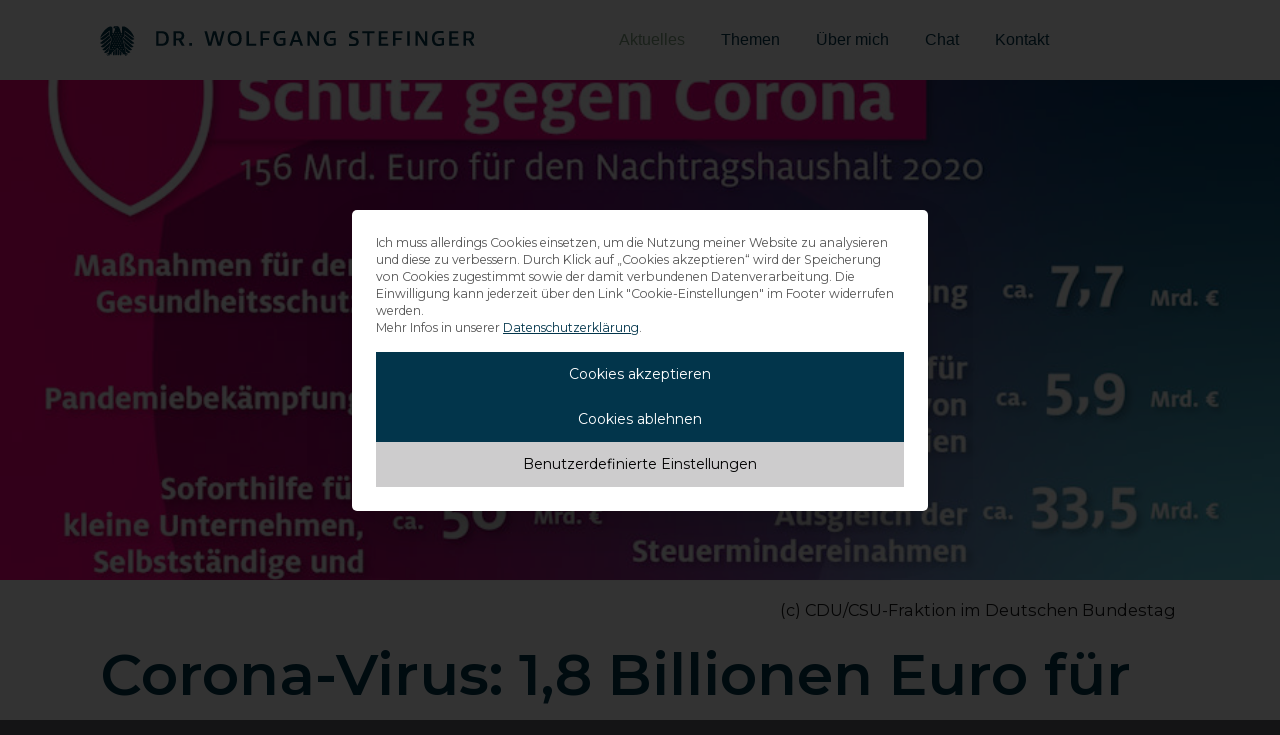

--- FILE ---
content_type: text/html; charset=UTF-8
request_url: https://wolfgang-stefinger.de/corona-virus-14-billionen-euro-foerder-unterstuetzungsmassnahmen-bund-10678/
body_size: 44260
content:
<!DOCTYPE html>
<html lang="de">
<head> <script type="text/javascript">
/* <![CDATA[ */
var gform;gform||(document.addEventListener("gform_main_scripts_loaded",function(){gform.scriptsLoaded=!0}),document.addEventListener("gform/theme/scripts_loaded",function(){gform.themeScriptsLoaded=!0}),window.addEventListener("DOMContentLoaded",function(){gform.domLoaded=!0}),gform={domLoaded:!1,scriptsLoaded:!1,themeScriptsLoaded:!1,isFormEditor:()=>"function"==typeof InitializeEditor,callIfLoaded:function(o){return!(!gform.domLoaded||!gform.scriptsLoaded||!gform.themeScriptsLoaded&&!gform.isFormEditor()||(gform.isFormEditor()&&console.warn("The use of gform.initializeOnLoaded() is deprecated in the form editor context and will be removed in Gravity Forms 3.1."),o(),0))},initializeOnLoaded:function(o){gform.callIfLoaded(o)||(document.addEventListener("gform_main_scripts_loaded",()=>{gform.scriptsLoaded=!0,gform.callIfLoaded(o)}),document.addEventListener("gform/theme/scripts_loaded",()=>{gform.themeScriptsLoaded=!0,gform.callIfLoaded(o)}),window.addEventListener("DOMContentLoaded",()=>{gform.domLoaded=!0,gform.callIfLoaded(o)}))},hooks:{action:{},filter:{}},addAction:function(o,r,e,t){gform.addHook("action",o,r,e,t)},addFilter:function(o,r,e,t){gform.addHook("filter",o,r,e,t)},doAction:function(o){gform.doHook("action",o,arguments)},applyFilters:function(o){return gform.doHook("filter",o,arguments)},removeAction:function(o,r){gform.removeHook("action",o,r)},removeFilter:function(o,r,e){gform.removeHook("filter",o,r,e)},addHook:function(o,r,e,t,n){null==gform.hooks[o][r]&&(gform.hooks[o][r]=[]);var d=gform.hooks[o][r];null==n&&(n=r+"_"+d.length),gform.hooks[o][r].push({tag:n,callable:e,priority:t=null==t?10:t})},doHook:function(r,o,e){var t;if(e=Array.prototype.slice.call(e,1),null!=gform.hooks[r][o]&&((o=gform.hooks[r][o]).sort(function(o,r){return o.priority-r.priority}),o.forEach(function(o){"function"!=typeof(t=o.callable)&&(t=window[t]),"action"==r?t.apply(null,e):e[0]=t.apply(null,e)})),"filter"==r)return e[0]},removeHook:function(o,r,t,n){var e;null!=gform.hooks[o][r]&&(e=(e=gform.hooks[o][r]).filter(function(o,r,e){return!!(null!=n&&n!=o.tag||null!=t&&t!=o.priority)}),gform.hooks[o][r]=e)}});
/* ]]> */
</script>
<meta charset="UTF-8"><script>if(navigator.userAgent.match(/MSIE|Internet Explorer/i)||navigator.userAgent.match(/Trident\/7\..*?rv:11/i)){var href=document.location.href;if(!href.match(/[?&]nowprocket/)){if(href.indexOf("?")==-1){if(href.indexOf("#")==-1){document.location.href=href+"?nowprocket=1"}else{document.location.href=href.replace("#","?nowprocket=1#")}}else{if(href.indexOf("#")==-1){document.location.href=href+"&nowprocket=1"}else{document.location.href=href.replace("#","&nowprocket=1#")}}}}</script><script>(()=>{class RocketLazyLoadScripts{constructor(){this.v="2.0.4",this.userEvents=["keydown","keyup","mousedown","mouseup","mousemove","mouseover","mouseout","touchmove","touchstart","touchend","touchcancel","wheel","click","dblclick","input"],this.attributeEvents=["onblur","onclick","oncontextmenu","ondblclick","onfocus","onmousedown","onmouseenter","onmouseleave","onmousemove","onmouseout","onmouseover","onmouseup","onmousewheel","onscroll","onsubmit"]}async t(){this.i(),this.o(),/iP(ad|hone)/.test(navigator.userAgent)&&this.h(),this.u(),this.l(this),this.m(),this.k(this),this.p(this),this._(),await Promise.all([this.R(),this.L()]),this.lastBreath=Date.now(),this.S(this),this.P(),this.D(),this.O(),this.M(),await this.C(this.delayedScripts.normal),await this.C(this.delayedScripts.defer),await this.C(this.delayedScripts.async),await this.T(),await this.F(),await this.j(),await this.A(),window.dispatchEvent(new Event("rocket-allScriptsLoaded")),this.everythingLoaded=!0,this.lastTouchEnd&&await new Promise(t=>setTimeout(t,500-Date.now()+this.lastTouchEnd)),this.I(),this.H(),this.U(),this.W()}i(){this.CSPIssue=sessionStorage.getItem("rocketCSPIssue"),document.addEventListener("securitypolicyviolation",t=>{this.CSPIssue||"script-src-elem"!==t.violatedDirective||"data"!==t.blockedURI||(this.CSPIssue=!0,sessionStorage.setItem("rocketCSPIssue",!0))},{isRocket:!0})}o(){window.addEventListener("pageshow",t=>{this.persisted=t.persisted,this.realWindowLoadedFired=!0},{isRocket:!0}),window.addEventListener("pagehide",()=>{this.onFirstUserAction=null},{isRocket:!0})}h(){let t;function e(e){t=e}window.addEventListener("touchstart",e,{isRocket:!0}),window.addEventListener("touchend",function i(o){o.changedTouches[0]&&t.changedTouches[0]&&Math.abs(o.changedTouches[0].pageX-t.changedTouches[0].pageX)<10&&Math.abs(o.changedTouches[0].pageY-t.changedTouches[0].pageY)<10&&o.timeStamp-t.timeStamp<200&&(window.removeEventListener("touchstart",e,{isRocket:!0}),window.removeEventListener("touchend",i,{isRocket:!0}),"INPUT"===o.target.tagName&&"text"===o.target.type||(o.target.dispatchEvent(new TouchEvent("touchend",{target:o.target,bubbles:!0})),o.target.dispatchEvent(new MouseEvent("mouseover",{target:o.target,bubbles:!0})),o.target.dispatchEvent(new PointerEvent("click",{target:o.target,bubbles:!0,cancelable:!0,detail:1,clientX:o.changedTouches[0].clientX,clientY:o.changedTouches[0].clientY})),event.preventDefault()))},{isRocket:!0})}q(t){this.userActionTriggered||("mousemove"!==t.type||this.firstMousemoveIgnored?"keyup"===t.type||"mouseover"===t.type||"mouseout"===t.type||(this.userActionTriggered=!0,this.onFirstUserAction&&this.onFirstUserAction()):this.firstMousemoveIgnored=!0),"click"===t.type&&t.preventDefault(),t.stopPropagation(),t.stopImmediatePropagation(),"touchstart"===this.lastEvent&&"touchend"===t.type&&(this.lastTouchEnd=Date.now()),"click"===t.type&&(this.lastTouchEnd=0),this.lastEvent=t.type,t.composedPath&&t.composedPath()[0].getRootNode()instanceof ShadowRoot&&(t.rocketTarget=t.composedPath()[0]),this.savedUserEvents.push(t)}u(){this.savedUserEvents=[],this.userEventHandler=this.q.bind(this),this.userEvents.forEach(t=>window.addEventListener(t,this.userEventHandler,{passive:!1,isRocket:!0})),document.addEventListener("visibilitychange",this.userEventHandler,{isRocket:!0})}U(){this.userEvents.forEach(t=>window.removeEventListener(t,this.userEventHandler,{passive:!1,isRocket:!0})),document.removeEventListener("visibilitychange",this.userEventHandler,{isRocket:!0}),this.savedUserEvents.forEach(t=>{(t.rocketTarget||t.target).dispatchEvent(new window[t.constructor.name](t.type,t))})}m(){const t="return false",e=Array.from(this.attributeEvents,t=>"data-rocket-"+t),i="["+this.attributeEvents.join("],[")+"]",o="[data-rocket-"+this.attributeEvents.join("],[data-rocket-")+"]",s=(e,i,o)=>{o&&o!==t&&(e.setAttribute("data-rocket-"+i,o),e["rocket"+i]=new Function("event",o),e.setAttribute(i,t))};new MutationObserver(t=>{for(const n of t)"attributes"===n.type&&(n.attributeName.startsWith("data-rocket-")||this.everythingLoaded?n.attributeName.startsWith("data-rocket-")&&this.everythingLoaded&&this.N(n.target,n.attributeName.substring(12)):s(n.target,n.attributeName,n.target.getAttribute(n.attributeName))),"childList"===n.type&&n.addedNodes.forEach(t=>{if(t.nodeType===Node.ELEMENT_NODE)if(this.everythingLoaded)for(const i of[t,...t.querySelectorAll(o)])for(const t of i.getAttributeNames())e.includes(t)&&this.N(i,t.substring(12));else for(const e of[t,...t.querySelectorAll(i)])for(const t of e.getAttributeNames())this.attributeEvents.includes(t)&&s(e,t,e.getAttribute(t))})}).observe(document,{subtree:!0,childList:!0,attributeFilter:[...this.attributeEvents,...e]})}I(){this.attributeEvents.forEach(t=>{document.querySelectorAll("[data-rocket-"+t+"]").forEach(e=>{this.N(e,t)})})}N(t,e){const i=t.getAttribute("data-rocket-"+e);i&&(t.setAttribute(e,i),t.removeAttribute("data-rocket-"+e))}k(t){Object.defineProperty(HTMLElement.prototype,"onclick",{get(){return this.rocketonclick||null},set(e){this.rocketonclick=e,this.setAttribute(t.everythingLoaded?"onclick":"data-rocket-onclick","this.rocketonclick(event)")}})}S(t){function e(e,i){let o=e[i];e[i]=null,Object.defineProperty(e,i,{get:()=>o,set(s){t.everythingLoaded?o=s:e["rocket"+i]=o=s}})}e(document,"onreadystatechange"),e(window,"onload"),e(window,"onpageshow");try{Object.defineProperty(document,"readyState",{get:()=>t.rocketReadyState,set(e){t.rocketReadyState=e},configurable:!0}),document.readyState="loading"}catch(t){console.log("WPRocket DJE readyState conflict, bypassing")}}l(t){this.originalAddEventListener=EventTarget.prototype.addEventListener,this.originalRemoveEventListener=EventTarget.prototype.removeEventListener,this.savedEventListeners=[],EventTarget.prototype.addEventListener=function(e,i,o){o&&o.isRocket||!t.B(e,this)&&!t.userEvents.includes(e)||t.B(e,this)&&!t.userActionTriggered||e.startsWith("rocket-")||t.everythingLoaded?t.originalAddEventListener.call(this,e,i,o):(t.savedEventListeners.push({target:this,remove:!1,type:e,func:i,options:o}),"mouseenter"!==e&&"mouseleave"!==e||t.originalAddEventListener.call(this,e,t.savedUserEvents.push,o))},EventTarget.prototype.removeEventListener=function(e,i,o){o&&o.isRocket||!t.B(e,this)&&!t.userEvents.includes(e)||t.B(e,this)&&!t.userActionTriggered||e.startsWith("rocket-")||t.everythingLoaded?t.originalRemoveEventListener.call(this,e,i,o):t.savedEventListeners.push({target:this,remove:!0,type:e,func:i,options:o})}}J(t,e){this.savedEventListeners=this.savedEventListeners.filter(i=>{let o=i.type,s=i.target||window;return e!==o||t!==s||(this.B(o,s)&&(i.type="rocket-"+o),this.$(i),!1)})}H(){EventTarget.prototype.addEventListener=this.originalAddEventListener,EventTarget.prototype.removeEventListener=this.originalRemoveEventListener,this.savedEventListeners.forEach(t=>this.$(t))}$(t){t.remove?this.originalRemoveEventListener.call(t.target,t.type,t.func,t.options):this.originalAddEventListener.call(t.target,t.type,t.func,t.options)}p(t){let e;function i(e){return t.everythingLoaded?e:e.split(" ").map(t=>"load"===t||t.startsWith("load.")?"rocket-jquery-load":t).join(" ")}function o(o){function s(e){const s=o.fn[e];o.fn[e]=o.fn.init.prototype[e]=function(){return this[0]===window&&t.userActionTriggered&&("string"==typeof arguments[0]||arguments[0]instanceof String?arguments[0]=i(arguments[0]):"object"==typeof arguments[0]&&Object.keys(arguments[0]).forEach(t=>{const e=arguments[0][t];delete arguments[0][t],arguments[0][i(t)]=e})),s.apply(this,arguments),this}}if(o&&o.fn&&!t.allJQueries.includes(o)){const e={DOMContentLoaded:[],"rocket-DOMContentLoaded":[]};for(const t in e)document.addEventListener(t,()=>{e[t].forEach(t=>t())},{isRocket:!0});o.fn.ready=o.fn.init.prototype.ready=function(i){function s(){parseInt(o.fn.jquery)>2?setTimeout(()=>i.bind(document)(o)):i.bind(document)(o)}return"function"==typeof i&&(t.realDomReadyFired?!t.userActionTriggered||t.fauxDomReadyFired?s():e["rocket-DOMContentLoaded"].push(s):e.DOMContentLoaded.push(s)),o([])},s("on"),s("one"),s("off"),t.allJQueries.push(o)}e=o}t.allJQueries=[],o(window.jQuery),Object.defineProperty(window,"jQuery",{get:()=>e,set(t){o(t)}})}P(){const t=new Map;document.write=document.writeln=function(e){const i=document.currentScript,o=document.createRange(),s=i.parentElement;let n=t.get(i);void 0===n&&(n=i.nextSibling,t.set(i,n));const c=document.createDocumentFragment();o.setStart(c,0),c.appendChild(o.createContextualFragment(e)),s.insertBefore(c,n)}}async R(){return new Promise(t=>{this.userActionTriggered?t():this.onFirstUserAction=t})}async L(){return new Promise(t=>{document.addEventListener("DOMContentLoaded",()=>{this.realDomReadyFired=!0,t()},{isRocket:!0})})}async j(){return this.realWindowLoadedFired?Promise.resolve():new Promise(t=>{window.addEventListener("load",t,{isRocket:!0})})}M(){this.pendingScripts=[];this.scriptsMutationObserver=new MutationObserver(t=>{for(const e of t)e.addedNodes.forEach(t=>{"SCRIPT"!==t.tagName||t.noModule||t.isWPRocket||this.pendingScripts.push({script:t,promise:new Promise(e=>{const i=()=>{const i=this.pendingScripts.findIndex(e=>e.script===t);i>=0&&this.pendingScripts.splice(i,1),e()};t.addEventListener("load",i,{isRocket:!0}),t.addEventListener("error",i,{isRocket:!0}),setTimeout(i,1e3)})})})}),this.scriptsMutationObserver.observe(document,{childList:!0,subtree:!0})}async F(){await this.X(),this.pendingScripts.length?(await this.pendingScripts[0].promise,await this.F()):this.scriptsMutationObserver.disconnect()}D(){this.delayedScripts={normal:[],async:[],defer:[]},document.querySelectorAll("script[type$=rocketlazyloadscript]").forEach(t=>{t.hasAttribute("data-rocket-src")?t.hasAttribute("async")&&!1!==t.async?this.delayedScripts.async.push(t):t.hasAttribute("defer")&&!1!==t.defer||"module"===t.getAttribute("data-rocket-type")?this.delayedScripts.defer.push(t):this.delayedScripts.normal.push(t):this.delayedScripts.normal.push(t)})}async _(){await this.L();let t=[];document.querySelectorAll("script[type$=rocketlazyloadscript][data-rocket-src]").forEach(e=>{let i=e.getAttribute("data-rocket-src");if(i&&!i.startsWith("data:")){i.startsWith("//")&&(i=location.protocol+i);try{const o=new URL(i).origin;o!==location.origin&&t.push({src:o,crossOrigin:e.crossOrigin||"module"===e.getAttribute("data-rocket-type")})}catch(t){}}}),t=[...new Map(t.map(t=>[JSON.stringify(t),t])).values()],this.Y(t,"preconnect")}async G(t){if(await this.K(),!0!==t.noModule||!("noModule"in HTMLScriptElement.prototype))return new Promise(e=>{let i;function o(){(i||t).setAttribute("data-rocket-status","executed"),e()}try{if(navigator.userAgent.includes("Firefox/")||""===navigator.vendor||this.CSPIssue)i=document.createElement("script"),[...t.attributes].forEach(t=>{let e=t.nodeName;"type"!==e&&("data-rocket-type"===e&&(e="type"),"data-rocket-src"===e&&(e="src"),i.setAttribute(e,t.nodeValue))}),t.text&&(i.text=t.text),t.nonce&&(i.nonce=t.nonce),i.hasAttribute("src")?(i.addEventListener("load",o,{isRocket:!0}),i.addEventListener("error",()=>{i.setAttribute("data-rocket-status","failed-network"),e()},{isRocket:!0}),setTimeout(()=>{i.isConnected||e()},1)):(i.text=t.text,o()),i.isWPRocket=!0,t.parentNode.replaceChild(i,t);else{const i=t.getAttribute("data-rocket-type"),s=t.getAttribute("data-rocket-src");i?(t.type=i,t.removeAttribute("data-rocket-type")):t.removeAttribute("type"),t.addEventListener("load",o,{isRocket:!0}),t.addEventListener("error",i=>{this.CSPIssue&&i.target.src.startsWith("data:")?(console.log("WPRocket: CSP fallback activated"),t.removeAttribute("src"),this.G(t).then(e)):(t.setAttribute("data-rocket-status","failed-network"),e())},{isRocket:!0}),s?(t.fetchPriority="high",t.removeAttribute("data-rocket-src"),t.src=s):t.src="data:text/javascript;base64,"+window.btoa(unescape(encodeURIComponent(t.text)))}}catch(i){t.setAttribute("data-rocket-status","failed-transform"),e()}});t.setAttribute("data-rocket-status","skipped")}async C(t){const e=t.shift();return e?(e.isConnected&&await this.G(e),this.C(t)):Promise.resolve()}O(){this.Y([...this.delayedScripts.normal,...this.delayedScripts.defer,...this.delayedScripts.async],"preload")}Y(t,e){this.trash=this.trash||[];let i=!0;var o=document.createDocumentFragment();t.forEach(t=>{const s=t.getAttribute&&t.getAttribute("data-rocket-src")||t.src;if(s&&!s.startsWith("data:")){const n=document.createElement("link");n.href=s,n.rel=e,"preconnect"!==e&&(n.as="script",n.fetchPriority=i?"high":"low"),t.getAttribute&&"module"===t.getAttribute("data-rocket-type")&&(n.crossOrigin=!0),t.crossOrigin&&(n.crossOrigin=t.crossOrigin),t.integrity&&(n.integrity=t.integrity),t.nonce&&(n.nonce=t.nonce),o.appendChild(n),this.trash.push(n),i=!1}}),document.head.appendChild(o)}W(){this.trash.forEach(t=>t.remove())}async T(){try{document.readyState="interactive"}catch(t){}this.fauxDomReadyFired=!0;try{await this.K(),this.J(document,"readystatechange"),document.dispatchEvent(new Event("rocket-readystatechange")),await this.K(),document.rocketonreadystatechange&&document.rocketonreadystatechange(),await this.K(),this.J(document,"DOMContentLoaded"),document.dispatchEvent(new Event("rocket-DOMContentLoaded")),await this.K(),this.J(window,"DOMContentLoaded"),window.dispatchEvent(new Event("rocket-DOMContentLoaded"))}catch(t){console.error(t)}}async A(){try{document.readyState="complete"}catch(t){}try{await this.K(),this.J(document,"readystatechange"),document.dispatchEvent(new Event("rocket-readystatechange")),await this.K(),document.rocketonreadystatechange&&document.rocketonreadystatechange(),await this.K(),this.J(window,"load"),window.dispatchEvent(new Event("rocket-load")),await this.K(),window.rocketonload&&window.rocketonload(),await this.K(),this.allJQueries.forEach(t=>t(window).trigger("rocket-jquery-load")),await this.K(),this.J(window,"pageshow");const t=new Event("rocket-pageshow");t.persisted=this.persisted,window.dispatchEvent(t),await this.K(),window.rocketonpageshow&&window.rocketonpageshow({persisted:this.persisted})}catch(t){console.error(t)}}async K(){Date.now()-this.lastBreath>45&&(await this.X(),this.lastBreath=Date.now())}async X(){return document.hidden?new Promise(t=>setTimeout(t)):new Promise(t=>requestAnimationFrame(t))}B(t,e){return e===document&&"readystatechange"===t||(e===document&&"DOMContentLoaded"===t||(e===window&&"DOMContentLoaded"===t||(e===window&&"load"===t||e===window&&"pageshow"===t)))}static run(){(new RocketLazyLoadScripts).t()}}RocketLazyLoadScripts.run()})();</script>

<meta name="viewport" content="width=device-width, initial-scale=1">
<meta name="thumbnail" content="https://wolfgang-stefinger.de/wp-content/uploads/Corona_Bund-150x150.jpg" />

<script type="rocketlazyloadscript" data-rocket-type="text/javascript">
	var dpc_lang = 'de';
	var dpc_current_language = 'de';
	var dpc_plugin_url = 'https://wolfgang-stefinger.de/wp-content/plugins/delucks-seo';
    var ajaxurl = 'https://wolfgang-stefinger.de/wp-admin/admin-ajax.php';
</script>
<script type="rocketlazyloadscript" data-rocket-type="text/javascript">
	var webseide_header = {"header_height":80,"header_fixed":true,"headstrip_height":0,"headstrip_fixed":false,"headstrip_position":"aboveheader"};
</script>

<link rel='dns-prefetch' href='//fonts.googleapis.com' />
<link href='https://fonts.gstatic.com' crossorigin rel='preconnect' />
<link rel="alternate" type="application/rss+xml" title="Dr. Wolfgang Stefinger &raquo; Feed" href="https://wolfgang-stefinger.de/feed/" />
<link rel="alternate" title="oEmbed (JSON)" type="application/json+oembed" href="https://wolfgang-stefinger.de/wp-json/oembed/1.0/embed?url=https%3A%2F%2Fwolfgang-stefinger.de%2Fcorona-virus-14-billionen-euro-foerder-unterstuetzungsmassnahmen-bund-10678%2F" />
<link rel="alternate" title="oEmbed (XML)" type="text/xml+oembed" href="https://wolfgang-stefinger.de/wp-json/oembed/1.0/embed?url=https%3A%2F%2Fwolfgang-stefinger.de%2Fcorona-virus-14-billionen-euro-foerder-unterstuetzungsmassnahmen-bund-10678%2F&#038;format=xml" />
<style id='wp-img-auto-sizes-contain-inline-css' type='text/css'>
img:is([sizes=auto i],[sizes^="auto," i]){contain-intrinsic-size:3000px 1500px}
/*# sourceURL=wp-img-auto-sizes-contain-inline-css */
</style>
<style id='wp-block-library-inline-css' type='text/css'>
:root{--wp-block-synced-color:#7a00df;--wp-block-synced-color--rgb:122,0,223;--wp-bound-block-color:var(--wp-block-synced-color);--wp-editor-canvas-background:#ddd;--wp-admin-theme-color:#007cba;--wp-admin-theme-color--rgb:0,124,186;--wp-admin-theme-color-darker-10:#006ba1;--wp-admin-theme-color-darker-10--rgb:0,107,160.5;--wp-admin-theme-color-darker-20:#005a87;--wp-admin-theme-color-darker-20--rgb:0,90,135;--wp-admin-border-width-focus:2px}@media (min-resolution:192dpi){:root{--wp-admin-border-width-focus:1.5px}}.wp-element-button{cursor:pointer}:root .has-very-light-gray-background-color{background-color:#eee}:root .has-very-dark-gray-background-color{background-color:#313131}:root .has-very-light-gray-color{color:#eee}:root .has-very-dark-gray-color{color:#313131}:root .has-vivid-green-cyan-to-vivid-cyan-blue-gradient-background{background:linear-gradient(135deg,#00d084,#0693e3)}:root .has-purple-crush-gradient-background{background:linear-gradient(135deg,#34e2e4,#4721fb 50%,#ab1dfe)}:root .has-hazy-dawn-gradient-background{background:linear-gradient(135deg,#faaca8,#dad0ec)}:root .has-subdued-olive-gradient-background{background:linear-gradient(135deg,#fafae1,#67a671)}:root .has-atomic-cream-gradient-background{background:linear-gradient(135deg,#fdd79a,#004a59)}:root .has-nightshade-gradient-background{background:linear-gradient(135deg,#330968,#31cdcf)}:root .has-midnight-gradient-background{background:linear-gradient(135deg,#020381,#2874fc)}:root{--wp--preset--font-size--normal:16px;--wp--preset--font-size--huge:42px}.has-regular-font-size{font-size:1em}.has-larger-font-size{font-size:2.625em}.has-normal-font-size{font-size:var(--wp--preset--font-size--normal)}.has-huge-font-size{font-size:var(--wp--preset--font-size--huge)}.has-text-align-center{text-align:center}.has-text-align-left{text-align:left}.has-text-align-right{text-align:right}.has-fit-text{white-space:nowrap!important}#end-resizable-editor-section{display:none}.aligncenter{clear:both}.items-justified-left{justify-content:flex-start}.items-justified-center{justify-content:center}.items-justified-right{justify-content:flex-end}.items-justified-space-between{justify-content:space-between}.screen-reader-text{border:0;clip-path:inset(50%);height:1px;margin:-1px;overflow:hidden;padding:0;position:absolute;width:1px;word-wrap:normal!important}.screen-reader-text:focus{background-color:#ddd;clip-path:none;color:#444;display:block;font-size:1em;height:auto;left:5px;line-height:normal;padding:15px 23px 14px;text-decoration:none;top:5px;width:auto;z-index:100000}html :where(.has-border-color){border-style:solid}html :where([style*=border-top-color]){border-top-style:solid}html :where([style*=border-right-color]){border-right-style:solid}html :where([style*=border-bottom-color]){border-bottom-style:solid}html :where([style*=border-left-color]){border-left-style:solid}html :where([style*=border-width]){border-style:solid}html :where([style*=border-top-width]){border-top-style:solid}html :where([style*=border-right-width]){border-right-style:solid}html :where([style*=border-bottom-width]){border-bottom-style:solid}html :where([style*=border-left-width]){border-left-style:solid}html :where(img[class*=wp-image-]){height:auto;max-width:100%}:where(figure){margin:0 0 1em}html :where(.is-position-sticky){--wp-admin--admin-bar--position-offset:var(--wp-admin--admin-bar--height,0px)}@media screen and (max-width:600px){html :where(.is-position-sticky){--wp-admin--admin-bar--position-offset:0px}}
/*wp_block_styles_on_demand_placeholder:697306f51981c*/
/*# sourceURL=wp-block-library-inline-css */
</style>
<style id='classic-theme-styles-inline-css' type='text/css'>
/*! This file is auto-generated */
.wp-block-button__link{color:#fff;background-color:#32373c;border-radius:9999px;box-shadow:none;text-decoration:none;padding:calc(.667em + 2px) calc(1.333em + 2px);font-size:1.125em}.wp-block-file__button{background:#32373c;color:#fff;text-decoration:none}
/*# sourceURL=/wp-includes/css/classic-themes.min.css */
</style>
<link rel='stylesheet' id='timelineCSS-css' href='https://wolfgang-stefinger.de/wp-content/plugins/timeline-block-block/assets/css/timeline.min.css' type='text/css' media='all' />
<link data-minify="1" rel='stylesheet' id='webseide-style-css' href='https://wolfgang-stefinger.de/wp-content/cache/min/1/wp-content/themes/webseide-child/style.css?ver=1768423003' type='text/css' media='all' />

<link data-minify="1" rel='stylesheet' id='borlabs-cookie-custom-css' href='https://wolfgang-stefinger.de/wp-content/cache/min/1/wp-content/cache/borlabs-cookie/1/borlabs-cookie-1-de.css?ver=1768423003' type='text/css' media='all' />
<style id='kadence-blocks-global-variables-inline-css' type='text/css'>
:root {--global-kb-font-size-sm:clamp(0.8rem, 0.73rem + 0.217vw, 0.9rem);--global-kb-font-size-md:clamp(1.1rem, 0.995rem + 0.326vw, 1.25rem);--global-kb-font-size-lg:clamp(1.75rem, 1.576rem + 0.543vw, 2rem);--global-kb-font-size-xl:clamp(2.25rem, 1.728rem + 1.63vw, 3rem);--global-kb-font-size-xxl:clamp(2.5rem, 1.456rem + 3.26vw, 4rem);--global-kb-font-size-xxxl:clamp(2.75rem, 0.489rem + 7.065vw, 6rem);}:root {--global-palette1: #3182CE;--global-palette2: #2B6CB0;--global-palette3: #1A202C;--global-palette4: #2D3748;--global-palette5: #4A5568;--global-palette6: #718096;--global-palette7: #EDF2F7;--global-palette8: #F7FAFC;--global-palette9: #ffffff;}
/*# sourceURL=kadence-blocks-global-variables-inline-css */
</style>
<script type="text/javascript" src="https://wolfgang-stefinger.de/wp-includes/js/jquery/jquery.min.js" id="jquery-core-js"></script>
<script type="text/javascript" src="https://wolfgang-stefinger.de/wp-includes/js/jquery/jquery-migrate.min.js" id="jquery-migrate-js"></script>
<script type="text/javascript" id="webseide-loadmore-posts-js-extra">
/* <![CDATA[ */
var loadmore_posts = {"ajaxurl":"https://wolfgang-stefinger.de/wp-admin/admin-ajax.php","posts":"{\"p\":10678,\"page\":0,\"name\":\"corona-virus-14-billionen-euro-foerder-unterstuetzungsmassnahmen-bund\",\"error\":\"\",\"m\":\"\",\"post_parent\":\"\",\"subpost\":\"\",\"subpost_id\":\"\",\"attachment\":\"\",\"attachment_id\":0,\"pagename\":\"\",\"page_id\":0,\"second\":\"\",\"minute\":\"\",\"hour\":\"\",\"day\":0,\"monthnum\":0,\"year\":0,\"w\":0,\"category_name\":\"\",\"tag\":\"\",\"cat\":\"\",\"tag_id\":\"\",\"author\":\"\",\"author_name\":\"\",\"feed\":\"\",\"tb\":\"\",\"paged\":0,\"meta_key\":\"\",\"meta_value\":\"\",\"preview\":\"\",\"s\":\"\",\"sentence\":\"\",\"title\":\"\",\"fields\":\"all\",\"menu_order\":\"\",\"embed\":\"\",\"category__in\":[],\"category__not_in\":[],\"category__and\":[],\"post__in\":[],\"post__not_in\":[],\"post_name__in\":[],\"tag__in\":[],\"tag__not_in\":[],\"tag__and\":[],\"tag_slug__in\":[],\"tag_slug__and\":[],\"post_parent__in\":[],\"post_parent__not_in\":[],\"author__in\":[],\"author__not_in\":[],\"search_columns\":[],\"ignore_sticky_posts\":false,\"suppress_filters\":false,\"cache_results\":true,\"update_post_term_cache\":true,\"update_menu_item_cache\":false,\"lazy_load_term_meta\":true,\"update_post_meta_cache\":true,\"post_type\":\"\",\"posts_per_page\":10,\"nopaging\":false,\"comments_per_page\":\"50\",\"no_found_rows\":false,\"order\":\"DESC\"}","current_page":"1","max_page":"0","loading_text":"Lade\u2026","loadmore_text":"Weitere Beitr\u00e4ge"};
//# sourceURL=webseide-loadmore-posts-js-extra
/* ]]> */
</script>
<script type="rocketlazyloadscript" data-minify="1" data-rocket-type="text/javascript" data-rocket-src="https://wolfgang-stefinger.de/wp-content/cache/min/1/wp-content/themes/webseide/inc/modules/loadmore_posts/js/module.js?ver=1768423003" id="webseide-loadmore-posts-js"></script>
<script data-minify="1" type="text/javascript" src="https://wolfgang-stefinger.de/wp-content/cache/min/1/wp-content/themes/webseide/js/jquery.viewportchecker.js?ver=1768423003" id="webseide-viewport-js"></script>
<script type="rocketlazyloadscript" data-minify="1" data-rocket-type="text/javascript" data-rocket-src="https://wolfgang-stefinger.de/wp-content/cache/min/1/wp-content/themes/webseide/js/webseide.js?ver=1768423003" id="webseide-js"></script>
<script data-no-optimize="1" data-no-minify="1" data-cfasync="false" nowprocket type="text/javascript" src="https://wolfgang-stefinger.de/wp-content/cache/borlabs-cookie/1/borlabs-cookie-config-de.json.js" id="borlabs-cookie-config-js"></script>
<script data-no-optimize="1" data-no-minify="1" data-cfasync="false" nowprocket type="text/javascript" src="https://wolfgang-stefinger.de/wp-content/plugins/borlabs-cookie/assets/javascript/borlabs-cookie-prioritize.min.js" id="borlabs-cookie-prioritize-js"></script>
<link rel="https://api.w.org/" href="https://wolfgang-stefinger.de/wp-json/" /><link rel="alternate" title="JSON" type="application/json" href="https://wolfgang-stefinger.de/wp-json/wp/v2/posts/10678" /><link rel="EditURI" type="application/rsd+xml" title="RSD" href="https://wolfgang-stefinger.de/xmlrpc.php?rsd" />

<link rel='shortlink' href='https://wolfgang-stefinger.de/?p=10678' />
<meta name="date" content="2024-09-12" />
<meta name="robots" content="index,follow,max-image-preview:large,max-snippet:-1,max-video-preview:-1"> <!-- Custom Robots Tag -->
<title>Corona-Virus: 1,8 Billionen Euro für Förder- und Unterstützungsmaßnahmen durch den Bund</title>
<link data-rocket-preload as="style" href="https://fonts.googleapis.com/css?family=Montserrat%3A100%2C200%2C300%2Cregular%2C500%2C600%2C700%2C800%2C900%2C100italic%2C200italic%2C300italic%2Citalic%2C500italic%2C600italic%2C700italic%2C800italic%2C900italic&#038;display=swap" rel="preload">
<link href="https://fonts.googleapis.com/css?family=Montserrat%3A100%2C200%2C300%2Cregular%2C500%2C600%2C700%2C800%2C900%2C100italic%2C200italic%2C300italic%2Citalic%2C500italic%2C600italic%2C700italic%2C800italic%2C900italic&#038;display=swap" media="print" onload="this.media=&#039;all&#039;" rel="stylesheet">
<noscript data-wpr-hosted-gf-parameters=""><link rel="stylesheet" href="https://fonts.googleapis.com/css?family=Montserrat%3A100%2C200%2C300%2Cregular%2C500%2C600%2C700%2C800%2C900%2C100italic%2C200italic%2C300italic%2Citalic%2C500italic%2C600italic%2C700italic%2C800italic%2C900italic&#038;display=swap"></noscript>
<meta property="og:title" content="Corona-Virus: 1,8 Billionen Euro für Förder- und Unterstützungsmaßnahmen durch den Bund" />
<meta property="og:description" content="Die Auswirkungen der Corona-Pandemie stellen uns vor Herausforderungen in bisher nicht gekanntem Maß. Neben der so wichtigen Verhinderung einer weiteren Ausbreitung des Corona-Virus zum Schutz aller Bürgerinnen und Bürger sowie den sozialen Folgen, die das Virus zeitigt, geht es nun auch immer mehr darum, aktiv Maßnahmen zu ergreifen, um unsere heimische Wirtschaft bestmöglich vor den weitreichenden und gravierenden Auswirkungen des Corona-Virus zu schützen." />
<meta property="og:image" content="https://wolfgang-stefinger.de/wp-content/uploads/Corona_Bund.jpg" />
<meta property="og:url" content="https://wolfgang-stefinger.de/corona-virus-14-billionen-euro-foerder-unterstuetzungsmassnahmen-bund-10678/" />
<meta property="og:site_name" content="Dr. Wolfgang Stefinger" />
<meta property="og:type" content="article" />
<meta name="description" content="Die Auswirkungen der Corona-Pandemie stellen uns vor Herausforderungen in bisher nicht gekanntem Maß. Neben der so wichtigen Verhinderung einer weiteren Ausbreitung des Corona-Virus zum Schutz aller Bürgerinnen und Bürger sowie den sozialen Folgen, die das Virus zeitigt, geht es nun auch immer mehr darum, aktiv Maßnahmen zu ergreifen, um unsere heimische Wirtschaft bestmöglich vor den weitreichenden und gravierenden Auswirkungen des Corona-Virus zu schützen." />
<script type="rocketlazyloadscript" data-rocket-type="text/javascript">
	var dpc_rating_settings = {"dpc_status_professional_rating":"1","starEmpty":"#515256","starRated":"#faad3a","rating_symbol":"starfilled","newRow":"on","link_legend":"on","show_legend_no_rating_text":"on","gutenberg_toggle":"form","showSearchFieldIn":["post","page"],"schema_post":"","schema_page":"","schema_product":"","de":{"textIntial":"","textCommentButton":"","textHideCommentFormButton":"","textRated":"","textError":"","textNotRated":"","legend_no_rating_text":"","form_field_label":"","companyCommentFieldLabel":"","legend":"\u00d8,[average],von,[maxrating],basierend,auf,[number],Bewertungen","gdprCommentText":""},"idBox":10678,"textRated":"Vielen Dank f\u00fcr Ihre Bewertung","textIntial":"Bewerten","textError":"Ein Fehler ist aufgetreten","starsNumber":"5"};
</script>
    <style type="text/css">

		body {
			font-size: 18px;
            background-color: #141415;
			font-family:Montserrat, Helvetica, Arial, sans-serif;		}
		 
		.site,
        .site-content {
            /*position: relative;*/
            background-color: #ffffff;
        }
        p {
            font-size: 18px;
            line-height: 1.5em;
            margin-left: 0;
			margin-right: 0;
        }
		input,
        select,
		textarea,
        .woocommerce .select2-container--default .select2-selection--single {
			border-radius: inherit;
		}
		button,
        .button,
        .site-header a,
		input[type="button"],
		input[type="reset"],
		input[type="submit"],
		.site-content .gform_body input[type="checkbox"], 
		.site-content .gform_body input[type="radio"],
		.wp-block-button .wp-block-button__link,
        .wp-block-button.has-background,
		.wp-block-button.is-style-outline,
        .wp-block-kadence-modal .kt-blocks-modal-link,
		.edit-link a,
        .woocommerce .button,
        .woocommerce input,
        .woocommerce #respond input#submit,
        .woocommerce a.button,
        .woocommerce button.button,
        .woocommerce input.button,
		.woocommerce .quantity .qty,
		input#coupon_code,
		a.dpc-btn.btn-webseide-show-comment-form,
        .dl-pricechart tr:last-of-type a,
        .dpc-sharing .dpc-btn-wrap,
        .nav-next a,
        .nav-previous a,
        .webseide_comment_loadmore,
        a#reply-title,
        .webseide_loadmore_posts {
			border-radius: inherit;
		}
        .kb-form .kadence-blocks-form-field.kb-submit-field .kb-forms-submit {
            border-radius: inherit;
            line-height: inherit;
        }
        .wp-block-kadence-pane.kt-accordion-pane:first-of-type button.kt-blocks-accordion-header {
            border-top-left-radius: inherit;
            border-top-right-radius: inherit;
        }
        .wp-block-kadence-pane.kt-accordion-pane:last-of-type button.kt-blocks-accordion-header {
            border-bottom-left-radius: inherit;
            border-bottom-right-radius: inherit;
        }
          
        .site-content .content-area {padding-bottom: 20px;}
        			.site-content .content-area {padding-bottom: 0px;}
			.single .hentry {margin-bottom: 0px;}
                #header_right input.search-input-icon,
		#header_right .wp-block-search .wp-block-search__input,
        #header_right .woocommerce-product-search input.search-field {
		    background-image: url('data:image/svg+xml;charset=UTF-8,<svg xmlns="http://www.w3.org/2000/svg" viewBox="0 0 512 512"><path d="M505 442.7L405.3 343c-4.5-4.5-10.6-7-17-7H372c27.6-35.3 44-79.7 44-128C416 93.1 322.9 0 208 0S0 93.1 0 208s93.1 208 208 208c48.3 0 92.7-16.4 128-44v16.3c0 6.4 2.5 12.5 7 17l99.7 99.7c9.4 9.4 24.6 9.4 33.9 0l28.3-28.3c9.4-9.4 9.4-24.6.1-34zM208 336c-70.7 0-128-57.2-128-128 0-70.7 57.2-128 128-128 70.7 0 128 57.2 128 128 0 70.7-57.2 128-128 128z"></path></svg>');
		    background-repeat: no-repeat !important;
			background-size: auto 33%;
		    background-position: 0.5em center;
		}
		
		.blog-grid,
		.woocommerce ul.products {
			padding-top: 15px;
		}
		
        @media (min-width: 800px) {
            .headstrip-inner,
            .blog-grid,
            .primary-sidebar,
            .footer-widgets,
            #above_woocommerce,
            #below_woocommerce,
            .page .commentlist,
            .products.columns-2,
            .products.columns-3,
            .products.columns-4,
            .products.columns-5 {
                column-gap: 30px;
                row-gap: 30px;
            }      
            .woocommerce ul.products li.product, 
            .woocommerce-page ul.products li.product {
				margin: 0 0 30px 0;
			}           
		}
		
			    	
		

        
        .menus,
        .headstrip-inner,
        .above-footer,
        .site-content,
        .comment-respond,
		.site-footer {
            width: 100%;
			max-width: 1080px;
            margin-left: auto;
            margin-right: auto;
        }

        .menus {
            display: flex;
            flex-direction: row;
            justify-content: flex-start;
            align-items: center;
            flex-wrap: wrap;
		    place-content: space-between;
		    justify-content: space-between;
        }

        .menus > * {
            flex: 1 1 auto;
        }
        
        #headstrip {
			height: 0px;
            background-color: #f4f3f2;
            color: #000000;
            font-size: 14px;
            -webkit-transition: all .5s;
		    -moz-transition: all .5s;
		    transition: all .5s;
        } 
        
		#masthead.site-header   { position: sticky;}#headstrip              { position: relative; top: 0; }#headstrip.aboveheader  { top: 0; }	    
		
        #headstrip * {
            color: #000000;
            font-size: 14px;
            font-weight: 400;
            font-family:Helvetica, Arial, sans-serif;            
        }
        #headstrip.aboveheader {
            top: 0;
    		z-index: 102;
        }
        body.admin-bar #headstrip.aboveheader {/** Adminbar **/
            z-index: 102;
        }   
        /*body.admin-bar #headstrip.aboveheader {
            top: 0;
            position: absolute;
        }*/
        
        .dl_initial_transparent #headstrip.dl-scrolling,
        #headstrip .sub-menu {
            background-color: #f4f3f2;
        }
        .headstrip-inner {
            line-height: 0px;
            display: table;
        }
        .alignmiddle .headstrip-inner {width: auto;}
        .headstrip-inner a {
            color: #000000;
        }
        .headstrip-inner a:hover,
		.headstrip-inner a:focus {
            color: #727272;
        }
       	#masthead.site-header {
			background-color: #ffffff;
            font-weight: 400;
            font-family:Poppins, Helvetica, Arial, sans-serif;            z-index: 101;
        }
    		
        /**
        * 	START Header CLASSIC
        */
	
	    body.header-type-classic #masthead.site-header {
		   position: relative;
		   top: 0; ;
		}	
        body.header-type-classic.headstrip-aboveheader #headstrip.aboveheader {
            top: 0;
        }
        body.header-type-classic.admin-bar #headstrip.aboveheader { /** Adminbar **/
            top: 0;
        }
        body.header-type-classic.headstrip-belowheader #headstrip.belowheader {
            top: 0;
        }
        body.header-type-classic.headstrip-belowheader.admin-bar #headstrip.belowheader { 
        /** Adminbar **/
            top: 0;
        }
        body.header-type-classic.headstrip-belowheader.admin-bar #headstrip.fixed.belowheader,
        body.header-type-classic.headstrip-aboveheader.admin-bar #headstrip.fixed.aboveheader { 
        /** Adminbar **/
            top: 32px;
        }
        body.header-type-classic.headstrip-belowheader #headstrip.fixed.belowheader,
        body.header-type-classic.headstrip-aboveheader #headstrip.fixed.aboveheader { 
        		position: sticky;
        }

	    /**
		* 	END Header CLASSIC
		*/
    		
	    /**
		* 	START Header SCROLLING
		*/
        
		body.header-type-scrolling #masthead {
		    position: sticky;
			top: 0px;
	    }
	    body.header-type-scrolling.admin-bar #masthead { /** Adminbar **/
			top: 32px;
	    }
		body.header-type-scrolling.nav-down #masthead {
		    top: 0px;
		}
		body.header-type-scrolling.nav-down.admin-bar #masthead { /** Adminbar **/
		    top: 32px;
		}
	    body.header-type-scrolling.nav-up #masthead {
		    top: -80px ;
		}
        
        /* Above Header */
        body.header-type-scrolling.headstrip-aboveheader #headstrip {
            top: 0;
            position: relative;
        }   
        body.header-type-scrolling.headstrip-aboveheader.admin-bar #headstrip {
            top: 0;
            position: relative;
        }
        body.header-type-scrolling.headstrip-aboveheader #headstrip.fixed {
            top: 0;
            position: sticky;
        }
        body.header-type-scrolling.headstrip-aboveheader.admin-bar #headstrip.fixed {
            top: 32px;
            position: sticky;
        }
		
		/* Below Header */
		body.header-type-scrolling.headstrip-belowheader.nav-down #masthead {top:0;}
		
        body.header-type-scrolling.headstrip-belowheader.nav-down.admin-bar #masthead { 
        /** Adminbar **/
		    top: 32px;
		}
        /*body.header-type-scrolling.headstrip-belowheader #headstrip {
		    top: -;
            position: absolute;
        }	
        body.header-type-scrolling.headstrip-belowheader.admin-bar #headstrip { /** Adminbar **/
            /*top: -;*/
            /*position: absolute;*/
        /*}*/
        body.header-type-scrolling.headstrip-belowheader #headstrip.fixed {
            top: 80px;
            position: sticky;
        }    
        body.header-type-scrolling.headstrip-belowheader.admin-bar #headstrip.fixed {
            /*top: ;*/
            top: 80px;
            position: sticky;
        }     
		body.header-type-scrolling.headstrip-belowheader.nav-up.nav-scrolled #headstrip {
		    top: 0px;
		    -webkit-transition: all .25s;
		    -moz-transition: all .25s;
		    transition: all .25s;
        }
        body.header-type-scrolling.headstrip-belowheader.nav-up.nav-scrolled.admin-bar #headstrip { 
            /** Adminbar **/
            top: 32px;
            -webkit-transition: all .25s;
            -moz-transition: all .25s;
            transition: all .25s;
        }
        body.header-type-scrolling.headstrip-belowheader.nav-down.nav-scrolled #headstrip {
            top: 0px;
             -webkit-transition: all .25s;
            -moz-transition: all .25s;
            transition: all .25s;
        }
        body.header-type-scrolling.headstrip-belowheader.nav-scrolled.admin-bar #headstrip { 
            /** Adminbar **/
            top: 0px;
            -webkit-transition: all .25s;
            -moz-transition: all .25s;
            transition: all .25s;
        }
	   
        /**
        * 	END Header SCROLLING
        */
    		
	    /**
    	* 	START Header FIXED
		*/
        
        /*body.header-type-fixed #masthead {
            position: fixed;
            top: 0;
        }*/
        body.header-type-fixed.admin-bar #masthead { /** Adminbar **/
            top: 32px;
        }
        /*body.header-type-fixed.headstrip-aboveheader #masthead {
            position: fixed;
            top: ;
        }*/
        body.header-type-fixed.headstrip-belowheader #masthead {
            top: 0;
        }
        body.header-type-fixed.headstrip-aboveheader #masthead {
        		top: 0;
        }
        body.header-type-fixed.headstrip-aboveheader.admin-bar #masthead {
        /** Adminbar **/
        		top: 32px;
        }
        
        body.header-type-fixed.headstrip-belowheader #masthead { 
            top: 0;
        }
        body.header-type-fixed.headstrip-belowheader.admin-bar #masthead { 
        /** Adminbar **/
            top: 32px;
        }
        
        
        

        
        
        /*body.header-type-fixed.headstrip-aboveheader.admin-bar #headstrip.aboveheader {
            top: 32px;
        }*/
        
        body.header-type-fixed.headstrip-belowheader #headstrip.belowheader {
        		top: ;
        }
        body.header-type-fixed.headstrip-belowheader.admin-bar #headstrip.belowheader {
        	/** Adminbar **/
        		top: 80px;
        }
        
        /*body.header-type-fixed.headstrip-belowheader.admin-bar #headstrip.fixed.belowheader {
            top: ;
            position: fixed;
        }*/
        
                    @media (max-width: 799px){
            		body.header-type-fixed.headstrip-aboveheader.admin-bar #masthead { 
		        /** Adminbar **/
		            top: 46px;
		        }
		        /*#content.site-content { 
		        		margin-top: 		        	}*/
            }
        
        /**
        * 	END Header FIXED
        */
	
	    #headstrip .headstrip-inner {
	        display: flex;
	        flex-wrap: nowrap;
	        /*overflow-x: auto;*/
			-webkit-overflow-scrolling: touch;
		    -ms-overflow-style: none; /* IE 11 */
	    		scrollbar-width: none; /* Firefox 64 */
			overflow: -moz-scrollbars-none;
	    }	
	    #headstrip .headstrip-inner .textwidget {
	        flex: 0 0 auto;
		}       
        #headstrip .headstrip-inner {
            display: block;
        }
        .dl_initial_transparent #masthead.site-header.dl-scrolling {
            background-color: #ffffff;
        }
        
                    @media (max-width: 799px){
            		#headstrip {display: none;}
            }
                
		#masthead {
            font-weight: 400;
            font-family:Poppins, Helvetica, Arial, sans-serif;		}
		#logo {
			height: 30px;
		}
        #masthead.site-header {
             height: 80px;
        }

        #header_right {
            flex: 0 0 auto;
        }
        
        @media (min-width: 800px){
            #header-image, #site-navigation {
                line-height: 80px;
            }
            #header_right {
                line-height: calc(80px - 20px);
                padding: 10px 0 10px 0;
            }
            #header_right > * {
                max-height: calc(80px - 20px);
                width: auto;
            }
            span#page-name {
                line-height: 80px;
            }
        }
        .dl_transparent #headstrip,
        .dl_transparent #masthead.site-header,
        .dl_initial_transparent #headstrip,
        .dl_initial_transparent #masthead.site-header {
            background-color: transparent;
        }
        
                .dl_transparent #content.site-content,
        .dl_initial_transparent #content.site-content {
            margin-top: -80px;
        }
        .dl_hidden #masthead.site-header {
            display: none;
        }
        		
        #mobileMenuToggle .hamburger span {
  	        background-color: #02354b;
        }     
        #mobileMenuToggle .hamburger {
		    transform: translate(0, 50%);
		    -webkit-transform: translate(0, -50%);
		    position: relative;
		    top: 50%;
		}
		#mobileMenuToggle {
            height: 80px;
		}
		#mobileMenuToggle input {
			margin-top: 40px;
		}
        #mobileMenuToggle a {
            padding: 14px;
        } 
		#mobileMenuToggle .mobile-menu-widgets {
			padding-left: calc(15px + 14px);
			padding-right: calc(15px + 14px);
		}
		
		#mobileMenuToggle .mobile-menu-widgets a {
			padding-left: 0;
			padding-right: 0;
		}
		
		.main-navigation.toggled {
			background-color:  background-color: #ffffff;
		}
		body #mobileMenuToggle #primary_menu {
			background-color: #f4f3f2;
		}
        #masthead input:focus {
            color: #02354b;
        }
		body .webseide-cart-widget .cart-icon-holder, body .webseide-cart-widget .cart-icon-holder .cart-icon {
			font-size: 16px;
			color:  #02354b;
		}
		.site-header,
		.site-header a,
		.main-navigation li:hover > a,
		.main-navigation li:focus > a,
        .current_page_parent a,
		#header_right,
		#header_right a,
		.site-header .dpc-btn.dpc-btn-share .dpc-label,
		.site-header .dpc-seperator {
    		color: #02354b;
    	}
		.site-header,
		.site-header a,
		#header_right,
		#header_right a,
		.site-header .dpc-btn.dpc-btn-share .dpc-label{
    		font-size: 16px;
    	}
		.site-header ::placeholder {
			color: #02354b;
    		font-size: 16px;
		}
		
		.show-hamburger-desktop .site-header,
		.show-hamburger-desktop .site-header a {
			font-size: 21px;
		}
		
		@media (max-width: 799px){
            .site-header,
			.site-header a,
			#header_right,
			#header_right a,
			.site-header ::placeholder,
			.site-header .dpc-btn.dpc-btn-share .dpc-label {
				font-size: 21px;
			}
        }
    	#masthead #mobileMenuToggle,
		#masthead #mobileMenuToggle a {
			color: #02354b;
    	}
    	#masthead a:hover,
		#masthead a:focus,
		.current-menu-item > a,
        .current_page_parent > a,
        .current-menu-parent > a,
		#masthead #mobileMenuToggle a:hover,
		#masthead #mobileMenuToggle a:focus,
        #masthead #mobileMenuToggle .current-menu-item > a,
		#masthead #mobileMenuToggle .current-menu-parent > a,
		#masthead #mobileMenuToggle .current-page-ancestor > a,
        #masthead #mobileMenuToggle .current_page_parent > a {
			color: #80a181;
    	}
       .main-navigation ul ul {
              background-color: #f4f3f2;
       }
       .menu-toggle span, .menu-toggle span:before, .menu-toggle span:after {
              background-color: #02354b;
       }
       .scrolling .menu-toggle span, .scrolling .menu-toggle span:before, .scrolling .menu-toggle span:after, .toggled .menu-toggle span:before, .toggled .menu-toggle span:after {
              background-color: #80a181;
       }
       ul#primary-menu {
              height: 80px;
       }
       .main-navigation #primary-menu > li > a > .menu-item-title-wrapper {
           vertical-align: middle;
           display: table-cell;
           line-height: 80px;
           height: 80px;
       }
       .main-navigation ul.sub-menu > li a .menu-item-title-wrapper {
           padding: 15px 0;
           display: block;
           position: relative;
       }
       #mobileMenuToggle span.menu-item-title-wrapper {padding: 0}
       .main-navigation li .menu-item-title {
           display: block;
           line-height: 1;
       }
       .main-navigation li .menu-item-subtitle {
           display: block;
           line-height: 1;
           font-size: 80%;
       }
           
       @media (min-width: 800px){
           .main-navigation ul > li a span.menu-item-button {
                margin-left: 1em;
           }
       }   
       .main-navigation ul li a span.menu-item-button,
       #masthead #mobileMenuToggle li a span.menu-item-button,
       #masthead .wp-element-button {
            color: #f4f3f2;
            background-color: #02354b;
            display: block;
            padding: 10px 15px;
            border-radius: 0px;
		    margin-left: 0;
		    width: fit-content;
       }   
       .main-navigation ul li a:hover span.menu-item-button,
       #masthead #mobileMenuToggle li a:hover span.menu-item-button,
	   #masthead #mobileMenuToggle a:hover  .main-navigation ul li a:focus span.menu-item-button,
       #masthead #mobileMenuToggle li a:focus span.menu-item-button,
       #masthead .wp-element-button:hover,
       #masthead .wp-element-button:focus  {
            color: #000000;
            background-color: #a2c617;
       }
       .main-navigation ul li ul.sub-menu li a span.menu-item-button,
       .main-navigation ul li ul li a span.menu-item-button,
       #masthead #mobileMenuToggle li ul.sub-menu li a span.menu-item-button,
       #masthead #mobileMenuToggle li ul li a span.menu-item-button {
           color: #02354b;
           background-color: transparent;
       }
       .main-navigation ul li ul.sub-menu li a:hover span.menu-item-button,
       .main-navigation ul li ul li a:hover span.menu-item-button,
       #masthead #mobileMenuToggle li ul.sub-menu li a:hover span.menu-item-button,
       #masthead #mobileMenuToggle li ul li a:hover span.menu-item-button,
		.main-navigation ul li ul.sub-menu li a:focus span.menu-item-button,
       .main-navigation ul li ul li a:focus span.menu-item-button,
       #masthead #mobileMenuToggle li ul.sub-menu li a:focus span.menu-item-button,
       #masthead #mobileMenuToggle li ul li a:focus span.menu-item-button {
           color: #80a181 !important;
           background-color: transparent;
      }
      @media (max-width: 1080px ){
            .site-header,
		  	.wp-block-kadence-rowlayout > .kt-row-layout-inner,
		  	.kb-row-layout-wrap > .kt-row-column-wrap,
            .comments-area-background {
                padding-left: 15px;
                padding-right: 15px;
            }
            .site-content .comments-area-background {
                padding-left: 0;
                padding-right: 0;
            }
            .wp-block-cover, .wp-block-cover-image {
                margin-left: -15px;
                margin-right: -15px;
                width: 100vw;
            }
      }
      @media (min-width: 1080px ){ 
          .site-content .kt-row-has-bg > .kt-row-layout-inner,
		  .site-content .kb-row-layout-wrap > .kt-row-column-wrap {
              padding-left: 0px;
              padding-right: 0px;
          }
	  }
      
      @media (min-width: 800px) and (max-width: 1080px ){
            .site-content .content-area {
                padding-left: 15px;
                padding-right: 15px;
            }
      }
      .wp-block-columns {
          padding-top: 0;
          padding-bottom: 1em;
      }
      .fullthumbnail {
          height: 500px;
		  background-size: cover      }
      
      @media (max-width: 799px){
          .fullthumbnail {
              height: 250px;
			  background-size: cover          }
      }
      
      .webseide_blogview_thumbnail .webseide_thumbnail_background,
      .author .webseide_blogview_thumbnail .webseide_thumbnail_background {
          height: 200px;
      }
      
      @media (min-width: 800px){
          .site-content .dl-fullwidth,
          .fullthumbnail img,
          .youtube-player-wrapper,
          #content ul.wp-block-gallery,
          .wp-block-kadence-rowlayout {
              width: 100vw;
              margin-left: calc(50% - 50vw);
              margin-right: calc(50% - 50vw);
          }
          .dl-fullwidth .kt-row-column-wrap.kt-has-1-columns .kt-inside-inner-col,
          .dl-fullwidth ul.is-grid.columns-2,
          .dl-fullwidth ul.is-grid.columns-3,
          .dl-fullwidth ul.is-grid.columns-4,
          .dl-fullwidth ul.is-grid.columns-5,
          .dl-fullwidth ul.is-grid.columns-6 {
              max-width: 100%;
          }
                  }
        .dl-columnwidth,
        .kt-row-column-wrap,
        .site-content .dl-columnwidth .kt-row-column-wrap,
        .site-content .dl-framewidth .kt-row-column-wrap {
            margin-left:auto;
            margin-right:auto;
        }
        figure.wp-block-image.size-large,
        .site-content .dl-columnwidth,
        .kt-row-column-wrap,
        .woocommerce .site-content .page-description .kt-row-column-wrap,
        ul.kb-gallery-ul.kb-gallery-type-grid {
            max-width: 1080px        }
        .site-content .kt-row-column-wrap.kb-theme-content-width,
        .site-content .dl-framewidth .kt-row-column-wrap {
            max-width: 1080px !important;
        }
        *.dl-singlewidth {
			max-width: 760px !important;
            margin-left: auto !important;
            margin-right: auto !important;
		}      
        *.dl-framewidth-singlewidth {
            max-width: calc( (1080px + 760px ) / 2) !important;
            margin-left: auto !important;
            margin-right: auto !important;
        }
        
                
                
        		
		        
	        	        
	            #above_blog,
	            #above_category,
	            .webseide-author-info {
	                max-width: 1080px;
	            }
	            
	        	        
        @media (min-width: 800px) {
            h1.dl-columnwidth,
            h2.dl-columnwidth,
            h3.dl-columnwidth,
            h4.dl-columnwidth,
            h5.dl-columnwidth,
            h6.dl-columnwidth,
            p.dl-columnwidth,
            blockquote.dl-columnwidth,
            ul.dl-columnwidth,
            ol.dl-columnwidth,
            table.dl-columnwidth,
            h1.dl-framewidth,
            h2.dl-framewidth,
            h3.dl-framewidth,
            h4.dl-framewidth,
            h5.dl-framewidth,
            h6.dl-framewidth,
            p.dl-framewidth,
            blockquote.dl-framewidth,
            ul.dl-framewidth,
            ol.dl-framewidth,
            table.dl-framewidth {
                padding-left: 15px;
                padding-right: 15px;
            }
        }
                    .kt-row-column-wrap.kt-has-1-columns .kt-inside-inner-col,
                h1.page-title,
        .taxonomy-description,
        .dl-columnwidth ul.kb-gallery-ul,
        .dl-columnwidth .kt-row-column-wrap.kt-has-1-columns .kt-inside-inner-col,
        ul.is-grid.columns-2,
        ul.is-grid.columns-3,
        ul.is-grid.columns-4,
        ul.is-grid.columns-5,
        ul.is-grid.columns-6,
        .dl-columnwidth .kt-row-column-wrap.kt-has-1-columns,
        .site-content ul.products,
        .author .webseide-social-widget {
            max-width: 1080px;
			width: 100%;
            margin-left: auto;
            margin-right: auto;
        }
        .wp-block-quote.is-large, .wp-block-quote.is-style-large {
            margin-left: auto;
			margin-right: auto;
        }

		/* --- Content --- */
		:target:before {
		  	content:"";
		  	display:block;
			height: 80px;
			margin: -80px 0 0;
		}
        .site-content {
            background-image: url();
                            background-position: top center;
                background-repeat: no-repeat;
                     }
                 a {text-decoration: none;} 
                    a {text-decoration: underline;}
                		@media (max-width: 799px){
				}
                        .site-content .content-area {
            margin-left: auto;
            margin-right: auto;
            background-color: #ffffff;
            font-weight: 400;
            font-family:Montserrat, Helvetica, Arial, sans-serif;
        }
        .site-content .content-area b,
        .site-content .content-area strong,
        .wp-block-table thead tr th {
            font-weight: 600;
        }
        h1 {
            color: #02354b;
            font-weight: 600;
            font-size: 58px;
            text-align: left;
            font-family:Montserrat, Helvetica, Arial, sans-serif;        }
		
		*.has-huge-font-size {
			font-size: 58px  !important;
		}
		
		*.has-large-font-size {
			font-size: 48px !important;
		}
		
		*.has-medium-font-size {
			font-size: 24px !important;
		}
		
		*.has-normal-font-size {
			font-size: 18px  !important; 
		}
		
		*.has-small-font-size {
           font-size: 18px !important;
      	}
		
        .wp-block-button__link,
        .kt-btn-wrap .kt-button,
        .comments-area-background,
        .wp-block-search .wp-block-search__input,
        .gform_wrapper.gravity-theme .gfield_label,
        .site-content .gform_wrapper .field_sublabel_above.hidden_label .ginput_complex.ginput_container label,
        .gform_wrapper.gravity-theme .gfield_header_item, 
        .gform_wrapper.gravity-theme .gform_fileupload_rules,
		h2.gform_submission_error.hide_summary,
        .site-content .kt-blocks-accordion-header,
        .above-footer {
            font-size: 18px;
            font-weight: 400;
            line-height: auto;
        }
        .site-content .content-area h1 strong {
            display: inline-block;
            line-height: 1.5em;
        }
        
		h2 {
            color: #000000;
            font-weight: 600;
            font-size: 48px;
            text-align: left;
            font-family:Montserrat, Helvetica, Arial, sans-serif;        }
		
        h2.widgettitle {text-align: left;}
        h3,
        .wp-block-latest-posts a,
        span#reply-title {
            color: #000000;
            font-weight: 500;
            font-size: 24px;
            text-align: left;
            font-family:Montserrat, Helvetica, Arial, sans-serif;        }
	
        h4 {
            color: #000000;
            font-weight: 500;
            font-size: 18.72px;
            text-align: left;
            font-family:Montserrat;        }
        span.widget-title {
            color: #000000;
            font-weight: 500;
            font-size: 18.72px;
        }
        h5 {
            color: #000000;
            font-weight: 500;
            font-size: 16px;
            text-align: left;
            font-family:Montserrat, Helvetica, Arial, sans-serif;        }
        h6 {
            color: #000000;
            font-weight: 500;
            font-size: 14px;
            text-align: left;
            font-family:Montserrat, Helvetica, Arial, sans-serif;        }
        .wp-block-quote {
            color: #000000;
            border-left: .25em solid #000000;
            font-weight: 400;
            font-family:Montserrat, Helvetica, Arial, sans-serif;        }
        .wp-block-quote cite {
            color: #000000;
			font-size: 18px;
            filter:     alpha(opacity = 50);
            -ms-filter: "alpha(opacity = 50)";
            opacity:    .70;
        }
        .comments-area {
            font-weight: 400;
            font-family:Montserrat, Helvetica, Arial, sans-serif;        }
		.site-content,
/*		.site-content input,
		.site-content textarea,
        .gfield_select,
        .woocommerce ul.products li.product .price,
        .woocommerce div.product p.price,
        .woocommerce div.product span.price,
		.comments-area,
        .comment-respond,*/
        .entry-meta,
        .entry-meta a,
        .entry-footer,
        .entry-footer a,
        .wp-caption,
        .caption,
        .above-footer
        .above-footer a {
            color: #141415;
        }
        .site-content a:hover,
		.site-content a:focus,
        .more-link-wrap a.post-more-link:hover,
		.more-link-wrap a.post-more-link:focus,
        .woocommerce div.product .stock {
            color: #80a181;
        }
        .site-content input[type="submit"]:hover,
        .wp-block-button a.wp-block-button__link:hover,
		body .site-content .content-area .wp-block-button a.wp-block-button__link:hover,
		body .site-content .content-area .kb-section-has-link:hover .wp-block-buttons .wp-block-button.is-style-outline a.wp-block-button__link,
		.kb-section-link-overlay:hover .wp-block-button,
        .dl-pricechart tr:last-of-type a:hover,
   		.site-content  button .wp-block-button__link:hover,
        .woocommerce #respond input#submit.alt:hover,
        .woocommerce a.button.alt:hover,
        .woocommerce button.button.alt:hover,
        .woocommerce input.button.alt:hover,
		.site-content input[type="submit"]:focus,
        .wp-block-button a.wp-block-button__link:focus,
		body .site-content .content-area .wp-block-button a.wp-block-button__link:focus,
		body .site-content .content-area .kb-section-has-link:focus .wp-block-buttons .wp-block-button.is-style-outline a.wp-block-button__link,
		.kb-section-link-overlay:focus .wp-block-button,
        .dl-pricechart tr:last-of-type a:focus,
   		.site-content  button .wp-block-button__link:focus,
        .woocommerce #respond input#submit.alt:focus,
        .woocommerce a.button.alt:focus,
        .woocommerce button.button.alt:focus,
        .woocommerce input.button.alt:focus,
        .woocommerce .select2-container--default .select2-results__option--highlighted[aria-selected], .select2-container--default .select2-results__option--highlighted[data-selected] {
            color: #000000;
            background-color: #cdcccd;
            border-radius: inherit;
        }
        a,
        .more-link-wrap a.post-more-link,
		.site-content .comments-area a,
        .site-content .comment-respond a,
        .gform_wrapper .gfield_required,
        	span.op-open,
        .op-table tr.op-row.highlighted th,
        .op-table tr.op-row.highlighted td {
            color: #02354b;
        }
        		
		input, 
		select, 
		textarea, 
		.gsurvey-rank-choice,
		.site-content .gform_body input[type="checkbox"], 
		.site-content .gform_body input[type="radio"], 
		.wp-block-search__button-inside .wp-block-search__inside-wrapper, 
		.woocommerce input, 
		input#coupon_code, 
		.woocommerce .select2-container--default .select2-selection--single {
            color: #141415;
			background-color: #f4f3f2;
			border: transparent;
            -webkit-appearance: none;
            appearance: none;
        }

		select, 
		.woocommerce .select2-container--default .select2-selection--single {
            color: #141415;
			background-color: #f4f3f2;
			border: transparent;
            -webkit-appearance: none;
            appearance: none;
            background-image: url("data:image/svg+xml;charset=US-ASCII,%3Csvg%20xmlns%3D%22http%3A%2F%2Fwww.w3.org%2F2000%2Fsvg%22%20width%3D%22292.4%22%20height%3D%22292.4%22%3E%3Cpath%20fill%3D%22%23131313%22%20d%3D%22M287%2069.4a17.6%2017.6%200%200%200-13-5.4H18.4c-5%200-9.3%201.8-12.9%205.4A17.6%2017.6%200%200%200%200%2082.2c0%205%201.8%209.3%205.4%2012.9l128%20127.9c3.6%203.6%207.8%205.4%2012.8%205.4s9.2-1.8%2012.8-5.4L287%2095c3.5-3.5%205.4-7.8%205.4-12.8%200-5-1.9-9.2-5.5-12.8z%22%2F%3E%3C%2Fsvg%3E");
            background-repeat: no-repeat;
            background-position: right 0.7rem top 50%;
            background-size: 0.65rem auto;
        }

	.woocommerce div.product form.cart .variations select {
	    background-color: #f4f3f2;
	}

	.woocommerce-checkout #payment ul.payment_methods li input:focus,.woocommerce-checkout #payment ul.payment_methods li input[checked="checked"] {
	    background-color: #000000;
	}
		
				
		.ginput_container.ginput_container_select::after {
			content: "";
			display: inline;
			position: absolute;
			margin-left: -20px;
			margin-top: 1.25em;
			height: 10px;
			transform: translateY(-50%);
			width: 0;
			height: 0;
			border-left: 4px solid transparent;
			border-right: 4px solid transparent;
			border-top: 6px solid #141415;
		}
		
		.gform_body input[type="checkbox"]:checked,
        .gform_body input[type="radio"]:checked {
            background-color: #141415;
        }
		select:-internal-list-box option:checked {
			background-color: #141415;
		}
		::-moz-webseide_contenthyphens {
			background-color: #eddb5c;
		}
		::selection {
			background-color: #eddb5c;
		}
		
		.kb-form-error-msg,
		.kb-form .kadence-blocks-form-field .kb-text-style-field.has-error:not(.missingclass),
		.woocommerce-error,
		.woocommerce form .form-row.woocommerce-invalid .select2-container, 
		.woocommerce form .form-row.woocommerce-invalid input.input-text, 
		.woocommerce form .form-row.woocommerce-invalid select {
			border-color: #f07e26;
		}
		.validation_message, 
		.validation_error,
		.wpum-form .wpum-required,
		.gform_wrapper.gravity-theme .gfield_required,
		.kb-form-error-msg,
		.woocommerce form .form-row.woocommerce-invalid label,
		.woocommerce-error::before {
			color: #f07e26;
			line-height: 1em;
		}
		
		button,
        .button,
		input[type="button"],
		input[type="reset"],
		input[type="submit"],
		.wp-block-search__button,
        .site-content .content-area input.gform_next_button.button,
		.wp-block-button .wp-block-button__link,
		.site-content .content-area .edit-link a,
        .woocommerce #respond input#submit:hover,
        .woocommerce a.button:hover,
        .woocommerce button.button:hover,
        .woocommerce input.button:hover,
		.woocommerce #respond input#submit:focus,
        .woocommerce a.button:focus,
        .woocommerce button.button:focus,
        .woocommerce input.button:focus,
        .woocommerce #respond input#submit.alt,
        .woocommerce a.button.alt,
        .woocommerce button.button.alt,
        .woocommerce input.button.alt,
        .woocommerce button.button:disabled, 
        .woocommerce button.button:disabled[disabled],
        .kb-form .kadence-blocks-form-field .kb-forms-submit,
		.wp-block-button__link:not(.has-background),
		.wp-block-button__link:not(.has-background):active,
		.wp-block-button__link:not(.has-background):focus,
        a.dpc-btn.btn-webseide-show-comment-form,
        .webseide_comment_loadmore,
        .dl-pricechart tr:last-of-type a,
        .nav-next a,
        .site-content .comments-area .nav-next a,
        .site-content .comments-area .nav-previous a,
        .webseide_loadmore_posts,
        a.dpc-btn.btn-delucks-show-comment-form {
			color: #ffffff;
            background-color: #000000;
			line-height: 1em;
        }
        .woocommerce a.remove {
            color: #000000 !important;
        }        
        p.legal.form-row.checkbox-legal.validate-required.woocommerce-validated .input-checkbox,
        .woocommerce form .form-row .woocommerce-validated .input-checkbox {
            background-color: #000000;
            border: transparent;
        }        
        input[type=checkbox]:focus, input[type=color]:focus, input[type=date]:focus, input[type=datetime-local]:focus, input[type=datetime]:focus, input[type=email]:focus, input[type=month]:focus, input[type=number]:focus, input[type=password]:focus, input[type=radio]:focus, input[type=search]:focus, input[type=tel]:focus, input[type=text]:focus, input[type=time]:focus, input[type=url]:focus, input[type=week]:focus, select:focus, textarea:focus {
            border-color: #000000;
        }      
        .woocommerce #respond input#submit.alt.disabled, 
		.woocommerce #respond input#submit.alt.disabled:hover, 
		.woocommerce #respond input#submit.alt.disabled:focus,
		.woocommerce #respond input#submit.alt:disabled, 
		.woocommerce #respond input#submit.alt:disabled:hover, 
		.woocommerce #respond input#submit.alt:disabled:focus,
		.woocommerce #respond input#submit.alt:disabled[disabled], 
		.woocommerce #respond input#submit.alt:disabled[disabled]:hover,
		.woocommerce #respond input#submit.alt:disabled[disabled]:focus, 
		.woocommerce a.button.alt.disabled, 
		.woocommerce a.button.alt.disabled:hover, 
		.woocommerce a.button.alt.disabled:focus,
		.woocommerce a.button.alt:disabled, 
		.woocommerce a.button.alt:disabled:hover, 
		.woocommerce a.button.alt:disabled:focus, 
		.woocommerce a.button.alt:disabled[disabled],
		.woocommerce a.button.alt:disabled[disabled]:hover,
		.woocommerce a.button.alt:disabled[disabled]:focus,
		.woocommerce button.button.alt.disabled,
		.woocommerce button.button.alt.disabled:hover,
		.woocommerce button.button.alt.disabled:focus,
		.woocommerce button.button.alt:disabled,
		.woocommerce button.button.alt:disabled:hover,
		.woocommerce button.button.alt:disabled:focus,
		.woocommerce button.button.alt:disabled[disabled],
		.woocommerce button.button.alt:disabled[disabled]:hover,
		.woocommerce button.button.alt:disabled[disabled]:focus,
		.woocommerce input.button.alt.disabled,
		.woocommerce input.button.alt.disabled:hover,
		.woocommerce input.button.alt.disabled:focus,
		.woocommerce input.button.alt:disabled,
		.woocommerce input.button.alt:disabled:hover,
		.woocommerce input.button.alt:disabled:focus,
		.woocommerce input.button.alt:disabled[disabled],
		.woocommerce input.button.alt:disabled[disabled]:hover,
		.woocommerce input.button.alt:disabled[disabled]:focus {
            color: #ffffff !important;
            background-color: #000000!important;
			line-height: 1em;
        }
        .woocommerce a.remove {
            color: #000000 !important;
        }
        .woocommerce-info::before,
        .woocommerce-message::before,
        .woocommerce form .form-row .required,
        .kb-form .required {
            color: #000000;
        }
        .woocommerce-info,
        .woocommerce-message {
            border-top-color: #000000;
        }
        .site-content .content-area .wp-block-button.is-style-outline a.wp-block-button__link {
            color: #141415;
            background-color: transparent;
			border-radius: 28px;
			-webkit-box-shadow: inset 0px 0px 0px 3px #000000;
            /*-moz-box-shadow: inset 0px 0px 0px 3px ;*/
            /*box-shadow: inset 0px 0px 0px 3px ;*/
        }       
        .site-content .content-area .wp-block-button.is-style-outline a.wp-block-button__link:hover,
		.site-content .content-area .wp-block-button.is-style-outline a.wp-block-button__link:focus {
            color: #000000;
            background-color: #cdcccd;
            -webkit-box-shadow: inset 0px 0px 0px 3px #cdcccd;
            /*-moz-box-shadow: inset 0px 0px 0px 3px ;*/
            /*box-shadow: inset 0px 0px 0px 3px ;*/
        }
        .webseide_comment_loadmore,
        input.gform_previous_button.button {
            color: #ffffff;
            background: #141415;
        }
		.site-content button:hover,
		.site-content button:focus,
        .site-content input.gform_next_button.button:hover,
		.site-content input.gform_next_button.button:focus,
        .youtube-player .play:hover,
		.youtube-player .play:focus,
        .wp-block-button__link:not(.has-background):hover,
		.wp-block-button__link:not(.has-background):focus,
        .site-content .content-area a.post-edit-link:hover,
		.site-content .content-area a.post-edit-link:focus,
        .woocommerce #respond input#submit,
        .woocommerce a.button,
        .woocommerce button.button,
        .woocommerce input.button,
        .kb-form .kadence-blocks-form-field .kb-forms-submit:hover,
		.kb-form .kadence-blocks-form-field .kb-forms-submit:focus,
		.kb-section-has-link:hover .wp-block-button,
		.kb-section-has-link:focus .wp-block-button,
        a.dpc-btn.btn-webseide-show-comment-form:hover,
		a.dpc-btn.btn-webseide-show-comment-form:focus,
        .webseide_comment_loadmore:hover,
		.webseide_comment_loadmore:focus,
        .webseide_loadmore_posts:hover,
		.webseide_loadmore_posts:focus,
        a.dpc-btn.btn-delucks-show-comment-form:hover,
		a.dpc-btn.btn-delucks-show-comment-form:focus,
        input.gform_previous_button.button:hover,
		input.gform_previous_button.button:focus {
			color: #000000;
            background: #cdcccd;
            border-radius: 28px;
    	}
		a.wp-block-button__link:hover,
		a.wp-block-button__link:focus {
			color: #000000;
            background: #cdcccd;
            border-radius: 28px;
    	}
		.post-has-background-image h2.entry-title a,
		.post-has-background-image p.webseide-post-excerpt,
		.post-has-background-image .entry-meta {
			color: #ffffff;
		}
        @media (max-width: 1080px ) {
            .above-footer {
                padding-left: 15px;
                padding-right: 15px;
            }
        }
		
		p, 
		blockquote, 
		h1, 
		h2, 
		h3, 
		h4, 
		h5, 
		h6,
		.wp-block-buttons,
		.wp-block-separator,
		.wp-block-kadence-posts,
		.kb-count-up-title,
		.caption,
		.wp-caption,
		.wp-block-quote.is-large, 
		.wp-block-quote.is-style-large,
		.webseide-social-widget {
			margin-top: 18px;
			margin-bottom: 18px;
		}
		
		@media (max-width: 756px){
          	
			p, 
			blockquote, 
			h1, 
			h2, 
			h3, 
			h4, 
			h5,
			h6,
			.wp-block-buttons,
			.wp-block-separator,
			.wp-block-kadence-posts,
			.kb-count-up-title,
			.caption,
			.wp-caption,
			.wp-block-quote.is-large, 
			.wp-block-quote.is-style-large,
			.webseide-social-widget {
				margin-top: 16px;
				margin-bottom: 16px;
			}
			
			p,
			.site-content,
            .site-content .content-area h1 strong,
           	.wp-block-button__link,
           	.kt-btn-wrap .kt-button,
           	.wp-block-search .wp-block-search__input,
           	.site-content .kt-blocks-accordion-header,
			.wp-block-button__link,
			.kt-btn-wrap .kt-button,
			.comments-area-background,
			.wp-block-search .wp-block-search__input,
			.gform_wrapper.gravity-theme .gfield_label,
			.site-content .gform_wrapper .field_sublabel_above.hidden_label .ginput_complex.ginput_container label,
			.gform_wrapper.gravity-theme .gfield_header_item, 
			.gform_wrapper.gravity-theme .gform_fileupload_rules,
			h2.gform_submission_error.hide_summary,
			.site-content .kt-blocks-accordion-header,
			.above-footer,
			.wp-block-quote cite {
			   font-size: 16px;
			}
			
			*.has-normal-font-size,
			.has-mobile-normal-font-size {
				font-size: 16px !important;
			}
			
			h1 {
				font-size: 27px;
			}
			
			*.has-huge-font-size,
			.has-mobile-huge-font-size {
				 font-size: 27px !important;
			 }
             
			h2 {
				font-size: 23px;
			}
			
			*.has-large-font-size,
			.has-mobile-large-font-size {
				 font-size: 23px !important;
			 }
             
			h3,
            .wp-block-latest-posts a,
			span#reply-title {
				font-size: 20px;
			}
			
			*.has-medium-font-size,
			.has-mobile-medium-font-size {
				 font-size: 20px !important;
			 }
             
			h4 {
				font-size: 16px;
			}
			
			*.has-small-font-size,
			.has-mobile-small-font-size {
				 font-size: 16px !important;
			}
			
			h5 {
				 font-size: 14px;
			}
			
			h6 {
				 font-size: 12px;
			}
        }

		/* --- Colors --- */

		.has-color-one-color,
		blockquote.has-color-one-color.has-text-color,
        .wp-block-button__link.has-text-color.has-color-one-color,
        .site-content .content-area .wp-block-button.is-style-outline .has-text-color.has-color-one-color {
			color: #000000;
		}
        .site-content .content-area .wp-block-button.is-style-outline .has-text-color.has-color-one-color {
            -webkit-box-shadow: inset 0px 0px 0px 3px #000000;
            -moz-box-shadow: inset 0px 0px 0px 3px #000000;
            box-shadow: inset 0px 0px 0px 3px #000000;
		}
        .has-color-one-background-color,
		.has-color_one-background-color,
		body .site-content .content-area .wp-block-button .wp-block-button__link.has-color-one-background-color,
		* .wp-block-button .wp-block-button__link.has-color-one-background-color {
			background-color: #000000;
		}
		.has-color-two-color,
		blockquote.has-color-two-color.has-text-color,
        .wp-block-button__link.has-text-color.has-color-two-color,
        .site-content .content-area .wp-block-button.is-style-outline .has-text-color.has-color-two-color {
			color: #02354b;
		}
        .site-content .content-area .wp-block-button.is-style-outline .has-text-color.has-color-two-color {
            -webkit-box-shadow: inset 0px 0px 0px 3px #02354b;
            -moz-box-shadow: inset 0px 0px 0px 3px #02354b;
            box-shadow: inset 0px 0px 0px 3px #02354b;
		}
        .has-color-two-background-color,
		.has-color_two-background-color,
		body .site-content .content-area .wp-block-button .wp-block-button__link.has-color-two-background-color,
		* .wp-block-button .wp-block-button__link.has-color-two-background-color {
			background-color: #02354b;
		}
		.has-color-three-color,
		blockquote.has-color-three-color.has-text-color,
        .wp-block-button__link.has-text-color.has-color-three-color,
        .site-content .content-area .wp-block-button.is-style-outline .has-text-color.has-color-three-color {
			color: #cdcccd;
		}
        .site-content .content-area .wp-block-button.is-style-outline .has-text-color.has-color-three-color {
            -webkit-box-shadow: inset 0px 0px 0px 3px #cdcccd;
            -moz-box-shadow: inset 0px 0px 0px 3px #cdcccd;
            box-shadow: inset 0px 0px 0px 3px #cdcccd;
		}
        .has-color-three-background-color,
		.has-color_three-background-color,
		body .site-content .content-area .wp-block-button .wp-block-button__link.has-color-three-background-color {
			background-color: #cdcccd;
		}
		.has-color-four-color,
		blockquote.has-color-four-color.has-text-color,
        .wp-block-button__link.has-text-color.has-color-four-color,
        .site-content .content-area .wp-block-button.is-style-outline .has-text-color.has-color-four-color {
			color: #a2c617;
		}
        .site-content .content-area .wp-block-button.is-style-outline .has-text-color.has-color-four-color {
            -webkit-box-shadow: inset 0px 0px 0px 3px #a2c617;
            -moz-box-shadow: inset 0px 0px 0px 3px #a2c617;
            box-shadow: inset 0px 0px 0px 3px #a2c617;
		}
        .has-color-four-background-color,
		.has-color_four-background-color,
		body .site-content .content-area .wp-block-button .wp-block-button__link.has-color-four-background-color,
		* .wp-block-button .wp-block-button__link.has-color-four-background-color {
			background-color: #a2c617;
		}
		.has-color-five-color,
		blockquote.has-color-five-color.has-text-color,
        .wp-block-button__link.has-text-color.has-color-five-color,
        .site-content .content-area .wp-block-button.is-style-outline .has-text-color.has-color-five-color {
			color: #f07e26;
		}
        .site-content .content-area .wp-block-button.is-style-outline .has-text-color.has-color-five-color {
            -webkit-box-shadow: inset 0px 0px 0px 3px #f07e26;
            -moz-box-shadow: inset 0px 0px 0px 3px #f07e26;
            box-shadow: inset 0px 0px 0px 3px #f07e26;
		}
        .has-color-five-background-color,
		.has-color_five-background-color,
		body .site-content .content-area .wp-block-button .wp-block-button__link.has-color-five-background-color,
		* .wp-block-button .wp-block-button__link.has-color-five-background-color {
			background-color: #f07e26;
		}
		.has-color-six-color,
		blockquote.has-color-six-color.has-text-color,
        .wp-block-button__link.has-text-color.has-color-six-color,
        .site-content .content-area .wp-block-button.is-style-outline .has-text-color.has-color-six-color {
			color: #80a181;
		}
        .site-content .content-area .wp-block-button.is-style-outline .has-text-color.has-color-six-color {
            -webkit-box-shadow: inset 0px 0px 0px 3px #80a181;
            -moz-box-shadow: inset 0px 0px 0px 3px #80a181;
            box-shadow: inset 0px 0px 0px 3px #80a181;
		}
        .has-color-six-background-color,
		.has-color_six-background-color,
		body .site-content .content-area .wp-block-button .wp-block-button__link.has-color-six-background-color,
		* .wp-block-button .wp-block-button__link.has-color-six-background-color {
			background-color: #80a181;
		}
		.has-color-seven-color,
		blockquote.has-color-seven-color.has-text-color,
        .wp-block-button__link.has-text-color.has-color-seven-color,
        .site-content .content-area .wp-block-button.is-style-outline .has-text-color.has-color-seven-color {
			color: #1a1c25;
		}
        .site-content .content-area .wp-block-button.is-style-outline .has-text-color.has-color-seven-color {
            -webkit-box-shadow: inset 0px 0px 0px 3px #1a1c25;
            -moz-box-shadow: inset 0px 0px 0px 3px #1a1c25;
            box-shadow: inset 0px 0px 0px 3px #1a1c25;
		}
        .has-color-seven-background-color,
		.has-color_seven-background-color,
		body .site-content .content-area .wp-block-button .wp-block-button__link.has-color-seven-background-color,
		* .wp-block-button .wp-block-button__link.has-color-seven-background-color {
			background-color: #1a1c25;
		}
		.has-color-eight-color,
		blockquote.has-color-eight-color.has-text-color,
        .wp-block-button__link.has-text-color.has-color-eight-color,
        .site-content .content-area .wp-block-button.is-style-outline .has-text-color.has-color-eight-color {
			color: #474748;
		}
        .site-content .content-area .wp-block-button.is-style-outline .has-text-color.has-color-eight-color {
            -webkit-box-shadow: inset 0px 0px 0px 3px #474748;
            -moz-box-shadow: inset 0px 0px 0px 3px #474748;
            box-shadow: inset 0px 0px 0px 3px #474748;
		}
        .has-color-eight-background-color,
		.has-color_eight-background-color,
		body .site-content .content-area .wp-block-button .wp-block-button__link.has-color-eight-background-color,
		* .wp-block-button .wp-block-button__link.has-color-eight-background-color {
			background-color: #474748;
		}
		.has-color-nine-color,
		blockquote.has-color-nine-color.has-text-color,
        .wp-block-button__link.has-text-color.has-color-nine-color,
        .site-content .content-area .wp-block-button.is-style-outline .has-text-color.has-color-nine-color {
			color: #ffc700;
		}
        .site-content .content-area .wp-block-button.is-style-outline .has-text-color.has-color-nine-color {
            -webkit-box-shadow: inset 0px 0px 0px 3px #ffc700;
            -moz-box-shadow: inset 0px 0px 0px 3px #ffc700;
            box-shadow: inset 0px 0px 0px 3px #ffc700;
		}
        .has-color-nine-background-color,
		.has-color_nine-background-color,
		body .site-content .content-area .wp-block-button .wp-block-button__link.has-color-nine-background-color,
		* .wp-block-button .wp-block-button__link.has-color-nine-background-color {
			background-color: #ffc700;
		}
		.has-color-ten-color,
		blockquote.has-color-ten-color.has-text-color,
        .wp-block-button__link.has-text-color.has-color-ten-color,
        .site-content .content-area .wp-block-button.is-style-outline .has-text-color.has-color-ten-color {
			color: #edeaea;
		}
        .site-content .content-area .wp-block-button.is-style-outline .has-text-color.has-color-ten-color {
            -webkit-box-shadow: inset 0px 0px 0px 3px #edeaea;
            -moz-box-shadow: inset 0px 0px 0px 3px #edeaea;
            box-shadow: inset 0px 0px 0px 3px #edeaea;
		}
        .has-color-ten-background-color,
		.has-color_ten-background-color,
		body .site-content .content-area .wp-block-button .wp-block-button__link.has-color-ten-background-color,
		* .wp-block-button .wp-block-button__link.has-color-ten-background-color {
			background-color: #edeaea;
		}
		.has-color-eleven-color,
		blockquote.has-color-eleven-color.has-text-color,
        .wp-block-button__link.has-text-color.has-color-eleven-color,
        .site-content .content-area .wp-block-button.is-style-outline .has-text-color.has-color-eleven-color {
			color: #f4f2f2;
		}
        .site-content .content-area .wp-block-button.is-style-outline .has-text-color.has-color-eleven-color {
            -webkit-box-shadow: inset 0px 0px 0px 3px #f4f2f2;
            -moz-box-shadow: inset 0px 0px 0px 3px #f4f2f2;
            box-shadow: inset 0px 0px 0px 3px #f4f2f2;
		}
        .has-color-eleven-background-color,
		.has-color_eleven-background-color,
		body .site-content .content-area .wp-block-button .wp-block-button__link.has-color-eleven-background-color,
		* .wp-block-button .wp-block-button__link.has-color-eleven-background-color {
			background-color: #f4f2f2;
		}
		.has-color-twelve-color,
		blockquote.has-color-twelve-color.has-text-color,
        .wp-block-button__link.has-text-color.has-color-twelve-color,
        .site-content .content-area .wp-block-button.is-style-outline .has-text-color.has-color-twelve-color {
			color: #ffffff;
		}
        .site-content .content-area .wp-block-button.is-style-outline .has-text-color.has-color-twelve-color {
            -webkit-box-shadow: inset 0px 0px 0px 3px #ffffff;
            -moz-box-shadow: inset 0px 0px 0px 3px #ffffff;
            box-shadow: inset 0px 0px 0px 3px #ffffff;
		}
        .has-color-twelve-background-color,
		.has-color_twelve-background-color,
		body .site-content .content-area .wp-block-button .wp-block-button__link.has-color-twelve-background-color,
		* .wp-block-button .wp-block-button__link.has-color-twelve-background-color {
			background-color: #ffffff;
		}
		
		.blog-grid article {
            word-wrap: break-word;
    		word-break: break-word;
    	}
                
		@media (min-width: 800px) {
			.blog-grid {
				display: grid;
                grid-template-columns: repeat(3, 1fr);
			}
                        .woocommerce-Reviews {
                width: 100%;
                max-width: 1080px;
                margin-left: auto;
                margin-right: auto;
			                }
            #above_woocommerce {
				display: grid;
				grid-template-columns: repeat(3, 1fr);
			}
            #below_woocommerce {
				display: grid;
				grid-template-columns: repeat(3, 1fr);
			}
            .page .commentlist {
				display: grid;
                grid-template-columns: repeat(3, 1fr);
		    }
	    }
                    .page .site-content .dpc-comments-area.delucks-comments-block,
            .page .site-content ol.commentlist,
            .w .site-content ol.commentlist,
            .page .site-content .comments-area h2,
            .page .site-content .comments-area h3,
            .page .site-content .comments-area h4,
            .page .site-content .comments-area p,
            .page .comments-area .nav-links,
            .page .webseide-comments-block {
                max-width: 1080px;
            }
                            .page .comment-metadata {
                display: none;
            }
                .comment-list li {
			padding-bottom: inherit;
		}
        .wp-block-latest-comments__comment,
		.wp-block-latest-comments__comment-excerpt p {
			font-size: inherit;
		}
		
		@media (max-width: 799px){
			.wp-block-latest-comments__comment,
			.wp-block-latest-comments__comment-excerpt p {
				font-size: inherit;
			}
		}
        
		/* --- Footer --- */
          
        .site-content .above-footer > div {
            font-size: 15px;
        }
    	#overallfooter {
            color: #f4f3f2;
            background-color: #141415;
            font-size: 15px;
    	}
        #overallfooter p {
            font-size: 15px;
    	}
		#overallfooter,
        #overallfooter .widget-title,
		#overallfooter input {
    			color: #f4f3f2;
    	}
		#overallfooter ::-webkit-input-placeholder {
			color: #f4f3f2;
		}
		#overallfooter ::-moz-placeholder {
			color: #f4f3f2;
		}
		#overallfooter :-ms-input-placeholder {
			color: #f4f3f2;
		}
		#overallfooter :-moz-placeholder {
			color: #f4f3f2;
		}
		#overallfooter button {
			color: #f4f3f2 !important;
			background-color: #ffffff;
    	}
        #overallfooter a,
		#overallfooter button:hover,
		#overallfooter button:focus {
			color: #f4f3f2;
    	}
        #overallfooter a:hover,
		#overallfooter a:focus,
		#overallfooter button:hover,
		#overallfooter button:focus {
			color: #ffffff;
    	}
		#overallfooter span.single-social-icon:hover *,
		#overallfooter span.single-social-icon:focus * {
			fill: #ffffff;
			filter: alpha(opacity = 100);
			-ms-filter: "alpha(opacity = 100)";
			opacity: 1;
		}
		
    .webseide-social-widget.author {
        max-width: 760px;
        margin-left: auto;
        margin-right: auto;
        margin-bottom: 3em;
    }
    .webseide-social-widget.author .single-scial span.single-social-icon svg {
	    fill:#02354b;
	}
    
	/**
	 * 	Woocommerce
	 */
	
    span.webseide-product-information {
	    position: absolute;
	    left: 0;
	    top: 0;
	}
	.product-on-sale-badge,
	.product-stock-notification {
	    position: relative;
	    display: block;
	    left: 0;
	    margin-top: 10px;
	    color: #ffffff;
        background-color: #000000;
	    padding: 5px;
	    font-size: 0.8em;
	    font-weight: 700;
	    width: max-content;
	}    
    li.product,
    h2.woocommerce-loop-product__title {
        text-align: left    } 
            
    
    #site-navigation.menualignright {
        display: flex;
        justify-content: end;
    } 

	@media(max-width: 1080px) {		body.menu-active {
		    overflow: hidden;
		}
        #mobileMenuToggle ul.menu {
            display: none;
            list-style: none;
            margin: 0;
            padding-left: 0;
        }

        #header-image {
            line-height: 72px;
            order: 1;
            display: flex;
        }
        
        #site-navigation-mobile {
            display: flex;
            z-index: 99;
            order: 2;
            justify-content: flex-end;
            flex: 0;
        }
        
        .menus #header_right {
            display: flex;
            margin-right: 1em;
            /*margin-left: 1em;*/
            order: 1;
            justify-content: flex-end;
            flex: 1 1;
        }
        
        #header_right {
            line-height: 80px;
        }

        
        #site-navigation,
        .menu-item.menu-item-has-children a > .chevron {
            display: none;
        }
        .menu-item.menu-item-has-children .chevron.mobile {
			cursor:pointer;
            display: block;
            position: absolute;
            right: 15px;
            top: 7px;
            padding: 10px 15px;
        }
        .menu-item.menu-item-has-children > a {
            position: relative; 
        }
        .show-hamburger-desktop #site-navigation-mobile {
            margin-top: 0px;
            margin-left: 5px;
        }
        #site-navigation,
        #site-navigation.menualignright {
            display: none;
        }
		#mobileMenuToggle {
            color: #000007;
            font-size: 20px;
            background-color: none;
            border: none;
            z-index: 9999;
            display: block;
            position: relative;
            -webkit-user-select: none;
            user-select: none;
            right: 0;
            vertical-align: middle;
            float: right;
        }
            		
        #mobileMenuToggle .hamburger {
            cursor: pointer;
        }

	   .main-navigation li {
			float: none;
			margin-top: 0;
		}
		.main-navigation li a {
			display: block;
	        padding-left: 0;
		}
	
		#site-navigation {
			margin-top: 0;
			padding-top: 0;
		}
	
		.menu-hauptmenue-container {
			height: 0;
			padding: 0;
			filter:     alpha(opacity = 0);
			-ms-filter: "alpha(opacity = 0)";
			opacity:    .0;
		}
	
		.toggled .menu-hauptmenue-container {
			height: auto;
			filter:     alpha(opacity = 100);
			-ms-filter: "alpha(opacity = 100)";
			opacity:    1;
		}
		
		.main-navigation ul ul.sub-menu {
			display: none;
		}
		
		
		 
		
			nav#site-navigation-mobile #mobileMenuToggle.active .menu-wrapper {
			    position: fixed;
			    top: 0;
			    left: 0;
			    margin: 0;
			    padding: 80px 0;
			    width: 100vw;
			    height: 100vh;
			    overflow-y: scroll;
			    z-index: 1001;
			    background-color: #f4f3f2;
			}
			#mobileMenuToggle.active div ul#primary_menu {
			    position: relative;
			    display: block;
			    margin: 0;
			    width: 100%;
			    height: auto;
			}
			
			#mobileMenuToggle #primary_menu {
				top: 0;
			}
		
			#mobileMenuToggle #primary_menu li,
			.mobile-menu-widgets {
				width: 80vw;
			}
		
				
		
	    .menu-item-has-children:after:hover > body .show-hamburger-desktop #mobileMenuToggle ul.menu .sub-menu,
	    .menu-item-has-children:after:hover > body #mobileMenuToggle ul.menu .sub-menu,
	    .menu-item-has-children:hover > .main-navigation ul ul {
	        display:block;
	    }
	
	    .main-navigation ul ul {
	        position: initial;
	        margin-top: 0 !important;
	    }
	
	    .menu-item-has-children > .submenu-toggle,
	    .menu-item-has-children > .chevron.mobile {
	        position: absolute;
	        padding: 20px;
	        right: 0;
	        text-align: center;
	        top: .25em;
	    }
	
	    .menu-item-has-children ul li > .submenu-toggle.mobile {
		    top: 1em;
		}
	}		body.mobile-nav-desktop #mobileMenuToggle .menu-hauptmenue-container > ul > li {
			max-width: 1080px;
			width: 1080px;
		}
		body.mobile-nav-desktop .menu-item.menu-item-has-children .chevron.mobile {
			display: block;
		}
		body.mobile-nav-desktop .menu-item.menu-item-has-children .chevron {
			display: none;
		}	
		
    </style>
    <script nowprocket data-borlabs-cookie-script-blocker-ignore>
if ('0' === '1' && ('0' === '1' || '1' === '1')) {
    window['gtag_enable_tcf_support'] = true;
}
window.dataLayer = window.dataLayer || [];
if (typeof gtag !== 'function') {
    function gtag() {
        dataLayer.push(arguments);
    }
}
gtag('set', 'developer_id.dYjRjMm', true);
if ('0' === '1' || '1' === '1') {
    if (window.BorlabsCookieGoogleConsentModeDefaultSet !== true) {
        let getCookieValue = function (name) {
            return document.cookie.match('(^|;)\\s*' + name + '\\s*=\\s*([^;]+)')?.pop() || '';
        };
        let cookieValue = getCookieValue('borlabs-cookie-gcs');
        let consentsFromCookie = {};
        if (cookieValue !== '') {
            consentsFromCookie = JSON.parse(decodeURIComponent(cookieValue));
        }
        let defaultValues = {
            'ad_storage': 'denied',
            'ad_user_data': 'denied',
            'ad_personalization': 'denied',
            'analytics_storage': 'denied',
            'functionality_storage': 'denied',
            'personalization_storage': 'denied',
            'security_storage': 'denied',
            'wait_for_update': 500,
        };
        gtag('consent', 'default', { ...defaultValues, ...consentsFromCookie });
    }
    window.BorlabsCookieGoogleConsentModeDefaultSet = true;
    let borlabsCookieConsentChangeHandler = function () {
        window.dataLayer = window.dataLayer || [];
        if (typeof gtag !== 'function') { function gtag(){dataLayer.push(arguments);} }

        let getCookieValue = function (name) {
            return document.cookie.match('(^|;)\\s*' + name + '\\s*=\\s*([^;]+)')?.pop() || '';
        };
        let cookieValue = getCookieValue('borlabs-cookie-gcs');
        let consentsFromCookie = {};
        if (cookieValue !== '') {
            consentsFromCookie = JSON.parse(decodeURIComponent(cookieValue));
        }

        consentsFromCookie.analytics_storage = BorlabsCookie.Consents.hasConsent('google-analytics') ? 'granted' : 'denied';

        BorlabsCookie.CookieLibrary.setCookie(
            'borlabs-cookie-gcs',
            JSON.stringify(consentsFromCookie),
            BorlabsCookie.Settings.automaticCookieDomainAndPath.value ? '' : BorlabsCookie.Settings.cookieDomain.value,
            BorlabsCookie.Settings.cookiePath.value,
            BorlabsCookie.Cookie.getPluginCookie().expires,
            BorlabsCookie.Settings.cookieSecure.value,
            BorlabsCookie.Settings.cookieSameSite.value
        );
    }
    document.addEventListener('borlabs-cookie-consent-saved', borlabsCookieConsentChangeHandler);
    document.addEventListener('borlabs-cookie-handle-unblock', borlabsCookieConsentChangeHandler);
}
if ('0' === '1') {
    gtag("js", new Date());
    gtag("config", "G-SND53ZEYQT", {"anonymize_ip": true});

    (function (w, d, s, i) {
        var f = d.getElementsByTagName(s)[0],
            j = d.createElement(s);
        j.async = true;
        j.src =
            "https://www.googletagmanager.com/gtag/js?id=" + i;
        f.parentNode.insertBefore(j, f);
    })(window, document, "script", "G-SND53ZEYQT");
}
</script><link rel="icon" href="https://wolfgang-stefinger.de/wp-content/uploads/cropped-wolfgang-stefinger_icon-32x32.png" sizes="32x32" />
<link rel="icon" href="https://wolfgang-stefinger.de/wp-content/uploads/cropped-wolfgang-stefinger_icon-192x192.png" sizes="192x192" />
<link rel="apple-touch-icon" href="https://wolfgang-stefinger.de/wp-content/uploads/cropped-wolfgang-stefinger_icon-180x180.png" />
<meta name="msapplication-TileImage" content="https://wolfgang-stefinger.de/wp-content/uploads/cropped-wolfgang-stefinger_icon-270x270.png" />


<!-- Optimized by DELUCKS SEO Plugin for WordPress Version: 2.6.0 -->


<script type="application/ld+json">{
    "@context": "http://schema.org",
    "@type": "Organization",
    "url": "https://wolfgang-stefinger.de"
}</script>
<link rel="profile" href="http://gmpg.org/xfn/11">
<link rel="pingback" href="https://wolfgang-stefinger.de/xmlrpc.php">
<link rel="stylesheet" type="text/css" href="https://wolfgang-stefinger.de/wp-content/themes/webseide/print.css" media="print">

<meta name="generator" content="WP Rocket 3.20.3" data-wpr-features="wpr_delay_js wpr_minify_js wpr_minify_css wpr_preload_links wpr_desktop" /></head>

<body class="wp-singular post-template-default single single-post postid-10678 single-format-standard wp-theme-webseide wp-child-theme-webseide-child  header-type-fixed category-alle-beitrage category-berlin category-corona-pandemie category-wirtschaft-finanzen">
	
		
	<div data-rocket-location-hash="9f5fefeec7540e0972e68153ae2dd0aa" id="page" class="site  post has-thumbnail">
	    
						<header data-rocket-location-hash="16dbdf32ebb100ae0153161a1c0bbcb5" id="masthead" class="site-header    aboveheader" role="banner">
					<div data-rocket-location-hash="26626c066296df7d49c8ca1875de4e77" class="menus">
						<div id="header-image">
						<a href="https://wolfgang-stefinger.de/" title="Dr. Wolfgang Stefinger" rel="home">
							<img width="379" height="30" src="https://wolfgang-stefinger.de/wp-content/uploads/wolfgang-stefinger_logo.svg" class="webseide-logo" alt="Dr. Wolfgang Stefinger" id="logo" decoding="async" />						</a>
						</div>
		
					<nav id="site-navigation-mobile" class="main-navigation" role="navigation">
						<div id="mobileMenuToggle">
							<div class="hamburger">
								<span></span>
								<span></span>
								<span></span>
							</div>
							
								<div class="menu-wrapper" style="display: none;">
									<div class="menu-hauptmenue-container"><ul id="primary_menu" class="menu"><li id="menu-item-13754" class="menu-item menu-item-type-post_type menu-item-object-page current_page_parent menu-item-13754"><a href="https://wolfgang-stefinger.de/aktuelles/" class="">	<span class="menu-item-title-wrapper">		<span class="menu-item-title">Aktuelles</span>	</span></a></li>
<li id="menu-item-14178" class="menu-item menu-item-type-post_type menu-item-object-page menu-item-14178"><a href="https://wolfgang-stefinger.de/themen/" class="">	<span class="menu-item-title-wrapper">		<span class="menu-item-title">Themen</span>	</span></a></li>
<li id="menu-item-14122" class="menu-item menu-item-type-post_type menu-item-object-page menu-item-14122"><a href="https://wolfgang-stefinger.de/ueber-mich/" class="">	<span class="menu-item-title-wrapper">		<span class="menu-item-title">Über mich</span>	</span></a></li>
<li id="menu-item-15355" class="menu-item menu-item-type-post_type menu-item-object-page menu-item-15355"><a href="https://wolfgang-stefinger.de/chat/" class="">	<span class="menu-item-title-wrapper">		<span class="menu-item-title">Chat</span>	</span></a></li>
<li id="menu-item-14121" class="menu-item menu-item-type-post_type menu-item-object-page menu-item-14121"><a href="https://wolfgang-stefinger.de/kontakt/" class="">	<span class="menu-item-title-wrapper">		<span class="menu-item-title">Kontakt</span>	</span></a></li>
</ul></div>									<div class="mobile-menu-widgets">
																			</div>
								</div>
						</div>
					</nav>
					<nav id="site-navigation" class="main-navigation menualignright" role="navigation">
						<div class="menu-hauptmenue-container"><ul id="primary-menu" class="menu"><li class="menu-item menu-item-type-post_type menu-item-object-page current_page_parent menu-item-13754"><a href="https://wolfgang-stefinger.de/aktuelles/" class="">	<span class="menu-item-title-wrapper">		<span class="menu-item-title">Aktuelles</span>	</span></a></li>
<li class="menu-item menu-item-type-post_type menu-item-object-page menu-item-14178"><a href="https://wolfgang-stefinger.de/themen/" class="">	<span class="menu-item-title-wrapper">		<span class="menu-item-title">Themen</span>	</span></a></li>
<li class="menu-item menu-item-type-post_type menu-item-object-page menu-item-14122"><a href="https://wolfgang-stefinger.de/ueber-mich/" class="">	<span class="menu-item-title-wrapper">		<span class="menu-item-title">Über mich</span>	</span></a></li>
<li class="menu-item menu-item-type-post_type menu-item-object-page menu-item-15355"><a href="https://wolfgang-stefinger.de/chat/" class="">	<span class="menu-item-title-wrapper">		<span class="menu-item-title">Chat</span>	</span></a></li>
<li class="menu-item menu-item-type-post_type menu-item-object-page menu-item-14121"><a href="https://wolfgang-stefinger.de/kontakt/" class="">	<span class="menu-item-title-wrapper">		<span class="menu-item-title">Kontakt</span>	</span></a></li>
</ul></div>					</nav>
										<div id="header_right" class="primary-sidebar widget-area" role="complementary">
									<div class="textwidget"></div>
							</div>
							
					
				</div><!-- .menus -->
			</header><!-- #masthead -->
					<div data-rocket-location-hash="9aeef69b3a30307314ed240f74205056" id="content" class="site-content">
	<div data-rocket-location-hash="e80343eeae638b45e11eebf76f81be0a" id="primary" class="content-area">
		<main id="main" class="site-main" role="main">

		
			
<div class="blogdetailcontent">
    <article id="post-10678" class="post-10678 post type-post status-publish format-standard has-post-thumbnail hentry category-alle-beitrage category-berlin category-corona-pandemie category-wirtschaft-finanzen tag-berlin">
					<div class="fullthumbnail" style="background-image: url('https://wolfgang-stefinger.de/wp-content/uploads/Corona_Bund.jpg')"></div>
							<p class="caption">(c) CDU/CSU-Fraktion im Deutschen Bundestag</p>
					
			        <header class="entry-header">
	            <h1 class="entry-title">Corona-Virus: 1,8 Billionen Euro für Förder- und Unterstützungsmaßnahmen durch den Bund</h1>	            <strong class="post-intro">Die Auswirkungen der Corona-Pandemie stellen uns vor Herausforderungen in bisher nicht gekanntem Maß. Neben der so wichtigen Verhinderung einer weite...</strong>
	            <div class="entry-meta">
	                <a href="https://wolfgang-stefinger.de/author/stef/" title="Beiträge von Wolfgang Stefinger" rel="author">Wolfgang Stefinger</a><span class="byline"></span> · <span class="posted-on"><time class="entry-date published" datetime="2020-03-26T18:08:06+01:00">26. März 2020</time><time class="updated" datetime="2024-09-12T18:11:04+02:00">12. September 2024</time></span> · <span class="category"><a href="https://wolfgang-stefinger.de/category/wirtschaft-finanzen/">Wirtschaft &amp; Finanzen</a></span> · <span class="readingtime">4 Min. Lesezeit</span>	            </div><!-- .entry-meta -->
	        </header><!-- .entry-header -->
		        
        <div class="entry-content">
            
<p>Die Auswirkungen der Corona-Pandemie stellen uns vor Herausforderungen in bisher nicht gekanntem Maß. Neben der so wichtigen Verhinderung einer weiteren Ausbreitung des Corona-Virus zum Schutz aller Bürgerinnen und Bürger sowie den sozialen Folgen, die das Virus zeitigt, geht es nun auch immer mehr darum, aktiv Maßnahmen zu ergreifen, um unsere heimische Wirtschaft bestmöglich vor den weitreichenden und gravierenden Auswirkungen des Corona-Virus zu schützen, die viele unserer Betriebe, Unternehmen, Selbständigen und Freiberufler derzeit schon spüren.</p>
<p><strong>Größtes Maßnahmenpaket seit der Wiedervereinigun</strong>g</p>
<p>Zur Abmilderung und Bewältigung dieser wirtschaftlichen Konsequenzen der Corona-Pandemie hat der Deutsche Bundestag gestern ein Hilfs- und Solidaritätspaket mit einem Volumen von insgesamt 1,8 Billionen Euro beschlossen. Das ist ein Maßnahmenpaket selten gekannten Ausmaßes und das größte seit der Wiedervereinigung. Es wurden Maßnahmen und Förderinstrumente ausgebaut und erweitert, um einen kurzfristigen Liquiditätsbedarf der heimischen Unternehmen und Betriebe durch die Bereitstellung zusätzlicher finanzieller Mittel zu überbrücken.</p>
<p><strong>Schutzschild für betroffene Unternehmen, Selbständige, Freiberufler und deren Beschäftigte</strong></p>
<p>Die bestehenden Finanzierungsprogramme der Kreditanstalt für Wiederaufbau (KfW) wurden durch ein eigens aufgelegtes KfW-Sonderprogramm 2020 massiv ausgeweitet und die Kreditbedingungen gelockert. Indem den Hausbanken eine Risikoübernahme von zum Teil bis zu 90 Prozent garantiert wird, gestaltet sich die Vergabe von Krediten durch die Hausbanken besonders attraktiv und der Zugang zu Krediten durch Private wird erleichtert. In Betracht kommt darüber hinaus auch eine direkte Beteiligung des Staates an bestimmten Unternehmen, um so einen „Ausverkauf“ deutscher Wirtschafts- und Industrieinteressen zu verhindern. Alleine hierfür stehen aus dem neu geschaffenen Wirtschaftsstabilisierungsfonds 100 Milliarden Euro zur Verfügung.</p>
<p><strong>Soforthilfeprogramm nun auch durch den Bund</strong></p>
<p>Der Bund hat, angelehnt an den Bayerischen Soforthilfefonds, nun ebenfalls ein eigenes Soforthilfeprogramm auf den Weg gebracht, das insbesondere für Kleinstunternehmen (maximal zehn Erwerbstätige), Soloselbständige und Freiberufler Einmalzahlungen bis maximal 15.000 Euro vorsieht. Eine Beantragung dieser Bundeshilfen über die bayerische Staatsverwaltung wird bis zum Ende dieser bzw. zum Anfang der kommenden Woche erwartet. Die Soforthilfen des Bundes können neben den Soforthilfen des Freistaates Bayern in Anspruch genommen werden, unter Umständen erfolgt jedoch eine wechselseitige betragsmäßige Anrechnung der Hilfen.</p>
<p><strong>Flexibilisierung des Kurzarbeitergelds</strong></p>
<p>Das Kurzarbeitergeld kann unter erleichterten Voraussetzungen beantragt werden. So ist es nach neuer Rechtslage ausreichend, wenn zehn Prozent der Belegschaft von betrieblichem Arbeitsausfall betroffen sind. Bisher war hierzu noch ein Drittel der Erwerbstätigen notwendig. Die Bundesagentur für Arbeit erstattet allen Arbeitgebern während des Bezuges von Kurzarbeitergeld vollständig die entrichteten Sozialversicherungsbeiträge.</p>
<p><strong>Steuerliche Liquiditätshilfen</strong></p>
<p>Bestehende Steuerforderungen wie beispielsweise die Forderungen auf die Einkommen-, Körperschafts- und Umsatzsteuer können auf Antrag zinsfrei und zunächst befristet bis zum 31.12.2020 gestundet werden. Schon damit wird es Unternehmen und Betrieben ermöglicht, über die in diesen Zeiten so notwendige Liquidität zu verfügen. Außerdem kann die Höhe der Steuervorauszahlungen bei voraussichtlichen Mindereinnahmen auf Antrag unkompliziert angepasst werden. Bereits erbrachte Umsatzsteuervorauszahlungen werden auf Antrag durch die jeweils zuständigen Finanzbehörden schnell und unbürokratisch zurückerstattet, um auch dadurch den Unternehmen und Betrieben die dringend notwendige Liquidität zu verschaffen. Vollstreckungsmaßnahmen gegen Steuerschuldner werden bis zum Jahresende ausgesetzt und sonst fällige Säumniszuschläge nicht erhoben.</p>
<p><strong>Verbraucher- und unternehmerfreundliche Änderungen im Zivil- und Insolvenzrecht</strong></p>
<p>Auch im Zivil- und Insolvenzrecht hat der Deutsche Bundestag verbraucher- und unternehmerfreundliche Anpassungen vorgenommen. Verbrauchern und Kleinstunternehmen steht danach ein einstweiliges Leistungsverweigerungsrecht für insbesondere Zahlungspflichten zu, die sich aus bestimmten notwendigen Vertragsverhältnissen ergeben. Damit soll sichergestellt werden, dass Verbraucher und Kleinstunternehmen insbesondere von Leistungen der Grundversorgung (Strom, Gas und Telekommunikation) nicht abgeschnitten werden. Diese Vorschriften sind zeitlich befristet und gelten zunächst bis zum 30.06.2020.</p>
<p>Das Kündigungsrechts des Vermieters im Rahmen von Miet- und Pachtverhältnissen wegen Nichtzahlung der Miete und Zahlungsrückständen, die aus dem Zeitraum vom 01.04.2020 bis 30.06.2020 resultieren, wird eingeschränkt. Erfasst von dieser Neuregelung sind Miet- und Pachtverhältnisse über Grundstücke genauso wie über Wohn- und Gewerberäume.</p>
<p>Zugunsten von Verbrauchern greifen bei Verbraucherdarlehens- und Kreditverträgen nun eine Stundungsregelung mit anschließender Möglichkeit der Vertragsanpassung sowie entsprechende Maßnahmen zum Kündigungsschutz.</p>
<p>Darüber hinaus ist die Insolvenzantragspflicht vorübergehend und zunächst bis zum 30.09.2020 befristet ausgesetzt. Eine Verlängerungsmöglichkeit bis zum 31.03.2021 besteht. Hierdurch wird aktiv einer möglicherweise drohenden Insolvenzwelle vorgebeugt.</p>
<p>Eine <a href="https://wolfgang-stefinger.de/wp-content/uploads/2020-03-26_Coronahilfen.pdf">Gesamtübersicht</a> über die Hilfen von Bund und Freistaat Bayern finden Sie <a href="https://wolfgang-stefinger.de/wp-content/uploads/2020-03-26_Coronahilfen.pdf">hier</a>.</p>
        </div><!-- .entry-content -->

		
	        <footer class="entry-footer">
	            <span class="cat-links"><ul class="post-categories">
	<li><a href="https://wolfgang-stefinger.de/category/alle-beitrage/" rel="category tag">Alle Beiträge</a></li>
	<li><a href="https://wolfgang-stefinger.de/category/berlin/" rel="category tag">Berlin</a></li>
	<li><a href="https://wolfgang-stefinger.de/category/corona-pandemie/" rel="category tag">Corona-Pandemie</a></li>
	<li><a href="https://wolfgang-stefinger.de/category/wirtschaft-finanzen/" rel="category tag">Wirtschaft &amp; Finanzen</a></li></ul></span><span class="tags-links"><a href="https://wolfgang-stefinger.de/tag/berlin/" rel="tag">Berlin</a></span>	<div class="webseide-author-info author-has-image">		<div class="author-left-content">			<a href="https://wolfgang-stefinger.de/author/stef/""><img src="https://secure.gravatar.com/avatar/2f96bc4ead4c035143c007cc98a058f3e09a35ece0dc2197f094cfe087cb5d4a?s=96&d=blank&r=g" /></a>		</div>		<div class="author-right-content">			<h2 class="author-name"><span><a href=" https://wolfgang-stefinger.de/author/stef/">Wolfgang Stefinger</a></span></h2>			<div class="author-bio">Seit 2013 engagiere ich mich für Sie im Deutschen Bundestag. Mein Wahlkreis ist München-Ost.</div>			<div class="author-social"></div>		</div>	</div>	        </footer><!-- .entry-footer -->
		    </article><!-- #post-## -->
	
	        <div id="below_blogpost" class="primary-sidebar widget-area" role="complementary">
              <div id="below_blogpost" class="below_blogpost widget_block">
                <div class='gf_browser_unknown gform_wrapper gravity-theme gform-theme--no-framework gpoll_enabled_wrapper gpoll_show_results_link_wrapper gpoll_wrapper' data-form-theme='gravity-theme' data-form-index='0' id='gform_wrapper_6' style='display:none'><form method='post' enctype='multipart/form-data'  id='gform_6' class='gpoll_enabled gpoll_show_results_link gpoll' action='/corona-virus-14-billionen-euro-foerder-unterstuetzungsmassnahmen-bund-10678/' data-formid='6' novalidate>
                        <div class='gform-body gform_body'><div id='gform_fields_6' class='gform_fields top_label form_sublabel_above description_below validation_below'><div id="field_6_23" class="gfield gfield--type-honeypot gform_validation_container field_sublabel_above gfield--has-description field_description_below field_validation_below gfield_visibility_visible"  ><label class='gfield_label gform-field-label' for='input_6_23'>Name</label><div class='ginput_container'><input name='input_23' id='input_6_23' type='text' value='' autocomplete='new-password'/></div><div class='gfield_description' id='gfield_description_6_23'>Dieses Feld dient zur Validierung und sollte nicht verändert werden.</div></div><fieldset id="field_6_19" class="gfield gfield--type-poll gfield--type-choice gfield--input-type-radio gfield--width-full field_sublabel_above gfield--no-description field_description_below field_validation_below gfield_visibility_visible gpoll_field"  data-field-class="gpoll_field" ><legend class='gfield_label gform-field-label' >Wie stehen Sie zu dem Thema?</legend><div class='ginput_container ginput_container_radio'><div class='gfield_radio' id='input_6_19'>
			<div class='gchoice gchoice_6_19_0'>
					<input class='gfield-choice-input' name='input_19' type='radio' value='gpoll19a5e857c7'  id='choice_6_19_0' onchange='gformToggleRadioOther( this )'    />
					<label for='choice_6_19_0' id='label_6_19_0' class='gform-field-label gform-field-label--type-inline'>Sehr gut</label>
			</div>
			<div class='gchoice gchoice_6_19_1'>
					<input class='gfield-choice-input' name='input_19' type='radio' value='gpoll192b9f43c6'  id='choice_6_19_1' onchange='gformToggleRadioOther( this )'    />
					<label for='choice_6_19_1' id='label_6_19_1' class='gform-field-label gform-field-label--type-inline'>Gut</label>
			</div>
			<div class='gchoice gchoice_6_19_2'>
					<input class='gfield-choice-input' name='input_19' type='radio' value='gpoll193d3d573f'  id='choice_6_19_2' onchange='gformToggleRadioOther( this )'    />
					<label for='choice_6_19_2' id='label_6_19_2' class='gform-field-label gform-field-label--type-inline'>Mittel</label>
			</div>
			<div class='gchoice gchoice_6_19_3'>
					<input class='gfield-choice-input' name='input_19' type='radio' value='gpoll19aa1d9b73'  id='choice_6_19_3' onchange='gformToggleRadioOther( this )'    />
					<label for='choice_6_19_3' id='label_6_19_3' class='gform-field-label gform-field-label--type-inline'>Schlecht</label>
			</div>
			<div class='gchoice gchoice_6_19_4'>
					<input class='gfield-choice-input' name='input_19' type='radio' value='gpoll19e356e98a'  id='choice_6_19_4' onchange='gformToggleRadioOther( this )'    />
					<label for='choice_6_19_4' id='label_6_19_4' class='gform-field-label gform-field-label--type-inline'>Sehr schlecht</label>
			</div></div></div></fieldset><fieldset id="field_6_15" class="gfield gfield--type-checkbox gfield--type-choice gfield--input-type-checkbox gfield--width-full field_sublabel_above gfield--no-description field_description_below hidden_label field_validation_below gfield_visibility_visible"  ><legend class='gfield_label gform-field-label gfield_label_before_complex' >Feedback</legend><div class='ginput_container ginput_container_checkbox'><div class='gfield_checkbox ' id='input_6_15'><div class='gchoice gchoice_6_15_1'>
								<input class='gfield-choice-input' name='input_15.1' type='checkbox'  value='Meinung hinzufügen'  id='choice_6_15_1'   />
								<label for='choice_6_15_1' id='label_6_15_1' class='gform-field-label gform-field-label--type-inline'>Meinung hinzufügen</label>
							</div></div></div></fieldset><div id="field_6_12" class="gfield gfield--type-survey gfield--input-type-textarea gfield--width-full field_sublabel_above gfield--no-description field_description_below field_validation_below gfield_visibility_visible gsurvey-survey-field "  data-field-class="gsurvey-survey-field" ><label class='gfield_label gform-field-label' for='input_6_12'>Was meinen Sie dazu?</label><div class='ginput_container ginput_container_textarea'><textarea name='input_12' id='input_6_12' class='textarea medium'      aria-invalid="false"   rows='10' cols='50'></textarea></div></div><div id="field_6_16" class="gfield gfield--type-html gfield--input-type-html gfield--width-full gfield_html gfield_html_formatted gfield_no_follows_desc field_sublabel_above gfield--no-description field_description_below field_validation_below gfield_visibility_visible"  ><p style="text-align: center">Wenn Sie eine Antwort wünschen, hinterlassen Sie bitte nachfolgend Ihre Kontaktdaten.</p></div><fieldset id="field_6_1" class="gfield gfield--type-name gfield--input-type-name gfield--width-two-thirds field_sublabel_above gfield--no-description field_description_below hidden_label field_validation_below gfield_visibility_visible"  ><legend class='gfield_label gform-field-label gfield_label_before_complex' >Name</legend><div class='ginput_complex ginput_container ginput_container--name no_prefix has_first_name no_middle_name has_last_name no_suffix gf_name_has_2 ginput_container_name gform-grid-row' id='input_6_1'>
                            
                            <span id='input_6_1_3_container' class='name_first gform-grid-col gform-grid-col--size-auto' >
                                                    <label for='input_6_1_3' class='gform-field-label gform-field-label--type-sub '>Vorname</label>
                                                    <input type='text' name='input_1.3' id='input_6_1_3' value=''   aria-required='false'    autocomplete="given-name" />
                                                </span>
                            
                            <span id='input_6_1_6_container' class='name_last gform-grid-col gform-grid-col--size-auto' >
                                                            <label for='input_6_1_6' class='gform-field-label gform-field-label--type-sub '>Nachname</label>
                                                            <input type='text' name='input_1.6' id='input_6_1_6' value=''   aria-required='false'    autocomplete="family-name" />
                                                        </span>
                            
                        </div></fieldset><div id="field_6_2" class="gfield gfield--type-email gfield--input-type-email gfield--width-third field_sublabel_above gfield--no-description field_description_below field_validation_below gfield_visibility_visible"  ><label class='gfield_label gform-field-label' for='input_6_2'>E-Mail</label><div class='ginput_container ginput_container_email'>
                            <input name='input_2' id='input_6_2' type='email' value='' class='large'     aria-invalid="false"  autocomplete="email"/>
                        </div></div><div id="field_6_21" class="gfield gfield--type-html gfield--input-type-html gfield--width-full gfield_html gfield_html_formatted gfield_no_follows_desc field_sublabel_above gfield--no-description field_description_below field_validation_below gfield_visibility_visible"  ><p style="font-size:10px;"><strong>Hinweis zum Datenschutz:</strong> Ich nehme den Schutz Ihrer Daten sehr ernst. Wenn Sie die im Kontaktformular eingegebenen Daten durch Klick auf den nachfolgenden Button übersenden, erklären Sie sich damit einverstanden, dass ich Ihre Angaben für die Beantwortung Ihrer Anfrage, für den Fall von Anschlussfragen bzw. zur Kontaktaufnahme bei mir speichere. Darüber hinaus gebe ich Ihre Daten nicht weiter, ohne vorab Ihre Einwilligung einzuholen. Die Verarbeitung der in das Kontaktformular eingegebenen Daten erfolgt somit ausschließlich auf Grundlage Ihrer Einwilligung (Art. 6 Abs. 1 lit. e und f DSGVO). Sie können diese Einwilligung jederzeit widerrufen. Dazu reicht eine formlose Mitteilung per E-Mail an mich. Die Rechtmäßigkeit der bis zum Widerruf erfolgten Datenverarbeitungsvorgänge bleibt vom Widerruf unberührt. Sie können diese Hinweise auch in unserer <a href="/datenschutz"> Datenschutzerklärung</a> nachlesen.</p></div><fieldset id="field_6_20" class="gfield gfield--type-checkbox gfield--type-choice gfield--input-type-checkbox gfield--width-full field_sublabel_above gfield--no-description field_description_below hidden_label field_validation_below gfield_visibility_visible"  ><legend class='gfield_label gform-field-label gfield_label_before_complex' >Newsletter</legend><div class='ginput_container ginput_container_checkbox'><div class='gfield_checkbox ' id='input_6_20'><div class='gchoice gchoice_6_20_1'>
								<input class='gfield-choice-input' name='input_20.1' type='checkbox'  value='Ich möchte den kostenlosen Newsletter abonnieren, den ich jederzeit widerrufen kann.'  id='choice_6_20_1'   />
								<label for='choice_6_20_1' id='label_6_20_1' class='gform-field-label gform-field-label--type-inline'>Ich möchte den kostenlosen Newsletter abonnieren, den ich jederzeit widerrufen kann.</label>
							</div></div></div></fieldset><div id="field_6_22" class="gfield gfield--type-captcha gfield--input-type-captcha gfield--width-full field_sublabel_above gfield--no-description field_description_below field_validation_below gfield_visibility_visible"  ><label class='gfield_label gform-field-label' for='input_6_22'>Sicherheitscode zur Spamvermeidung</label><div class='gfield_captcha_container'><img class='gfield_captcha' src='https://wolfgang-stefinger.de/index.php?gf-download=341584776.png&#038;form-id=captcha&#038;field-id=22&#038;hash=642c0ab3044c0a42def7b2c3cd8fb3a50b21c7d665d215b55a8cd44dccf60f4e' alt='' width='150' height='42' /><div class='gfield_captcha_input_container simple_captcha_medium'><input type='text' autocomplete='off' name='input_22' id='input_6_22' /><input type='hidden' name='input_captcha_prefix_22' value='341584776' /></div></div></div></div></div>
        <div class='gform-footer gform_footer top_label'> <input type='submit' id='gform_submit_button_6' class='gform_button button' onclick='gform.submission.handleButtonClick(this);' data-submission-type='submit' value='Feedback senden'  /> 
            <input type='hidden' class='gform_hidden' name='gform_submission_method' data-js='gform_submission_method_6' value='postback' />
            <input type='hidden' class='gform_hidden' name='gform_theme' data-js='gform_theme_6' id='gform_theme_6' value='gravity-theme' />
            <input type='hidden' class='gform_hidden' name='gform_style_settings' data-js='gform_style_settings_6' id='gform_style_settings_6' value='{&quot;inputPrimaryColor&quot;:&quot;#204ce5&quot;}' />
            <input type='hidden' class='gform_hidden' name='is_submit_6' value='1' />
            <input type='hidden' class='gform_hidden' name='gform_submit' value='6' />
            
            <input type='hidden' class='gform_hidden' name='gform_unique_id' value='' />
            <input type='hidden' class='gform_hidden' name='state_6' value='WyJ7XCIxNS4xXCI6XCJmZjc0YzBiN2I0OTJhNWM3OTI3NGQxOTdhYjJmMDM3M1wiLFwiMjAuMVwiOlwiYjU1YjNmYjhjMDc2MjNiMDcyZjhjMDFlYzU3NjM2YzRcIn0iLCI1Y2IyMjNkNWI0YzkzYzc3ODExM2FmMTI5YjNjOTQyYiJd' />
            <input type='hidden' autocomplete='off' class='gform_hidden' name='gform_target_page_number_6' id='gform_target_page_number_6' value='0' />
            <input type='hidden' autocomplete='off' class='gform_hidden' name='gform_source_page_number_6' id='gform_source_page_number_6' value='1' />
            <input type='hidden' name='gform_field_values' value='' />
            
        </div>
                        </form>
                        </div><script type="text/javascript">
/* <![CDATA[ */
 gform.initializeOnLoaded( function() {gformInitSpinner( 6, 'https://wolfgang-stefinger.de/wp-content/plugins/gravityforms/images/spinner.svg', true );jQuery('#gform_ajax_frame_6').on('load',function(){var contents = jQuery(this).contents().find('*').html();var is_postback = contents.indexOf('GF_AJAX_POSTBACK') >= 0;if(!is_postback){return;}var form_content = jQuery(this).contents().find('#gform_wrapper_6');var is_confirmation = jQuery(this).contents().find('#gform_confirmation_wrapper_6').length > 0;var is_redirect = contents.indexOf('gformRedirect(){') >= 0;var is_form = form_content.length > 0 && ! is_redirect && ! is_confirmation;var mt = parseInt(jQuery('html').css('margin-top'), 10) + parseInt(jQuery('body').css('margin-top'), 10) + 100;if(is_form){form_content.find('form').css('opacity', 0);jQuery('#gform_wrapper_6').html(form_content.html());if(form_content.hasClass('gform_validation_error')){jQuery('#gform_wrapper_6').addClass('gform_validation_error');} else {jQuery('#gform_wrapper_6').removeClass('gform_validation_error');}setTimeout( function() { /* delay the scroll by 50 milliseconds to fix a bug in chrome */  }, 50 );if(window['gformInitDatepicker']) {gformInitDatepicker();}if(window['gformInitPriceFields']) {gformInitPriceFields();}var current_page = jQuery('#gform_source_page_number_6').val();gformInitSpinner( 6, 'https://wolfgang-stefinger.de/wp-content/plugins/gravityforms/images/spinner.svg', true );jQuery(document).trigger('gform_page_loaded', [6, current_page]);window['gf_submitting_6'] = false;}else if(!is_redirect){var confirmation_content = jQuery(this).contents().find('.GF_AJAX_POSTBACK').html();if(!confirmation_content){confirmation_content = contents;}jQuery('#gform_wrapper_6').replaceWith(confirmation_content);jQuery(document).trigger('gform_confirmation_loaded', [6]);window['gf_submitting_6'] = false;wp.a11y.speak(jQuery('#gform_confirmation_message_6').text());}else{jQuery('#gform_6').append(contents);if(window['gformRedirect']) {gformRedirect();}}jQuery(document).trigger("gform_pre_post_render", [{ formId: "6", currentPage: "current_page", abort: function() { this.preventDefault(); } }]);        if (event && event.defaultPrevented) {                return;        }        const gformWrapperDiv = document.getElementById( "gform_wrapper_6" );        if ( gformWrapperDiv ) {            const visibilitySpan = document.createElement( "span" );            visibilitySpan.id = "gform_visibility_test_6";            gformWrapperDiv.insertAdjacentElement( "afterend", visibilitySpan );        }        const visibilityTestDiv = document.getElementById( "gform_visibility_test_6" );        let postRenderFired = false;        function triggerPostRender() {            if ( postRenderFired ) {                return;            }            postRenderFired = true;            gform.core.triggerPostRenderEvents( 6, current_page );            if ( visibilityTestDiv ) {                visibilityTestDiv.parentNode.removeChild( visibilityTestDiv );            }        }        function debounce( func, wait, immediate ) {            var timeout;            return function() {                var context = this, args = arguments;                var later = function() {                    timeout = null;                    if ( !immediate ) func.apply( context, args );                };                var callNow = immediate && !timeout;                clearTimeout( timeout );                timeout = setTimeout( later, wait );                if ( callNow ) func.apply( context, args );            };        }        const debouncedTriggerPostRender = debounce( function() {            triggerPostRender();        }, 200 );        if ( visibilityTestDiv && visibilityTestDiv.offsetParent === null ) {            const observer = new MutationObserver( ( mutations ) => {                mutations.forEach( ( mutation ) => {                    if ( mutation.type === 'attributes' && visibilityTestDiv.offsetParent !== null ) {                        debouncedTriggerPostRender();                        observer.disconnect();                    }                });            });            observer.observe( document.body, {                attributes: true,                childList: false,                subtree: true,                attributeFilter: [ 'style', 'class' ],            });        } else {            triggerPostRender();        }    } );} ); 
/* ]]> */
</script>
</div>        </div>
    	
</div>
		
		</main><!-- #main -->
	</div><!-- #primary -->


	
    </div><!-- #content -->

    <div data-rocket-location-hash="6d67a2ff476a9b547212bee3f5bdfd0e" id="bottom_right" role="complementary">
                
<figure class="wp-block-image size-large is-resized"><a href="https://wolfgang-stefinger.de/chat/"><img decoding="async" src="https://wolfgang-stefinger.de/wp-content/uploads/chat-icon.svg" alt="" class="wp-image-15321" style="object-fit:cover;width:48px;height:48px"/></a></figure>
    </div>

    <div id="overallfooter" >

	<footer data-rocket-location-hash="983221a5544b7aa189f9f07f5078e105" id="colophon" class="site-footer " role="contentinfo">
		
					<div class="footer-widgets">
				<div class="footer-widget">
<ul class="wp-block-social-links has-large-icon-size is-content-justification-center is-layout-flex wp-container-core-social-links-is-layout-16018d1d wp-block-social-links-is-layout-flex"><li class="wp-social-link wp-social-link-facebook  wp-block-social-link"><a rel="noopener nofollow" target="_blank" href="https://www.facebook.com/wolfgangstefinger/" class="wp-block-social-link-anchor"><svg width="24" height="24" viewBox="0 0 24 24" version="1.1" xmlns="http://www.w3.org/2000/svg" aria-hidden="true" focusable="false"><path d="M12 2C6.5 2 2 6.5 2 12c0 5 3.7 9.1 8.4 9.9v-7H7.9V12h2.5V9.8c0-2.5 1.5-3.9 3.8-3.9 1.1 0 2.2.2 2.2.2v2.5h-1.3c-1.2 0-1.6.8-1.6 1.6V12h2.8l-.4 2.9h-2.3v7C18.3 21.1 22 17 22 12c0-5.5-4.5-10-10-10z"></path></svg><span class="wp-block-social-link-label screen-reader-text">Facebook</span></a></li>

<li class="wp-social-link wp-social-link-instagram  wp-block-social-link"><a rel="noopener nofollow" target="_blank" href="https://www.instagram.com/wolfgangstefinger/" class="wp-block-social-link-anchor"><svg width="24" height="24" viewBox="0 0 24 24" version="1.1" xmlns="http://www.w3.org/2000/svg" aria-hidden="true" focusable="false"><path d="M12,4.622c2.403,0,2.688,0.009,3.637,0.052c0.877,0.04,1.354,0.187,1.671,0.31c0.42,0.163,0.72,0.358,1.035,0.673 c0.315,0.315,0.51,0.615,0.673,1.035c0.123,0.317,0.27,0.794,0.31,1.671c0.043,0.949,0.052,1.234,0.052,3.637 s-0.009,2.688-0.052,3.637c-0.04,0.877-0.187,1.354-0.31,1.671c-0.163,0.42-0.358,0.72-0.673,1.035 c-0.315,0.315-0.615,0.51-1.035,0.673c-0.317,0.123-0.794,0.27-1.671,0.31c-0.949,0.043-1.233,0.052-3.637,0.052 s-2.688-0.009-3.637-0.052c-0.877-0.04-1.354-0.187-1.671-0.31c-0.42-0.163-0.72-0.358-1.035-0.673 c-0.315-0.315-0.51-0.615-0.673-1.035c-0.123-0.317-0.27-0.794-0.31-1.671C4.631,14.688,4.622,14.403,4.622,12 s0.009-2.688,0.052-3.637c0.04-0.877,0.187-1.354,0.31-1.671c0.163-0.42,0.358-0.72,0.673-1.035 c0.315-0.315,0.615-0.51,1.035-0.673c0.317-0.123,0.794-0.27,1.671-0.31C9.312,4.631,9.597,4.622,12,4.622 M12,3 C9.556,3,9.249,3.01,8.289,3.054C7.331,3.098,6.677,3.25,6.105,3.472C5.513,3.702,5.011,4.01,4.511,4.511 c-0.5,0.5-0.808,1.002-1.038,1.594C3.25,6.677,3.098,7.331,3.054,8.289C3.01,9.249,3,9.556,3,12c0,2.444,0.01,2.751,0.054,3.711 c0.044,0.958,0.196,1.612,0.418,2.185c0.23,0.592,0.538,1.094,1.038,1.594c0.5,0.5,1.002,0.808,1.594,1.038 c0.572,0.222,1.227,0.375,2.185,0.418C9.249,20.99,9.556,21,12,21s2.751-0.01,3.711-0.054c0.958-0.044,1.612-0.196,2.185-0.418 c0.592-0.23,1.094-0.538,1.594-1.038c0.5-0.5,0.808-1.002,1.038-1.594c0.222-0.572,0.375-1.227,0.418-2.185 C20.99,14.751,21,14.444,21,12s-0.01-2.751-0.054-3.711c-0.044-0.958-0.196-1.612-0.418-2.185c-0.23-0.592-0.538-1.094-1.038-1.594 c-0.5-0.5-1.002-0.808-1.594-1.038c-0.572-0.222-1.227-0.375-2.185-0.418C14.751,3.01,14.444,3,12,3L12,3z M12,7.378 c-2.552,0-4.622,2.069-4.622,4.622S9.448,16.622,12,16.622s4.622-2.069,4.622-4.622S14.552,7.378,12,7.378z M12,15 c-1.657,0-3-1.343-3-3s1.343-3,3-3s3,1.343,3,3S13.657,15,12,15z M16.804,6.116c-0.596,0-1.08,0.484-1.08,1.08 s0.484,1.08,1.08,1.08c0.596,0,1.08-0.484,1.08-1.08S17.401,6.116,16.804,6.116z"></path></svg><span class="wp-block-social-link-label screen-reader-text">Instagram</span></a></li>

<li class="wp-social-link wp-social-link-x  wp-block-social-link"><a rel="noopener nofollow" target="_blank" href="https://twitter.com/stefingermdb" class="wp-block-social-link-anchor"><svg width="24" height="24" viewBox="0 0 24 24" version="1.1" xmlns="http://www.w3.org/2000/svg" aria-hidden="true" focusable="false"><path d="M13.982 10.622 20.54 3h-1.554l-5.693 6.618L8.745 3H3.5l6.876 10.007L3.5 21h1.554l6.012-6.989L15.868 21h5.245l-7.131-10.378Zm-2.128 2.474-.697-.997-5.543-7.93H8l4.474 6.4.697.996 5.815 8.318h-2.387l-4.745-6.787Z" /></svg><span class="wp-block-social-link-label screen-reader-text">X</span></a></li></ul>
</div>			</div>
		        
        <nav class="footermenu">
			<div class="menu-fusszeile-container"><ul id="footer-menu" class="menu"><li id="menu-item-14" class="menu-item menu-item-type-custom menu-item-object-custom menu-item-home menu-item-14"><a href="http://wolfgang-stefinger.de">Dr. Wolfgang Stefinger</a></li>
<li id="menu-item-20" class="menu-item menu-item-type-post_type menu-item-object-page menu-item-20"><a href="https://wolfgang-stefinger.de/datenschutz/">Datenschutz</a></li>
<li id="menu-item-6724" class="menu-item menu-item-type-post_type menu-item-object-page menu-item-6724"><a href="https://wolfgang-stefinger.de/impressum/">Impressum</a></li>
<li id="menu-item-6649" class="menu-item menu-item-type-post_type menu-item-object-page menu-item-6649"><a href="https://wolfgang-stefinger.de/presse/">Presse</a></li>
</ul></div>		</nav>

	</footer><!-- #colophon -->
    </div><!-- #overallfooter -->

</div><!-- #page -->

<script type="speculationrules">
{"prefetch":[{"source":"document","where":{"and":[{"href_matches":"/*"},{"not":{"href_matches":["/wp-*.php","/wp-admin/*","/wp-content/uploads/*","/wp-content/*","/wp-content/plugins/*","/wp-content/themes/webseide-child/*","/wp-content/themes/webseide/*","/*\\?(.+)"]}},{"not":{"selector_matches":"a[rel~=\"nofollow\"]"}},{"not":{"selector_matches":".no-prefetch, .no-prefetch a"}}]},"eagerness":"conservative"}]}
</script>
<script type="rocketlazyloadscript" data-rocket-type="text/javascript">
	var dpc_statistics_settings = {"keepUtmParams":false};
</script>
<span itemscope itemtype="http://schema.org/Organization" style="display: none !important;">	<link itemprop="url" href="/"></span><script type="module" src="https://wolfgang-stefinger.de/wp-content/plugins/borlabs-cookie/assets/javascript/borlabs-cookie.min.js?ver=3.3.23" id="borlabs-cookie-core-js-module" data-cfasync="false" data-no-minify="1" data-no-optimize="1"></script>
<!--googleoff: all--><div data-nosnippet data-borlabs-cookie-consent-required='true' id='BorlabsCookieBox'></div><div id='BorlabsCookieWidget' class='brlbs-cmpnt-container'></div><!--googleon: all--><script type="rocketlazyloadscript" data-rocket-type="text/javascript" data-rocket-src="https://wolfgang-stefinger.de/wp-content/plugins/timeline-block-block/assets/js/timeline.min.js" id="timelineJS-js"></script>
<script type="rocketlazyloadscript" data-rocket-type="text/javascript" id="rocket-browser-checker-js-after">
/* <![CDATA[ */
"use strict";var _createClass=function(){function defineProperties(target,props){for(var i=0;i<props.length;i++){var descriptor=props[i];descriptor.enumerable=descriptor.enumerable||!1,descriptor.configurable=!0,"value"in descriptor&&(descriptor.writable=!0),Object.defineProperty(target,descriptor.key,descriptor)}}return function(Constructor,protoProps,staticProps){return protoProps&&defineProperties(Constructor.prototype,protoProps),staticProps&&defineProperties(Constructor,staticProps),Constructor}}();function _classCallCheck(instance,Constructor){if(!(instance instanceof Constructor))throw new TypeError("Cannot call a class as a function")}var RocketBrowserCompatibilityChecker=function(){function RocketBrowserCompatibilityChecker(options){_classCallCheck(this,RocketBrowserCompatibilityChecker),this.passiveSupported=!1,this._checkPassiveOption(this),this.options=!!this.passiveSupported&&options}return _createClass(RocketBrowserCompatibilityChecker,[{key:"_checkPassiveOption",value:function(self){try{var options={get passive(){return!(self.passiveSupported=!0)}};window.addEventListener("test",null,options),window.removeEventListener("test",null,options)}catch(err){self.passiveSupported=!1}}},{key:"initRequestIdleCallback",value:function(){!1 in window&&(window.requestIdleCallback=function(cb){var start=Date.now();return setTimeout(function(){cb({didTimeout:!1,timeRemaining:function(){return Math.max(0,50-(Date.now()-start))}})},1)}),!1 in window&&(window.cancelIdleCallback=function(id){return clearTimeout(id)})}},{key:"isDataSaverModeOn",value:function(){return"connection"in navigator&&!0===navigator.connection.saveData}},{key:"supportsLinkPrefetch",value:function(){var elem=document.createElement("link");return elem.relList&&elem.relList.supports&&elem.relList.supports("prefetch")&&window.IntersectionObserver&&"isIntersecting"in IntersectionObserverEntry.prototype}},{key:"isSlowConnection",value:function(){return"connection"in navigator&&"effectiveType"in navigator.connection&&("2g"===navigator.connection.effectiveType||"slow-2g"===navigator.connection.effectiveType)}}]),RocketBrowserCompatibilityChecker}();
//# sourceURL=rocket-browser-checker-js-after
/* ]]> */
</script>
<script type="text/javascript" id="rocket-preload-links-js-extra">
/* <![CDATA[ */
var RocketPreloadLinksConfig = {"excludeUris":"/(?:.+/)?feed(?:/(?:.+/?)?)?$|/(?:.+/)?embed/|/(index.php/)?(.*)wp-json(/.*|$)|/refer/|/go/|/recommend/|/recommends/","usesTrailingSlash":"1","imageExt":"jpg|jpeg|gif|png|tiff|bmp|webp|avif|pdf|doc|docx|xls|xlsx|php","fileExt":"jpg|jpeg|gif|png|tiff|bmp|webp|avif|pdf|doc|docx|xls|xlsx|php|html|htm","siteUrl":"https://wolfgang-stefinger.de","onHoverDelay":"100","rateThrottle":"3"};
//# sourceURL=rocket-preload-links-js-extra
/* ]]> */
</script>
<script type="rocketlazyloadscript" data-rocket-type="text/javascript" id="rocket-preload-links-js-after">
/* <![CDATA[ */
(function() {
"use strict";var r="function"==typeof Symbol&&"symbol"==typeof Symbol.iterator?function(e){return typeof e}:function(e){return e&&"function"==typeof Symbol&&e.constructor===Symbol&&e!==Symbol.prototype?"symbol":typeof e},e=function(){function i(e,t){for(var n=0;n<t.length;n++){var i=t[n];i.enumerable=i.enumerable||!1,i.configurable=!0,"value"in i&&(i.writable=!0),Object.defineProperty(e,i.key,i)}}return function(e,t,n){return t&&i(e.prototype,t),n&&i(e,n),e}}();function i(e,t){if(!(e instanceof t))throw new TypeError("Cannot call a class as a function")}var t=function(){function n(e,t){i(this,n),this.browser=e,this.config=t,this.options=this.browser.options,this.prefetched=new Set,this.eventTime=null,this.threshold=1111,this.numOnHover=0}return e(n,[{key:"init",value:function(){!this.browser.supportsLinkPrefetch()||this.browser.isDataSaverModeOn()||this.browser.isSlowConnection()||(this.regex={excludeUris:RegExp(this.config.excludeUris,"i"),images:RegExp(".("+this.config.imageExt+")$","i"),fileExt:RegExp(".("+this.config.fileExt+")$","i")},this._initListeners(this))}},{key:"_initListeners",value:function(e){-1<this.config.onHoverDelay&&document.addEventListener("mouseover",e.listener.bind(e),e.listenerOptions),document.addEventListener("mousedown",e.listener.bind(e),e.listenerOptions),document.addEventListener("touchstart",e.listener.bind(e),e.listenerOptions)}},{key:"listener",value:function(e){var t=e.target.closest("a"),n=this._prepareUrl(t);if(null!==n)switch(e.type){case"mousedown":case"touchstart":this._addPrefetchLink(n);break;case"mouseover":this._earlyPrefetch(t,n,"mouseout")}}},{key:"_earlyPrefetch",value:function(t,e,n){var i=this,r=setTimeout(function(){if(r=null,0===i.numOnHover)setTimeout(function(){return i.numOnHover=0},1e3);else if(i.numOnHover>i.config.rateThrottle)return;i.numOnHover++,i._addPrefetchLink(e)},this.config.onHoverDelay);t.addEventListener(n,function e(){t.removeEventListener(n,e,{passive:!0}),null!==r&&(clearTimeout(r),r=null)},{passive:!0})}},{key:"_addPrefetchLink",value:function(i){return this.prefetched.add(i.href),new Promise(function(e,t){var n=document.createElement("link");n.rel="prefetch",n.href=i.href,n.onload=e,n.onerror=t,document.head.appendChild(n)}).catch(function(){})}},{key:"_prepareUrl",value:function(e){if(null===e||"object"!==(void 0===e?"undefined":r(e))||!1 in e||-1===["http:","https:"].indexOf(e.protocol))return null;var t=e.href.substring(0,this.config.siteUrl.length),n=this._getPathname(e.href,t),i={original:e.href,protocol:e.protocol,origin:t,pathname:n,href:t+n};return this._isLinkOk(i)?i:null}},{key:"_getPathname",value:function(e,t){var n=t?e.substring(this.config.siteUrl.length):e;return n.startsWith("/")||(n="/"+n),this._shouldAddTrailingSlash(n)?n+"/":n}},{key:"_shouldAddTrailingSlash",value:function(e){return this.config.usesTrailingSlash&&!e.endsWith("/")&&!this.regex.fileExt.test(e)}},{key:"_isLinkOk",value:function(e){return null!==e&&"object"===(void 0===e?"undefined":r(e))&&(!this.prefetched.has(e.href)&&e.origin===this.config.siteUrl&&-1===e.href.indexOf("?")&&-1===e.href.indexOf("#")&&!this.regex.excludeUris.test(e.href)&&!this.regex.images.test(e.href))}}],[{key:"run",value:function(){"undefined"!=typeof RocketPreloadLinksConfig&&new n(new RocketBrowserCompatibilityChecker({capture:!0,passive:!0}),RocketPreloadLinksConfig).init()}}]),n}();t.run();
}());

//# sourceURL=rocket-preload-links-js-after
/* ]]> */
</script>
<script type="rocketlazyloadscript" data-rocket-type="text/javascript" data-rocket-src="https://wolfgang-stefinger.de/wp-includes/js/dist/dom-ready.min.js" id="wp-dom-ready-js"></script>
<script type="rocketlazyloadscript" data-rocket-type="text/javascript" data-rocket-src="https://wolfgang-stefinger.de/wp-includes/js/dist/hooks.min.js" id="wp-hooks-js"></script>
<script type="rocketlazyloadscript" data-rocket-type="text/javascript" data-rocket-src="https://wolfgang-stefinger.de/wp-includes/js/dist/i18n.min.js" id="wp-i18n-js"></script>
<script type="rocketlazyloadscript" data-rocket-type="text/javascript" id="wp-i18n-js-after">
/* <![CDATA[ */
wp.i18n.setLocaleData( { 'text direction\u0004ltr': [ 'ltr' ] } );
//# sourceURL=wp-i18n-js-after
/* ]]> */
</script>
<script type="rocketlazyloadscript" data-rocket-type="text/javascript" id="wp-a11y-js-translations">
/* <![CDATA[ */
( function( domain, translations ) {
	var localeData = translations.locale_data[ domain ] || translations.locale_data.messages;
	localeData[""].domain = domain;
	wp.i18n.setLocaleData( localeData, domain );
} )( "default", {"translation-revision-date":"2026-01-20 17:38:30+0000","generator":"GlotPress\/4.0.3","domain":"messages","locale_data":{"messages":{"":{"domain":"messages","plural-forms":"nplurals=2; plural=n != 1;","lang":"de"},"Notifications":["Benachrichtigungen"]}},"comment":{"reference":"wp-includes\/js\/dist\/a11y.js"}} );
//# sourceURL=wp-a11y-js-translations
/* ]]> */
</script>
<script type="rocketlazyloadscript" data-rocket-type="text/javascript" data-rocket-src="https://wolfgang-stefinger.de/wp-includes/js/dist/a11y.min.js" id="wp-a11y-js"></script>
<script type="text/javascript" defer='defer' src="https://wolfgang-stefinger.de/wp-content/plugins/gravityforms/js/jquery.json.min.js" id="gform_json-js"></script>
<script type="text/javascript" id="gform_gravityforms-js-extra">
/* <![CDATA[ */
var gform_i18n = {"datepicker":{"days":{"monday":"Mo","tuesday":"Di","wednesday":"Mi","thursday":"Do","friday":"Fr","saturday":"Sa","sunday":"So"},"months":{"january":"Januar","february":"Februar","march":"M\u00e4rz","april":"April","may":"May","june":"Juni","july":"Juli","august":"August","september":"September","october":"Oktober","november":"November","december":"Dezember"},"firstDay":1,"iconText":"Datum ausw\u00e4hlen"}};
var gf_legacy_multi = [];
var gform_gravityforms = {"strings":{"invalid_file_extension":"Dieser Dateityp kann nicht hochgeladen werden. Zul\u00e4ssig sind die folgenden:","delete_file":"Diese Datei l\u00f6schen","in_progress":"In Bearbeitung","file_exceeds_limit":"Maximale Dateigr\u00f6\u00dfe \u00fcberschritten","illegal_extension":"Dateityp nicht zul\u00e4ssig.","max_reached":"Maximale Dateianzahl erreicht","unknown_error":"Ein Problem ist beim Speichern der Datei auf dem Server aufgetreten","currently_uploading":"Bitte warten Sie bis alle Dateien vollst\u00e4ndig hochgeladen wurden","cancel":"Abbrechen","cancel_upload":"Upload abbrechen","cancelled":"Abgebrochen","error":"Fehler","message":"Nachricht"},"vars":{"images_url":"https://wolfgang-stefinger.de/wp-content/plugins/gravityforms/images"}};
var gf_global = {"gf_currency_config":{"name":"Euro","symbol_left":"","symbol_right":"&#8364;","symbol_padding":" ","thousand_separator":".","decimal_separator":",","decimals":2,"code":"EUR"},"base_url":"https://wolfgang-stefinger.de/wp-content/plugins/gravityforms","number_formats":[],"spinnerUrl":"https://wolfgang-stefinger.de/wp-content/plugins/gravityforms/images/spinner.svg","version_hash":"83afd7e6beb50299b7c2bc0adb592024","strings":{"newRowAdded":"Neue Zeile hinzugef\u00fcgt.","rowRemoved":"Zeile entfernt","formSaved":"Das Formular wurde gespeichert. Der Inhalt beinhaltet den Link zum Zur\u00fcckkehren und Vervollst\u00e4ndigen des Formulars."}};
//# sourceURL=gform_gravityforms-js-extra
/* ]]> */
</script>
<script type="text/javascript" defer='defer' src="https://wolfgang-stefinger.de/wp-content/plugins/gravityforms/js/gravityforms.min.js" id="gform_gravityforms-js"></script>
<script type="text/javascript" id="gform_conditional_logic-js-extra">
/* <![CDATA[ */
var gf_legacy = {"is_legacy":""};
//# sourceURL=gform_conditional_logic-js-extra
/* ]]> */
</script>
<script type="text/javascript" defer='defer' src="https://wolfgang-stefinger.de/wp-content/plugins/gravityforms/js/conditional_logic.min.js" id="gform_conditional_logic-js"></script>
<script type="text/javascript" defer='defer' src="https://wolfgang-stefinger.de/wp-content/plugins/gravityforms/assets/js/dist/utils.min.js" id="gform_gravityforms_utils-js"></script>
<script type="text/javascript" defer='defer' src="https://wolfgang-stefinger.de/wp-content/plugins/gravityforms/assets/js/dist/vendor-theme.min.js" id="gform_gravityforms_theme_vendors-js"></script>
<script type="text/javascript" id="gform_gravityforms_theme-js-extra">
/* <![CDATA[ */
var gform_theme_config = {"common":{"form":{"honeypot":{"version_hash":"83afd7e6beb50299b7c2bc0adb592024"},"ajax":{"ajaxurl":"https://wolfgang-stefinger.de/wp-admin/admin-ajax.php","ajax_submission_nonce":"37557d8500","i18n":{"step_announcement":"Step %1$s of %2$s, %3$s","unknown_error":"There was an unknown error processing your request. Please try again."}}}},"hmr_dev":"","public_path":"https://wolfgang-stefinger.de/wp-content/plugins/gravityforms/assets/js/dist/","config_nonce":"0905f4d0b1"};
//# sourceURL=gform_gravityforms_theme-js-extra
/* ]]> */
</script>
<script type="text/javascript" defer='defer' src="https://wolfgang-stefinger.de/wp-content/plugins/gravityforms/assets/js/dist/scripts-theme.min.js" id="gform_gravityforms_theme-js"></script>
<script type="text/javascript" id="gpoll_js-js-extra">
/* <![CDATA[ */
var gpollVars = {"ajaxurl":"https://wolfgang-stefinger.de/wp-admin/admin-ajax.php","imagesUrl":"https://wolfgang-stefinger.de/wp-content/plugins/gravityformspolls/images"};
var gpoll_strings = {"viewResults":"View results","backToThePoll":"Back to the poll"};
//# sourceURL=gpoll_js-js-extra
/* ]]> */
</script>
<script type="rocketlazyloadscript" data-rocket-type="text/javascript" data-rocket-src="https://wolfgang-stefinger.de/wp-content/plugins/gravityformspolls/js/gpoll.min.js" id="gpoll_js-js"></script>
<script type="rocketlazyloadscript" data-rocket-type="text/javascript" data-rocket-src="https://wolfgang-stefinger.de/wp-includes/js/jquery/ui/core.min.js" id="jquery-ui-core-js"></script>
<script type="rocketlazyloadscript" data-rocket-type="text/javascript" data-rocket-src="https://wolfgang-stefinger.de/wp-includes/js/jquery/ui/mouse.min.js" id="jquery-ui-mouse-js"></script>
<script type="rocketlazyloadscript" data-rocket-type="text/javascript" data-rocket-src="https://wolfgang-stefinger.de/wp-includes/js/jquery/ui/sortable.min.js" id="jquery-ui-sortable-js"></script>
<script data-minify="1" type="text/javascript" src="https://wolfgang-stefinger.de/wp-content/cache/min/1/wp-includes/js/jquery/jquery.ui.touch-punch.js?ver=1768423003" id="jquery-touch-punch-js"></script>
<script type="rocketlazyloadscript" data-rocket-type="text/javascript" data-rocket-src="https://wolfgang-stefinger.de/wp-content/plugins/gravityformssurvey/js/gsurvey.min.js" id="gsurvey_js-js"></script>
<script type="rocketlazyloadscript" data-minify="1" data-rocket-type="text/javascript" data-rocket-src="https://wolfgang-stefinger.de/wp-content/cache/min/1/wp-content/plugins/delucks-seo/modules/basic/statistics/assets/js/frontend.js?ver=1768423003" id="dpc-basic-statistics-frontend-js"></script>
<template id="brlbs-cmpnt-cb-template-gravity-forms-recaptcha">
 <div class="brlbs-cmpnt-container brlbs-cmpnt-content-blocker brlbs-cmpnt-with-individual-styles" data-borlabs-cookie-content-blocker-id="gravity-forms-recaptcha" data-borlabs-cookie-content=""><div class="brlbs-cmpnt-cb-preset-b brlbs-cmpnt-cb-recaptcha-gravity-forms"> <div class="brlbs-cmpnt-cb-thumbnail" style="background-image: url('https://wolfgang-stefinger.de/wp-content/uploads/borlabs-cookie/1/bct-google-recaptcha-main.png')"></div> <div class="brlbs-cmpnt-cb-main"> <div class="brlbs-cmpnt-cb-content"> <p class="brlbs-cmpnt-cb-description">Sie müssen den Inhalt von <strong>reCAPTCHA</strong> laden, um das Formular abzuschicken. Bitte beachten Sie, dass dabei Daten mit Drittanbietern ausgetauscht werden.</p> <a class="brlbs-cmpnt-cb-provider-toggle" href="#" data-borlabs-cookie-show-provider-information role="button">Mehr Informationen</a> </div> <div class="brlbs-cmpnt-cb-buttons"> <a class="brlbs-cmpnt-cb-btn" href="#" data-borlabs-cookie-unblock role="button">Inhalt entsperren</a> <a class="brlbs-cmpnt-cb-btn" href="#" data-borlabs-cookie-accept-service role="button" style="display: inherit">Erforderlichen Service akzeptieren und Inhalte entsperren</a> </div> </div> </div></div>
</template>
<script>
(function() {
    const template = document.querySelector("#brlbs-cmpnt-cb-template-gravity-forms-recaptcha");
    const divsToInsertBlocker = document.querySelectorAll('div.ginput_container.ginput_recaptcha');
    for (const div of divsToInsertBlocker) {
        const cb = template.content.cloneNode(true).querySelector('.brlbs-cmpnt-container');
        div.appendChild(cb);
    }
})()
</script><script type="text/javascript">
/* <![CDATA[ */
 gform.initializeOnLoaded( function() { jQuery(document).on('gform_post_render', function(event, formId, currentPage){if(formId == 6) {gf_global["number_formats"][6] = {"19":{"price":false,"value":false},"15":{"price":false,"value":false},"12":{"price":false,"value":false},"16":{"price":false,"value":false},"1":{"price":false,"value":false},"2":{"price":false,"value":false},"21":{"price":false,"value":false},"20":{"price":false,"value":false},"22":{"price":false,"value":false}};if(window['jQuery']){if(!window['gf_form_conditional_logic'])window['gf_form_conditional_logic'] = new Array();window['gf_form_conditional_logic'][6] = { logic: { 12: {"field":{"enabled":true,"actionType":"show","logicType":"all","rules":[{"fieldId":"15","operator":"is","value":"Meinung hinzuf\u00fcgen"}]},"nextButton":null,"section":null},16: {"field":{"enabled":true,"actionType":"show","logicType":"all","rules":[{"fieldId":"15","operator":"is","value":"Meinung hinzuf\u00fcgen"}]},"nextButton":null,"section":null},1: {"field":{"enabled":true,"actionType":"show","logicType":"all","rules":[{"fieldId":"15","operator":"is","value":"Meinung hinzuf\u00fcgen"}]},"nextButton":null,"section":null},2: {"field":{"enabled":true,"actionType":"show","logicType":"all","rules":[{"fieldId":"15","operator":"is","value":"Meinung hinzuf\u00fcgen"}]},"nextButton":null,"section":null},21: {"field":{"enabled":true,"actionType":"show","logicType":"all","rules":[{"fieldId":"15","operator":"is","value":"Meinung hinzuf\u00fcgen"}]},"nextButton":null,"section":null},20: {"field":{"enabled":true,"actionType":"show","logicType":"all","rules":[{"fieldId":"15","operator":"is","value":"Meinung hinzuf\u00fcgen"}]},"nextButton":null,"section":null},22: {"field":{"enabled":true,"actionType":"show","logicType":"any","rules":[{"fieldId":"15","operator":"is","value":"Meinung hinzuf\u00fcgen"}]},"nextButton":null,"section":null} }, dependents: { 12: [12],16: [16],1: [1],2: [2],21: [21],20: [20],22: [22] }, animation: 0, defaults: {"1":{"1.2":"","1.3":"","1.4":"","1.6":"","1.8":""}}, fields: {"19":[],"15":[12,16,1,2,21,20,22],"12":[],"16":[],"1":[],"2":[],"21":[],"20":[],"22":[]} }; if(!window['gf_number_format'])window['gf_number_format'] = 'decimal_comma';jQuery(document).ready(function(){gform.utils.trigger({ event: 'gform/conditionalLogic/init/start', native: false, data: { formId: 6, fields: null, isInit: true } });window['gformInitPriceFields']();gf_apply_rules(6, [12,16,1,2,21,20,22], true);jQuery('#gform_wrapper_6').show();jQuery('#gform_wrapper_6 form').css('opacity', '');jQuery(document).trigger('gform_post_conditional_logic', [6, null, true]);gform.utils.trigger({ event: 'gform/conditionalLogic/init/end', native: false, data: { formId: 6, fields: null, isInit: true } });} );} } } );jQuery(document).on('gform_post_conditional_logic', function(event, formId, fields, isInit){} ) } ); 
/* ]]> */
</script>
<script type="text/javascript">
/* <![CDATA[ */
 gform.initializeOnLoaded( function() {jQuery(document).trigger("gform_pre_post_render", [{ formId: "6", currentPage: "1", abort: function() { this.preventDefault(); } }]);        if (event && event.defaultPrevented) {                return;        }        const gformWrapperDiv = document.getElementById( "gform_wrapper_6" );        if ( gformWrapperDiv ) {            const visibilitySpan = document.createElement( "span" );            visibilitySpan.id = "gform_visibility_test_6";            gformWrapperDiv.insertAdjacentElement( "afterend", visibilitySpan );        }        const visibilityTestDiv = document.getElementById( "gform_visibility_test_6" );        let postRenderFired = false;        function triggerPostRender() {            if ( postRenderFired ) {                return;            }            postRenderFired = true;            gform.core.triggerPostRenderEvents( 6, 1 );            if ( visibilityTestDiv ) {                visibilityTestDiv.parentNode.removeChild( visibilityTestDiv );            }        }        function debounce( func, wait, immediate ) {            var timeout;            return function() {                var context = this, args = arguments;                var later = function() {                    timeout = null;                    if ( !immediate ) func.apply( context, args );                };                var callNow = immediate && !timeout;                clearTimeout( timeout );                timeout = setTimeout( later, wait );                if ( callNow ) func.apply( context, args );            };        }        const debouncedTriggerPostRender = debounce( function() {            triggerPostRender();        }, 200 );        if ( visibilityTestDiv && visibilityTestDiv.offsetParent === null ) {            const observer = new MutationObserver( ( mutations ) => {                mutations.forEach( ( mutation ) => {                    if ( mutation.type === 'attributes' && visibilityTestDiv.offsetParent !== null ) {                        debouncedTriggerPostRender();                        observer.disconnect();                    }                });            });            observer.observe( document.body, {                attributes: true,                childList: false,                subtree: true,                attributeFilter: [ 'style', 'class' ],            });        } else {            triggerPostRender();        }    } ); 
/* ]]> */
</script>


<script>var rocket_beacon_data = {"ajax_url":"https:\/\/wolfgang-stefinger.de\/wp-admin\/admin-ajax.php","nonce":"4550e6a5b2","url":"https:\/\/wolfgang-stefinger.de\/corona-virus-14-billionen-euro-foerder-unterstuetzungsmassnahmen-bund-10678","is_mobile":false,"width_threshold":1600,"height_threshold":700,"delay":500,"debug":null,"status":{"atf":true,"lrc":true,"preconnect_external_domain":true},"elements":"img, video, picture, p, main, div, li, svg, section, header, span","lrc_threshold":1800,"preconnect_external_domain_elements":["link","script","iframe"],"preconnect_external_domain_exclusions":["static.cloudflareinsights.com","rel=\"profile\"","rel=\"preconnect\"","rel=\"dns-prefetch\"","rel=\"icon\""]}</script><script data-name="wpr-wpr-beacon" src='https://wolfgang-stefinger.de/wp-content/plugins/wp-rocket/assets/js/wpr-beacon.min.js' async></script></body>
</html>

<!-- This website is like a Rocket, isn't it? Performance optimized by WP Rocket. Learn more: https://wp-rocket.me - Debug: cached@1769146101 -->

--- FILE ---
content_type: text/css; charset=utf-8
request_url: https://wolfgang-stefinger.de/wp-content/cache/min/1/wp-content/themes/webseide-child/style.css?ver=1768423003
body_size: 17191
content:
html{-webkit-text-size-adjust:100%;-ms-text-size-adjust:100%;outline:0;font-smoothing:antialiased;-moz-font-smoothing:antialiased;-webkit-font-smoothing:antialiased;scroll-behavior:smooth}body{margin:0;overflow-x:hidden}.clearfix{clear:both}.site-header{width:100vw;position:absolute;z-index:999}#headstrip{width:100%;position:absolute;z-index:100;top:0}.site{position:inherit}@media(max-width:799px){#masthead,#headstrip,#content .entry-content>*,.wp-block-kadence-rowlayout>.kt-row-layout-inner,.wp-block-kadence-rowlayout.dl-singlewidth>.kt-row-layout-inner,.kb-row-layout-wrap>.kt-row-column-wrap,.blog #content.site-content,.single .entry-header,.single .entry-footer,.comments-area-background>*,.woocommerce div.product .summary,.woocommerce .product-info,.woocommerce .related,#above_woocommerce,#below_woocommerce,.woocommerce .products ul,.woocommerce ul.products{padding-left:15px;padding-right:15px}#content .entry-content .wp-block-kadence-rowlayout,#overallfooter .footer-widgets .wp-block-kadence-rowlayout,#content .entry-content .product-long-description,.woocommerce .related.products ul,.delucks-comments-block .comments-area-background>*{padding-left:0;padding-right:0}ol.has-background,ul.has-background{margin-left:0;margin-right:0;padding-left:30px!important;padding-right:30px!important}}@media (min-width:784px){.headstrip-aboveheader .admin-bar .site{position:relative}}@media (max-width:783px){body.admin-bar.header-type-fixed.admin-bar #masthead.dl-scrolling{top:0}}.site-content{position:relative}.woocommerce-variation-add-to-cart.variations_button.woocommerce-variation-add-to-cart-enabled>.price{display:none}article,aside,details,figcaption,figure,footer,header,main,menu,nav,section,summary{display:block}main{width:100%}audio,canvas,progress,video{display:inline-block;vertical-align:baseline}audio:not([controls]){display:none;height:0}[hidden],template{display:none}a{background-color:transparent;-webkit-animation-delay:2s;animation-delay:2s;cursor:pointer}a:hover,.webseide_comment_loadmore:hover,.webseide_loadmore_posts:hover{box-shadow:none;outline:0}abbr[title]{border-bottom:1px dotted}b{font-weight:700}dfn{font-style:italic}mark{background-color:#ff0;color:#000}small{font-size:.8em}sub,sup{font-size:75%;line-height:0;position:relative;vertical-align:baseline}sup{top:-.5em}sub{bottom:-.25em}img{border:0}svg:not(:root){overflow:hidden}figure{text-align:center}figure.wp-block-image{text-align:left}figure.wp-block-image:not(.wp-block){margin:0 auto}hr{box-sizing:content-box;height:0}pre{overflow:auto}code,kbd,pre,samp{font-family:monospace,monospace;font-size:1em}button,input,optgroup,select,textarea{color:inherit;font:inherit;margin:0;box-shadow:none!important}button{overflow:visible}button,select{text-transform:none}h2 select,h3 select,h2:focus,h3:focus,h2 span:focus,select,select:focus{box-shadow:none!important;outline:none;outline:none}button,html input[type="button"],input[type="reset"],input[type="submit"]{-webkit-appearance:button;cursor:pointer}input[type=radio],input[type=checkbox]{padding:.25em}input[type=radio]:checked::before{margin:.15em -.2em;position:absolute}input[type=checkbox]:checked::before{margin:-.15em -.6em;position:absolute}button[disabled],html input[disabled]{cursor:default}button::-moz-focus-inner,input::-moz-focus-inner{border:0;padding:0}input{line-height:normal}input[type="checkbox"],input[type="radio"]{border:transparent;box-sizing:border-box;padding:.5em 0;margin:0 5px 5px 0;width:auto}input[type="number"]::-webkit-inner-spin-button,input[type="number"]::-webkit-outer-spin-button{height:auto}input[type="search"]{-webkit-appearance:textfield}input[type="search"]::-webkit-search-cancel-button,input[type="search"]::-webkit-search-decoration{-webkit-appearance:none}fieldset{border:1px solid silver;margin:0 2px;padding:.35em .625em .75em}legend{border:0;padding:0}textarea{overflow:auto}optgroup{font-weight:700}table{border-collapse:collapse;border-spacing:0}td,th{padding:0}.clear{clear:both}ul.wp-block-latest-posts.is-grid{padding-left:0!important}@media (max-width:799px){ul.wp-block-latest-posts.is-grid{padding-left:15px!important}}:focus{outline:-webkit-focus-ring-color auto 0}body,button,input,select,textarea{font-smoothing:antialiased;-moz-font-smoothing:antialiased;-webkit-font-smoothing:antialiased}.content-area,.comments-area{line-height:1.5em}h1,h2,h3,h4,h5{line-height:1.2em}p.has-large-font-size,p.has-huge-font-size{line-height:1.2em}.site-content .content-area .kt-blocks-accordion-header{line-height:1.5em}.wp-block-latest-posts a,.site h2.entry-title{margin-top:0}.has-text-color a,.wp-block-cover-image .wp-block-cover__inner-container,.wp-block-cover .wp-block-cover__inner-container{color:inherit}.wp-block-cover-image.has-parallax{background-position:center}dfn,cite,em,i{font-style:italic}address{margin:0 0 1.5em}pre{background-color:#eee;font-family:Courier,monospace;font-size:15px;font-size:.9375rem;line-height:1.6;margin-bottom:1.6em;max-width:100%;overflow:auto;padding:1.6em}code,kbd,tt,var{font-family:Courier,monospace;font-size:15px;font-size:.9375rem}abbr,acronym{border-bottom:1px dotted #666;cursor:help}mark,ins{background-color:#fff9c0;text-decoration:none}big{font-size:125%}.print{margin:auto;max-width:500px}.print .span{display:inline-block;width:100px}html{box-sizing:border-box}*,*:before,*:after{box-sizing:inherit}hr{background-color:#ccc;border:0;height:1px;margin-bottom:1.5em}ol,ul{padding-left:1.8em;margin-bottom:1em}ul ul,ol ul,ol ol{margin-bottom:0}@media (max-width:799px){ol,ul{margin-left:15px}}ul{list-style:disc}ol{list-style:decimal}li{margin-top:.25em;margin-bottom:.25em}dt{font-weight:700}dd{margin:0 1.5em 1.5em}img{height:auto;max-width:100%}.fullthumbnail{text-align:center;margin-left:-15px;margin-right:-15px;width:100vw;margin-left:calc(50% - 50vw);margin-right:calc(50% - 50vw);background-size:cover;background-position:center center;background-repeat:no-repeat;overflow:hidden}table{margin:0 0 1.5em;width:100%}.chevron::before{border-style:solid;border-width:.2em .2em 0 0;content:'';display:inline-block;height:.45em;left:.15em;position:relative;top:.15em;transform:rotate(-45deg);vertical-align:top;width:.45em;border-radius:2px}.chevron.right:before{left:0;transform:rotate(45deg)}.chevron.bottom:before{top:-.1em;transform:rotate(135deg)}.chevron.left:before{left:.25em;transform:rotate(-135deg)}.entry-content .wp-block-columns,.entry-content .wp-block-column{margin-bottom:0}@media(min-width:45em){.wp-block-columns{display:flex;margin:0 auto}.wp-block-text-columns .wp-block-column{margin:0 10px}.wp-block-text-columns .wp-block-column:first-child{margin-left:10px}}.wp-block-image figcaption{font-size:.8em}.wp-block-button{margin:.5em 0 1em}.wp-block-search__label{width:100%;text-align:left;display:block}.wp-block-search .wp-block-search__input{padding:.5em 1em;border:0;min-width:2em;margin-bottom:0}form.wp-block-search__no-button.wp-block-search .wp-block-search__input{background-image:none}.wp-block-search.wp-block-search__button-inside .wp-block-search__inside-wrapper{padding:0;border:none}.wp-block-search__button{padding:.375em 1em!important;border:0;margin-bottom:0!important}.wp-block-button .wp-block-button__link{padding:.5em 1em;border:0 solid transparent}p.has-background{width:100%}#content ul.wp-block-latest-posts{padding-left:1em}.wp-block-latest-posts li{list-style:none}.wp-block-table{margin:1em 0}.wp-block-table td{padding:5px}figure.wp-block-table{text-align:left}.wp-block-table.is-style-stripes tbody tr:nth-child(odd),.wp-block-table.is-style-stripes table tbody tr:nth-child(odd){background-color:transparent}.wp-block-table.is-style-stripes.has-subtle-light-gray-background-color tr:nth-child(even),.wp-block-table.is-style-stripes tr:nth-child(even){background-color:rgba(127,127,127,.1)}.wp-block-table.is-style-stripes,.wp-block-table.is-style-stripes table{border-bottom:none}.wp-block-table td,.wp-block-table th{word-break:normal}.wp-block-image .aligncenter,.wp-block-image.is-resized{margin-left:auto;margin-right:auto}.wp-block-column .wp-block-image img,.wp-block-kadence-column .wp-block-image img,div.kb-slider-type-carousel .kb-advanced-slide .kb-advanced-slide-inner{display:block}.wp-block-column .wp-block-image .alignright,.wp-block-kadence-column .wp-block-image .alignright{float:none;text-align:right}.wp-block-column .wp-block-image{margin-top:0;margin-bottom:0}.wp-block-kadence-rowlayout .wp-block-quote,.wp-block-kadence-rowlayout .wp-block-quote cite{color:inherit}.wp-block-quote cite{filter:alpha(opacity=20);-ms-filter:"alpha(opacity = 20)";opacity:.20}.wp-block-quote.is-large,.wp-block-quote.is-style-large{padding:0}.wp-block-quote.is-large p,.wp-block-quote.is-style-large p{font-style:inherit}.kb-advanced-slider .kb-row-layout-wrap{width:inherit;max-width:inherit;margin:0 auto}.kb-advanced-slider .kb-row-layout-wrap .kt-row-column-wrap{max-width:inherit;width:inherit}@media(max-width:799px){.wp-block-column{width:100%!important;margin:5px 0!important}.wp-block-text-columns,.wp-block-text-columns.aligncenter{display:block}}a,button,.button,.kt-btn-wrap a.kt-button,input[type="button"],input[type="reset"],input[type="submit"],.webseide_comment_loadmore,.webseide_loadmore_posts,#header-image{-webkit-transition:all .5s;-moz-transition:all .5s;transition:all .5s}button,.button,.kt-btn-wrap a.kt-button,input,input[type=color],input[type=date],input[type=datetime-local],input[type=datetime],input[type=email],input[type=month],input[type=number],input[type=password],input[type=search],input[type=tel],input[type=text],input[type=time],input[type=url],input[type=week],select,textarea,.woocommerce .woocommerce-widget-layered-nav-list .woocommerce-widget-layered-nav-list__item,.select2-container--default .select2-selection--single,input#coupon_code,.nav-next a,.nav-previous a{border:0 solid transparent;padding:.5em 1em;margin:0 0 1em;line-height:1.5em}input,input[type=color],input[type=date],input[type=datetime-local],input[type=datetime],input[type=email],input[type=month],input[type=number],input[type=password],input[type=search],input[type=tel],input[type=text],input[type=time],input[type=url],input[type=week],select,textarea{padding:.5em 1em;width:100%}.nav-next a,.nav-previous a{display:inline-block}@media (max-width:799px){input[type="text"],input[type="email"],input[type="url"],input[type="password"],input[type="search"],input.wpcf7-tel,textarea{width:calc(100% - 1em)}}label{display:inline;margin-bottom:.5em}input[type="checkbox"],span.wpcf7-list-item-label{display:inline;width:auto}.comments-area-background{clear:both}.dpc-comments-area span.comments-title,.dpc-comments-area h3,.dpc-comments-area :target:before{display:none}.dpc-comments-area ol.commentlist{list-style:none;padding:0}.dpc-comments-area .comment_text p{margin:0;padding:5px 0}.webseide_comment_loadmore{padding:.5em 1em;margin-right:10px;cursor:pointer;display:inline-block}a.dpc-btn.btn-delucks-show-comment-form.show-comment-form{display:-webkit-inline-box;padding:.5em 1em;margin-top:0;margin-bottom:1em}.comment-form-rating{display:block;width:100%}.rating-symbol-background.fa-3x{font-size:1em}.webseide_mcfs_optin_field{display:block!important;margin-bottom:15px}.dpc-alert{display:none!important}span.delucks_mcfs_optin_field{display:block}.wpml-ls-legacy-list-horizontal{border:0;padding:0;margin-top:-5px}@media (max-width:799px){.page-template-page-2_no-title .kt-has-1-columns.kt-mobile-layout-row>.wp-block-kadence-column.inner-column-1,.page-template-page-3_no-title_transparent-header .kt-has-1-columns.kt-mobile-layout-row>.wp-block-kadence-column.inner-column-1,.page-template-page-4_landingpage .kt-has-1-columns.kt-mobile-layout-row>.wp-block-kadence-column.inner-column-1{-ms-flex:none;flex:none}.kt-mobile-layout-row.kt-v-gutter-default>.wp-block-kadence-column{margin-bottom:0}.wp-block-kadence-rowlayout{margin-left:0;margin-right:0}.wp-block-kadence-rowlayout>.kt-row-layout-inner .wp-block-kadence-rowlayout>.kt-row-layout-inner{padding-left:0;padding-right:0}}div.wp-block-kadence-rowlayout{margin-bottom:0}.wp-block-columns .wp-block-image .alignleft,.wp-block-kadence-column .wp-block-image .alignleft{float:none;text-align:left}.wp-block-columns .wp-block-image .alignright,.wp-block-kadence-column .wp-block-image .alignright{float:none;text-align:right}.kt-row-layout-inner .kt-inside-inner-col{width:100%}body .site-content .content-area .kb-section-has-link:hover .wp-block-buttons .wp-block-button.is-style-outline a.wp-block-button__link{box-shadow:none}.wp-block-button.is-style-outline>.wp-block-button__link,.wp-block-button .wp-block-button__link.is-style-outline{border:none}.site-content .wp-block-kadence-rowlayout h1,.site-content .wp-block-kadence-rowlayout h2,.site-content .wp-block-kadence-rowlayout h3,.site-content .wp-block-kadence-rowlayout h4,.site-content .wp-block-kadence-rowlayout h5,.site-content .wp-block-kadence-rowlayout h6,.site-content .wp-block-kadence-rowlayout p,.site-content .wp-block-kadence-rowlayout blockquote,.site-content .wp-block-kadence-rowlayout ul,.site-content .wp-block-kadence-rowlayout ol,.site-content .wp-block-kadence-rowlayout table,.wp-block-kadence-rowlayout .wp-block-text-columns,.wp-block-kadence-rowlayout .wp-block-latest-posts,.wp-block-kadence-rowlayout .wp-block-buttons,.wp-block-kadence-rowlayout .wp-block-button,.wp-block-kadence-rowlayout .wp-block-code,.wp-block-kadence-rowlayout .wp-block-image,.wp-block-kadence-rowlayout .dpc-rating-wrap,.wp-block-kadence-rowlayout .wp-block-search,.wp-block-kadence-rowlayout .wp-block-kadence-accordion,.wp-block-kadence-rowlayout .wp-block-kadence-infobox,.wp-block-kadence-rowlayout .wp-block-kadence-tabs,.wp-block-kadence-rowlayout .wp-block-kadence-advancedgallery,.wp-block-kadence-rowlayout .wp-block-quote,.wp-block-kadence-rowlayout .gform_wrapper,.kt-accordion-panel-inner .wp-block-text-columns,.kt-accordion-panel-inner .wp-block-latest-posts,.kt-accordion-panel-inner .wp-block-buttons,.kt-accordion-panel-inner .wp-block-button,.kt-accordion-panel-inner .wp-block-code,.kt-accordion-panel-inner .wp-block-image,.kt-accordion-panel-inner .dpc-rating-wrap,.kt-accordion-panel-inner .wp-block-search,.kt-accordion-panel-inner .wp-block-kadence-rowlayout,.kt-accordion-panel-inner .wp-block-kadence-infobox,.kt-accordion-panel-inner .wp-block-kadence-tabs,.kt-accordion-panel-inner .wp-block-kadence-advancedgallery,.kt-accordion-panel-inner .wp-block-quote,.kt-accordion-panel-inner .gform_wrapper,.kt-tab-inner-content-inner .wp-block-kadence-rowlayout{max-width:100%;margin-left:unset;margin-right:unset}.wp-block-kadence-rowlayout .wp-block-buttons>.wp-block-button{margin-right:.5em}.kt-row-column-wrap .kt-row-column-wrap,.wp-block-kadence-rowlayout .wp-block-kadence-rowlayout{width:100%}@media (min-width:800px){.wp-block-kadence-rowlayout .wp-block-kadence-rowlayout{width:auto;margin-left:auto;margin-right:auto}}.wp-block-kadence-rowlayout .kt-row-column-wrap .wp-block-kadence-rowlayout .kt-row-column-wrap{margin-left:auto;margin-right:auto}p.has-small-font-size,p.has-medium-font-size,p.has-large-font-size,p.has-huge-font-size{margin:inherit}#content .kt-tabs-wrap ul,#content .kt-tabs-wrap li{padding:0;margin:0}.kt-tabs-content-wrap{margin-top:-1px}#content ul.kt-svg-icon-list{margin-left:auto;margin-right:auto;padding-left:0}#content button.kt-blocks-accordion-header{padding:.7em 1em;margin-bottom:0}.site-content .kt-row-column-wrap .wp-block-columns{padding-top:0;padding-bottom:0}button.splide,button.splide__pagination__page{padding:0!important}.wp-block-kadence-iconlist ul.kt-svg-icon-list .kt-svg-icon-list-item-wrap .kt-svg-icon-list-single{padding:0}.wp-block-kadence-testimonials{margin-top:1em;margin-bottom:1em}h2.kt-testimonial-title{text-align:inherit}.kt-testimonial-content{margin-bottom:1em}.kt-testimonial-occupation{font-size:.8em}.wp-block-kadence-accordion{margin-top:1em;margin-bottom:1em}.wp-block-kadence-rowlayout .wp-block-kadence-testimonials .kt-blocks-carousel{width:100%;margin-left:0;margin-right:0}.site-content .wp-block-kadence-advancedgallery>.kb-gallery-ul{margin-left:auto;margin-right:auto}.site-content .kt-blocks-carousel .slick-dots{position:relative;margin:-1em auto 1em;max-width:none}.tns-outer .tns-nav button{padding:0!important}.tns-outer .tns-nav button:hover,.tns-outer .tns-nav button.tns-nav-active{background:transparent}.wp-block-kadence-testimonials .kt-blocks-carousel .slick-prev,.wp-block-kadence-testimonials .kt-blocks-carousel .slick-next,.wp-block-kadence-slider .kt-blocks-carousel .slick-prev,.wp-block-kadence-slider .kt-blocks-carousel .slick-next{width:50px}.entry-content .wp-block-kadence-rowlayout .kb-blocks-bg-slider .slick-arrow{z-index:50}.wp-block-kadence-rowlayout figure{margin-left:0;margin-right:0}.wp-block-kadence-rowlayout figure{margin-left:0;margin-right:0}.wp-block-kadence-rowlayout iframe,.wp-block-kadence-rowlayout .wp-block-video video{width:100%;min-height:auto}h1.kt-blocks-info-box-title,h2.kt-blocks-info-box-title,h3.kt-blocks-info-box-title,h4.kt-blocks-info-box-title,h5.kt-blocks-info-box-title,h6.kt-blocks-info-box-title{text-align:inherit;margin-left:auto!important;margin-right:auto!important}p.kt-blocks-info-box-text{margin-top:0}*.image-overlay-title,*.image-overlay-subtitle{text-align:center}.kb-count-up-title{line-height:1em}.wp-block-kadence-slide .kb-advanced-slide-inner-wrap{text-align:left}button.kadence-conversions-close{padding:inherit!important}.wpcf7 p{-webkit-margin-before:0}span.wpcf7-list-item{margin:0 1em 0 0}div.wpcf7-response-output{margin-left:auto;margin-right:auto}.site-content .BorlabsCookie ._brlbs-content-blocker ._brlbs-embed{display:block}.BorlabsCookie ._brlbs-content-blocker ._brlbs-embed ._brlbs-thumbnail{margin-left:auto;margin-right:auto}.gform_wrapper.gravity-theme *{box-sizing:border-box}#content .gform_wrapper ul.gform_fields,#content .gform_wrapper .gform_footer{margin:1em auto 0!important}.gfield_radio .gchoice,.gfield_checkbox .gchoice{margin:.5em 0}#content .gform_wrapper li{list-style:none}#content .gform_wrapper .gfield_html_formatted li,#content .gform_wrapper ul.gfield_checkbox li{margin-bottom:.5em}.gform_validation_container{display:none}.gfield{border:none;margin:0 0 1em 0;padding:0;clear:both}.gfield input,.gfield select,.gfield textarea{margin-bottom:0}ul.gform_fields{padding-left:0!important}ul.gfield_checkbox,.gfield_description ul{padding-left:0!important;padding-right:0!important;margin-top:15px}.site-content .gform_body input[type="checkbox"],.site-content .gform_body input[type="radio"]{background-color:rgba(127,127,127,.1);padding:.5em!important;-webkit-appearance:none;-moz-appearance:none;appearance:none;line-height:20px;display:inline-grid;margin-top:-3px;vertical-align:middle;margin-right:5px;width:auto}.gform_body label ul li{padding-left:42px}div .gform_wrapper.gravity-theme .gfield_checkbox label,div .gform_wrapper.gravity-theme .gfield_radio label{font-size:inherit!important;display:contents}.gfield_description ul li{margin-right:0}.gfield_description{font-size:.8em;line-height:1.4em;margin-top:-1em;margin-bottom:1em}.gpoll_choice_wrapper .gfield_description{font-size:1em;margin-top:auto;margin-bottom:auto}.gform_wrapper .gform_page_footer{border-top:none!important;clear:both;padding-top:1em}.site-content .gform_wrapper .ginput_container input,.site-content .gform_wrapper .ginput_container textarea,.site-content .gform_wrapper .ginput_container select,.site-content .gform_wrapper input:not([type=radio]):not([type=checkbox]):not([type=submit]):not([type=button]):not([type=image]):not([type=file]){padding:.5em}.gform_body .ginput_container_select select{line-height:1.5em;-moz-appearance:none;-webkit-appearance:none;appearance:none;width:100%}p.gform_required_legend,.gfield.gfield_visibility_hidden,.hidden_label .gfield_label,.hidden{display:none}.gform_validation_errors{padding-bottom:1.5em}.ginput_container_select select:focus::-ms-value{background-color:transparent}.hidden_label .gfield_label,.hidden{display:none}.gfield_required{color:orange}.validation_message,.validation_error{margin:1em 0;color:orange}.gform_wrapper .gform_validation_errors>h2.hide_summary{display:contents}.gform_wrapper.gravity-theme .field_description_above .validation_message{padding-top:16px!important}.site-content .gform_wrapper .field_sublabel_above.hidden_label .ginput_complex.ginput_container label{font-weight:700;font-size:inherit}.gform_page:first-of-type{margin-top:2em}p.gform_required_legend{font-size:small}input.gform_previous_button,input.gform_next_button,input[type="submit"]{width:auto}.gform_wrapper .top_label li ul.gfield_checkbox,.gform_wrapper .top_label li ul.gfield_radio{padding-left:0}@media (min-width:800px){#content .gform_wrapper .gform_footer{display:inline-block;clear:both}.gform_wrapper .top_label li ul.gfield_checkbox,.gform_wrapper .top_label li ul.gfield_radio{width:100%!important}.gform_wrapper.gravity-theme .gform_fields{grid-column-gap:2%;-ms-grid-columns:(1fr 2%) [12];grid-row-gap:16px;display:grid;grid-template-columns:repeat(12,1fr);grid-template-rows:repeat(auto-fill,auto);width:100%}.gform_wrapper.gravity-theme .gfield{grid-column:1/-1;min-width:0}.gform_wrapper.gravity-theme .gfield{width:100%}.gform_wrapper.gravity-theme .gfield.gfield--width-half{-ms-grid-column-span:6;grid-column:span 6}.gform_wrapper.gravity-theme .gfield.gfield--width-third{-ms-grid-column-span:4;grid-column:span 4}.gform_wrapper.gravity-theme .gfield.gfield--width-quarter{-ms-grid-column-span:3;grid-column:span 3}.gform_wrapper.gravity-theme .ginput_complex{display:flex;flex-flow:row wrap}.gform_wrapper.gravity-theme .field_sublabel_above .ginput_complex{align-items:flex-end}div.gform_wrapper.gravity-theme fieldset{margin-bottom:1em}.gform_wrapper.gravity-theme .ginput_complex fieldset,.gform_wrapper.gravity-theme .ginput_complex span{flex:1}.gform_wrapper.gravity-theme .ginput_complex:not(.ginput_container_address) fieldset:not([style*="display:none"]):not(.ginput_full),.gform_wrapper.gravity-theme .ginput_complex:not(.ginput_container_address) span:not([style*="display:none"]):not(.ginput_full){padding-right:1%}.gform_wrapper.gravity-theme .ginput_complex:not(.ginput_container_address) fieldset:not([style*="display:none"]):not(.ginput_full)~span:not(.ginput_full),.gform_wrapper.gravity-theme .ginput_complex:not(.ginput_container_address) span:not([style*="display:none"]):not(.ginput_full)~span:not(.ginput_full){padding-left:1%;padding-right:0}}div .gform_legacy_markup_wrapper .gsurvey-rating:not(:checked)>label,div .gravity-theme .gsurvey-rating:not(:checked)>label{background-size:30px 30px;font-size:30px!important;line-height:30px;width:30px}div .gform_legacy_markup_wrapper .gsurvey-rating:not(:checked)>label:hover,div .gform_legacy_markup_wrapper .gsurvey-rating:not(:checked)>label:hover~label,div .gform_legacy_markup_wrapper .gsurvey-rating>input:checked~label,div .gravity-theme .gsurvey-rating:not(:checked)>label:hover,div .gravity-theme .gsurvey-rating:not(:checked)>label:hover~label,div .gravity-theme .gsurvey-rating>input:checked~label{background-size:30px 30px}.woocommerce #page{position:initial}.woocommerce .page-description{margin-bottom:1em}.product-category-description img.alignnone.size-full{width:100%}.content-area .woocommerce{margin-top:1em}#above_woocommerce,#below_woocommerce{display:flex}section.up-sells.upsells.products{clear:both}@media (max-width:768px){#above_woocommerce,#below_woocommerce{display:block}.woocommerce ul.products.columns-2 li.product,.woocommerce-page ul.products.columns-2 li.product,.woocommerce ul.products.columns-3 li.product,.woocommerce-page ul.products.columns-3 li.product,.woocommerce ul.products.columns-4 li.product,.woocommerce-page ul.products.columns-4 li.product,.woocommerce ul.products.columns-5 li.product,.woocommerce-page ul.products.columns-5 li.product{width:48%!important}}@media (min-width:769px){.woocommerce .site-content ul.products li.product,.woocommerce-page .site-content ul.products li.product{margin-bottom:0}.woocommerce .products ul::before,.woocommerce ul.products::before{display:none!important}.products.columns-2{display:grid;grid-template-columns:repeat(2,1fr)}.products.columns-3{display:grid;grid-template-columns:repeat(3,1fr)}.products.columns-4{display:grid;grid-template-columns:repeat(4,1fr)}.products.columns-5{display:grid;grid-template-columns:repeat(5,1fr)}.woocommerce ul.products li.product,.woocommerce-page ul.products li.product{width:100%!important}}.woocommerce div.product .product_title{margin-top:.83em}.woocommerce-tabs h2{display:none}.woocommerce ul.products li.product .button{margin-top:0}.woocommerce #reviews #comments ol.commentlist li .comment-text{margin:0}p.comment-form-comment label,a.added_to_cart.wc-forward{display:block}.woocommerce #respond input#submit,.woocommerce a.button,.woocommerce button.button,.woocommerce input.button{font-weight:inherit}.quantity input,button.single_add_to_cart_button{height:50px}a.checkout-button.button.alt.wc-forward.wp-element-button{font-size:1em}woocommerce .button,.woocommerce a.button,.woocommerce button.button.alt,.woocommerce .product button.button.disabled,.woocommerce button.button,#add_payment_method .wc-proceed-to-checkout a.checkout-button,.woocommerce-cart .wc-proceed-to-checkout a.checkout-button,.woocommerce-checkout .wc-proceed-to-checkout a.checkout-button,.woocommerce input,input#coupon_code,.woocommerce #respond input#submit,.woocommerce a.button,.woocommerce button.button,.woocommerce input.button{padding:.5em 1em;line-height:1em}.woocommerce .quantity input.qty .woocommerce input#coupon_code{border-top-right-radius:0;border-bottom-right-radius:0}.woocommerce div.product form.cart div.quantity{margin:0}button.single_add_to_cart_button.button.alt.wp-element-button,.woocommerce button[name="apply_coupon"].button{border-top-left-radius:0;border-bottom-left-radius:0}body .select2-container--default .select2-selection--single .select2-selection__arrow b{border-color:transparent transparent transparent transparent;border-style:solid;border-width:0 0 0 0;height:0;left:50%;margin-left:-4px;margin-top:-2px;position:absolute;top:50%;width:0}.select2-container--default .select2-selection--single .select2-selection__arrow::before{border-style:solid;border-width:.15em .15em 0 0;content:'';display:inline-block;height:.5em;left:0;position:relative;top:-4px;transform:rotate(135deg);vertical-align:middle;width:.5em;border-radius:2px}.woocommerce-ordering,.woocommerce-page .woocommerce-ordering{text-align:right;float:none}.woocommerce-widget{float:left;margin-bottom:20px}#content ul.wc-block-grid__products{margin-left:auto;margin-right:auto}li.wc-block-grid__product{list-style:none}.site-content .woocommerce-products-header .page-description p{padding:0}.woocommerce .site-content .page-description *{max-width:none}.woocommerce ul.products li.product a img,#content .woocommerce-pagination .page-numbers li{margin-bottom:0}.woocommerce ul.products li.product a{z-index:2;display:block;position:relative}.woocommerce-page ul.products li.product .webseide-product-variation-hover{opacity:0;position:absolute;background:#eee;width:100%;padding:5px 10px;top:0;z-index:-9;transition:top .3s ease-in-out;-webkit-transition:top .3s ease-in-out}.woocommerce-page ul.products li.product:hover .webseide-product-variation-hover{opacity:1;z-index:102;font-size:.8em;top:100%;transition:top .3s ease-in-out;-webkit-transition:top .3s ease-in-out}#content .woocommerce-pagination ul.page-numbers,#content ul.wc-block-grid__products,.woocommerce ul.order_details{padding-left:0}.woocommerce #content div.product div.summary,.woocommerce div.product div.summary,.woocommerce-page #content div.product div.summary,.woocommerce-page div.product div.summary{margin-bottom:0}@media (max-width:799px){.wc-block-grid.has-3-columns .wc-block-grid__product,.wc-block-grid.has-4-columns .wc-block-grid__product,.wc-block-grid.has-5-columns .wc-block-grid__product,.wc-block-grid.has-6-columns .wc-block-grid__product{flex:1 0 50%;max-width:50%}.woocommerce #content div.product div.images,.woocommerce div.product div.images,.woocommerce-page #content div.product div.images,.woocommerce-page div.product div.images,.woocommerce #content div.product div.images,.woocommerce div.product div.images,.woocommerce-page #content div.product div.images,.woocommerce-page div.product div.images,.woocommerce #content div.product div.summary,.woocommerce div.product div.summary,.woocommerce-page #content div.product div.summary,.woocommerce-page div.product div.summary{width:100%!important;float:none!important}.woocommerce .woocommerce-message .button{float:none}}.woocommerce .entry-header{display:none}.woocommerce table.cart td.actions .input-text,.woocommerce-page #content table.cart td.actions .input-text,.woocommerce-page table.cart td.actions .input-text{width:auto}.woocommerce .woocommerce-ordering{margin-bottom:0}.woocommerce .woocommerce-ordering select{border:none;margin-bottom:0}.woocommerce .woocommerce-ordering select:placeholder{color:transparent}.woocommerce .woocommerce-ordering select::-webkit-input-placeholder{color:transparent}.woocommerce .woocommerce-ordering select:-moz-placeholder{color:transparent}.woocommerce .woocommerce-ordering select::-moz-placeholder{color:transparent}.woocommerce .woocommerce-ordering select:-ms-input-placeholder{color:transparent}.woocommerce .select2-container--default .select2-selection--single .select2-selection__rendered{line-height:1.5em}li.woocommerce-widget-layered-nav-list__item.wc-layered-nav-term{float:left}.woocommerce .select2-dropdown{border:none}.woocommerce input#ship-to-different-address-checkbox{display:inline-block}input#ship-to-different-address-checkbox::before{margin:-.4em}.woocommerce .select2-container--default .select2-selection--single{height:auto}.woocommerce .select2-container--default .select2-selection--single .select2-selection__arrow{top:20%;right:0}.woocommerce-widget .select2-container--default .select2-selection--single .select2-selection__arrow{display:none;top:30%}.select2-container--default.select2-container--open .select2-selection--single .select2-selection__arrow b{display:none}.woocommerce form .form-row{padding:0}.woocommerce form .form-row-first,.woocommerce form .form-row-last,.woocommerce-page form .form-row-first,.woocommerce-page form .form-row-last{width:100%}.select2-container--default .select2-search--dropdown .select2-search__field{border:none!important}h1.woocommerce-products-header__title.page-title{max-width:none}.woocommerce h3{padding:1vh 0}@media (min-width:800px){ul.products{padding-left:0!important}.woocommerce-account .col2-set::before{display:none}.woocommerce-account .col2-set{display:grid;grid-template-columns:repeat(2,1fr);column-gap:60px;row-gap:30px}}#content ul.tabs.wc-tabs li{margin-bottom:0}.woocommerce div.product .woocommerce-tabs ul.tabs li{background-color:rgba(127,127,127,.1)}p.woocommerce-mini-cart__empty-message{display:none}.woocommerce-error::before,.woocommerce-info::before,.woocommerce-message::before{left:.5em}.woocommerce .content-area,.woocommerce-cart .content-area{display:flex}section.related.products{clear:both}.woocommerce.single-product ul.products li.product{width:auto}a.reset_variations{display:none!important}.woocommerce div.product form.cart .variations td,.woocommerce div.product form.cart .variations th{text-align:left}body .pswp__bg{background:rgba(0,0,0,.7)}.pswp__caption{display:none}.site-content ul.woocommerce-error{max-width:none}.woocommerce #reviews #comments ol.commentlist li .comment-text{border:none;padding:0}.woocommerce #reviews #comments ol.commentlist{margin-left:auto;margin-right:auto}.cart-count{margin-left:5px}span.cart-icon.dashicons.dashicons-cart{line-height:inherit}.woocommerce table.shop_table,#add_payment_method #payment ul.payment_methods,.woocommerce-cart #payment ul.payment_methods,.woocommerce-checkout #payment ul.payment_methods{margin:0 auto}#add_payment_method #payment ul.payment_methods li input,.woocommerce-cart #payment ul.payment_methods li input,.woocommerce-checkout #payment ul.payment_methods li input{margin:.5em 1em 0 0}#add_payment_method #payment .payment_method_paypal .about_paypal,.woocommerce-cart #payment .payment_method_paypal .about_paypal,.woocommerce-checkout #payment .payment_method_paypal .about_paypal{display:none}.woocommerce form .form-row .input-checkbox,#add_payment_method .wc-proceed-to-checkout a.checkout-button,.woocommerce-cart .wc-proceed-to-checkout a.checkout-button,.woocommerce-checkout .wc-proceed-to-checkout a.checkout-button{display:inline-block}#add_payment_method .wc-proceed-to-checkout,.woocommerce-cart .wc-proceed-to-checkout,.woocommerce-checkout .wc-proceed-to-checkout{text-align:right}.woocommerce-checkout-payment{background-color:transparent!important;margin-top:2em}.woocommerce-checkout #payment ul.payment_methods li input{float:left;width:auto}#add_payment_method #payment ul.payment_methods,.woocommerce-cart #payment ul.payment_methods,.woocommerce-checkout #payment ul.payment_methods{border-bottom:0}.woocommerce-checkout .shop_table{background-color:rgba(127,127,127,.1)!important}#order_review .legal{float:none!important;margin:0 auto 10px}.woocommerce form .form-row label{line-height:1.5em}.woocommerce button.button{font-weight:400}.wc-gzd-order-submit{text-align:center;margin-top:20px}.woocommerce ul.order_details{margin:0 auto}.woocommerce p.woocommerce-customer-details--phone,.woocommerce p.woocommerce-customer-details--email{max-width:none}.op-row{text-align:left}.wp-block-column .op-overview-shortcode{margin:1em 0}#cookieChoiceInfo{font-size:.7em;z-index:100!important}#cookieChoiceInfo a{color:#000}a#cookieChoiceDismissIcon{display:none!important}#cookieChoiceInfo div{padding-right:0!important}.menus,.site-footer{max-width:100%;position:relative;vertical-align:middle}.menus,.site-footer,#header_right{padding:0}#site-navigation-mobile{display:none}.show-hamburger-desktop #mobileMenuToggle ul.menu{display:block;list-style:none;margin:0;padding-left:0}#mobileMenuToggle.active .menu-wrapper{display:block!important}.show-hamburger-desktop #mobileMenuToggle ul.menu .sub-menu{display:none;position:relative;background-color:transparent;left:0;top:0;margin:0 auto;z-index:0;overflow:hidden}.show-hamburger-desktop #site-navigation-mobile{display:inline-grid;float:right}.show-hamburger-desktop #site-navigation{display:none}.show-hamburger-desktop #mobileMenuToggle{background-color:transparent;border:none;z-index:999;display:block;cursor:pointer;position:relative;-webkit-user-select:none;user-select:none;float:right}#mobileMenuToggle .hamburger{z-index:10000}#mobileMenuToggle .hamburger span{display:block;width:25px;height:2px;margin-bottom:5px;position:relative;border-radius:0;z-index:1;transform-origin:2.5px 1px;-webkit-transform-origin:2.5px 1px;transition:transform 0.5s cubic-bezier(.77,.2,.05,1),background 0.5s cubic-bezier(.77,.2,.05,1),opacity 0.55s ease;-webkit-transition:transform 0.5s cubic-bezier(.77,.2,.05,1),background 0.5s cubic-bezier(.77,.2,.05,1),opacity 0.55s ease}.show-hamburger-desktop .logo-float-none #mobileMenuToggle{padding-top:0}.show-hamburger-desktop .logo-float-none #mobileMenuToggle input{margin-top:0}.show-hamburger-desktop #mobile_header_right{display:block}#menuToggle span:first-child{transform-origin:0% 0%;-webkit-transform-origin:0% 0%}#mobileMenuToggle{-webkit-transition:all .25s;-moz-transition:all .25s;transition:all .25s}#mobileMenuToggle.active{filter:alpha(opacity=100);-ms-filter:"alpha(opacity = 100)";opacity:1}#mobileMenuToggle.active .hamburger span{filter:alpha(opacity=100);-ms-filter:"alpha(opacity = 100)";opacity:1;transform:rotate(45deg) translate(0,0);-webkit-transform:rotate(45deg) translate(0,0);-ms-transform:rotate(45deg) translate(0,0);-moz-transform:rotate(45deg) translate(0,0)}#mobileMenuToggle.active .hamburger span:nth-child(3){transform:rotate(-45deg) translate(0,0);-webkit-transform:rotate(-45deg) translate(0,0);-ms-transform:rotate(-45deg) translate(0,0);-moz-transform:rotate(-45deg) translate(0,0)}#mobileMenuToggle.active .hamburger span:nth-child(2){opacity:0;transform:rotate(0deg) translate(0,0);-webkit-transform:rotate(0deg) translate(0,0);-ms-transform:rotate(0deg) translate(0,0);-moz-transform:rotate(0deg) translate(0,0)}#mobileMenuToggle #primary_menu{position:absolute;width:300px;height:100vh;top:100%;margin:0 0 0 100vw;background-color:#ededed;list-style-type:none;-webkit-font-smoothing:antialiased;transition:opacity 0.8s}#mobileMenuToggle #primary_menu li,.mobile-menu-widgets{padding:10px 0 0;float:none;display:block;width:80%;margin-left:auto;margin-right:auto}#mobileMenuToggle ul ul a{padding:1em}#mobileMenuToggle .menu-hauptmenue-container{height:auto;padding:auto;filter:alpha(opacity=1);-ms-filter:"alpha(opacity = 1)";opacity:1}#mobileMenuToggle.active div ul#primary_menu{-webkit-transform:none;transform:none;margin:-111px 0 0 -231px}nav#site-navigation-mobile ul li{display:block;text-align:center}#mobileMenuToggle #primary_menu li,.mobile-menu-widgets{padding:10px 15px;float:none;display:block;max-width:600px;margin-left:auto;margin-right:auto;text-align:left}@media(max-width:800px){#header-image{padding:5px 5px 5px 0}#header_right{display:none}#mobile_header_right{display:block}#header-image{z-index:99;position:relative;float:none;max-width:50%}#header-image.no-header-right{max-width:calc(100% - 65px)}}header.site-header{display:flex;border-bottom:1px solid rgba(0,0,0,0);-webkit-transition:all .3s;-moz-transition:all .3s;transition:all .3s}header.site-header.dl-scrolling{position:fixed;top:0;border-bottom:1px solid rgba(25,25,25,.05)}header.site-header a{text-decoration:none}#header-image:hover{filter:alpha(opacity=80);-ms-filter:"alpha(opacity = 80)";opacity:.80}.logo-float-none #header-image,.logo-float-none #site-navigation,.logo-float-none #header_right{line-height:2em;margin-left:-5px}#header-image{padding-right:.75em;font-weight:700;position:relative}#header-image img{vertical-align:middle;width:auto}#primary-menu a{padding:0 1em;display:block;vertical-align:middle}div>#header_right{display:-webkit-inline-box;margin-right:1em}div>#header_right:last-of-type{margin-right:0}.show-hamburger-desktop div>#header_right{margin-right:1em}#header_right{padding:0 0 0 1em}@media (max-width:799px){#header_right{padding-top:3px}#header_right>div,#header_right>form{margin-right:.25em;display:inline-block}div>#header_right:last-of-type{margin-right:1em}}@media (min-width:800px){#header_right>div,#header_right>form{margin-right:15px;display:flex}#header_right>div:last-of-type,#header_right>form:last-of-type{margin-right:0}.main-navigation ul li.has-multiple-columns ul{-webkit-column-count:3;-moz-column-count:3;column-count:3;width:min-content!important}.has-multiple-columns ul.sub-menu li{display:block;float:none!important;width:200px}}#header_right p,#header_right ul{padding:0;margin:0;list-style:none}#header_right li{list-style:none;float:left;margin:0 5px 0 5px}.main-navigation ul{display:none;list-style:none;margin:0;padding:0}.main-navigation li{position:relative;margin:0;display:inline-block}.logo-float-none .main-navigation li,.main-navigation ul li ul>li:last-of-type a,.show-hamburger-desktop .main-navigation ul>li:last-of-type a{margin-left:0}.main-navigation ul ul{position:absolute;margin-top:0!important;left:-999em;z-index:99999}.main-navigation ul ul ul{left:-999em;top:0}.main-navigation ul ul a{min-width:200px;line-height:1.5em}.main-navigation ul#primary-menu ul a{padding-left:1.2em;display:table;width:100%}.main-navigation ul.sub-menu>li a .menu-item-title-wrapper{display:table-cell}.menu-item.menu-item-has-children .chevron{display:table-cell;vertical-align:middle;padding:0 10px}.menu-item.menu-item-has-children .chevron.mobile{display:none}.menu-item.menu-item-has-children .chevron::before{vertical-align:middle}.main-navigation ul ul li{margin-top:0;display:flex}.main-navigation li:hover>a,.main-navigation li.focus>a{color:#ffae00}.main-navigation ul li:hover>ul,.main-navigation ul li.focus>ul{left:auto;top:auto}.main-navigation ul ul li:hover>ul,.main-navigation ul ul li.focus>ul{left:100%}#headstrip{position:relative;height:100px;overflow-x:hidden;overflow-y:hidden}#headstrip .headstrip-inner{box-sizing:border-box;white-space:nowrap;-webkit-overflow-scrolling:touch}body #headstrip .headstrip-inner>*{display:inline-block;box-sizing:border-box}.headstrip-inner{margin:0 auto;position:relative}.headstrip-inner p,.headstrip-inner ul{margin:0;padding:0}.headstrip-inner a{text-decoration:none;display:inline-block;padding-left:10px;padding-right:10px}#headstrip.alignright .headstrip-inner{text-align:right}#headstrip.alignleft .headstrip-inner{text-align:left}#headstrip.alignmiddle .headstrip-inner{text-align:center}#headstrip.alignleft .headstrip-inner li:first-of-type a{padding-left:0}#headstrip.alignright .headstrip-inner li:last-of-type a{padding-right:0}.headstrip-inner li{float:left;list-style:none}.headstrip-inner li{float:left;position:relative;margin:0}.headstrip-inner .sub-menu{position:absolute;left:-999em;z-index:99998;min-width:100px}.headstrip-inner li.menu-item-has-children:hover .sub-menu{left:0;margin-left:0}button.menu-toggle{background-color:none;border:none;z-index:999}.toggled button.menu-toggle{background-color:none}.menu-toggle{position:absolute;right:10px;top:15px}.menu-toggle{cursor:pointer;padding:20px 35px 16px 0}.menu-toggle span,.menu-toggle span:before,.menu-toggle span:after{cursor:pointer;border-radius:1px;height:2px;width:35px;position:absolute;display:block;content:''}.menu-toggle span:before{top:-10px}.menu-toggle span:after{bottom:-10px}.menu-toggle span,.menu-toggle span:before,.menu-toggle span:after{transition:all 500ms ease-in-out}.toggled .menu-toggle span{background-color:transparent}.toggled .menu-toggle span:before,.toggled .menu-toggle span:after{top:0}.toggled .menu-toggle span:before{transform:rotate(45deg)}.toggled .menu-toggle span:after{transform:rotate(-45deg)}.menu-toggle,.main-navigation.toggled ul{display:block}.show-hamburger-desktop .main-navigation ul ul{position:initial;margin-top:0!important;font-size:.8em}.show-hamburger-desktop .menu-item-has-children>.submenu-toggle{position:absolute;padding:20px;right:0;text-align:center;top:.25em}@media screen and (min-width:800px){.menu-toggle,.submenu-toggle{display:none}.main-navigation ul,.show-hamburger-desktop .submenu-toggle{display:block}}.site-main .comment-navigation{overflow:hidden}.comment-navigation .nav-previous{float:left}.comment-navigation .nav-next{float:right;text-align:left;line-height:1.1em}.comment-navigation .nav-previous a,.comment-navigation .nav-next a{text-decoration:none}.comment-navigation .nav-previous a:before{content:'‹';margin-right:10px}.comment-navigation .nav-next a:after{content:'›';margin-left:10px}#comment-nav-below:after{content:'';display:block;clear:both;padding-bottom:40px}.widget{margin:0 0 10px}.widget select{max-width:100%}.textwidget p:first-of-type{margin-top:0}.textwidget p:last-of-type{margin-bottom:0}.webseide-search-trigger-holder{margin-top:3px}body #masthead input[type=search]{width:2em;-webkit-transition:all .5s;-moz-transition:all .5s;transition:all .5s;padding:.4em .4em .4em 2em;background-color:transparent;margin-bottom:0}@media (min-width:800px){body #masthead input[type=search]:focus{width:200px;background-color:rgba(127,127,127,.1)}}@media (max-width:799px){body #masthead input[type=search]:focus{width:150px;background-color:rgba(127,127,127,.1)}body #masthead input[type=search]{margin-top:0;background-color:rgba(127,127,127,.1)}body #masthead form[role=search] label{clip-path:unset;position:relative;height:auto}}body #masthead input[type=search]:focus+.menu-hauptmenue-container{display:none!important}#overallfooter .webseide-search-widget,#above_blog .webseide-search-widget,#above_category .webseide-search-widget,#above_blogpost .webseide-search-widget,#below_blogpost .webseide-search-widget{padding:0;line-height:inherit}a.button.movetotoparrow:before{vertical-align:middle;top:0;left:0}body #overallfooter .webseide-search-trigger-holder .webseide-search-trigger{display:none}body #above_blog .webseide-search-trigger-holder .webseide-search-trigger,body #above_category .webseide-search-trigger-holder .webseide-search-trigger,body #above_blogpost .webseide-search-trigger-holder .webseide-search-trigger,body #below_blogpost .webseide-search-trigger-holder .webseide-search-trigger{z-index:1;position:absolute;margin:4px 7px;line-height:55px}body #overallfooter .webseide-search-trigger-holder .webseide-search-trigger{line-height:37px}#overallfooter .webseide-search-form-holder,#above_blog .webseide-search-form-holder,#above_category .webseide-search-form-holder,#above_blogpost .webseide-search-form-holder,#below_blogpost .webseide-search-form-holder{position:relative;top:0;z-index:0}#overallfooter .webseide-search-form-holder input.search-field,#above_blog .webseide-search-form-holder input.search-field,#above_category .webseide-search-form-holder input.search-field,#above_blogpost .webseide-search-form-holder input.search-field,#below_blogpost .webseide-search-form-holder input.search-field{padding-left:30px;width:calc(100% - 54px);background-color:rgba(127,127,127,.1)}#above_blog,#above_category,#above_blogpost,#below_blogpost{margin-left:auto;margin-right:auto;text-align:center}#above_blog p,#above_category p,#above_blogpost p,#below_blogpost p{text-align:left}#above_blog>div,#above_blog>ul,#above_blog>form,#above_category>div,#above_category>ul,#above_category>form{margin-bottom:1em}#above_blog ul,#above_category ul{padding-left:0}#above_blog .cat-item,#above_category .cat-item{list-style:none;float:left;margin:.5em}#above_blog li.current-cat,#above_category li.current-cat{display:none}.blog section p,.archive section p{margin-bottom:.5em}@media (max-width:799px){.site-content #above_blog,.site-content #above_category{margin-top:10px}#above_blog ul,#above_category ul{width:100%;display:block}#above_blog .cat-item,#above_category .cat-item{float:none}}@media (min-width:800px){#below_blogpost{margin-top:2em;margin-bottom:2em}}input[type=search]{cursor:pointer;border:none}#header_right input[type=search]:focus{max-width:250px}input[type=search]:focus{cursor:auto}.search-submit{display:none}.content-area input.search-field{padding:.5em 1em}.footer_left .search-field,.footer_right .search-field,.footer-widget .search-field{margin-top:1.2em;width:-webkit-fill-available}.search-results .entry-meta{display:none}.search-results .entry-summary p{padding:0}.author .webseide-social-widget{margin-top:1em;margin-bottom:1em;width:100%}.custom-social-widget-code{margin-bottom:1em}.webseide-social-widget .single-scial span.single-social-icon svg{max-width:20px;-webkit-transition:all .25s;-moz-transition:all .25s;transition:all .25s}.webseide-social-widget .single-scial span.single-social-icon{padding:15px 10px 10px 0;margin-right:10px}.webseide-social-widget.author .single-scial span.single-social-icon{background-color:rgba(127,127,127,.1)}.webseide-social-widget .single-scial span.single-social-icon svg:hover{filter:alpha(opacity=50);-ms-filter:"alpha(opacity = 50)";opacity:.50}#header_right .dpc-btn-wrap{padding:5px;margin:-8px;border:0}.site-content .widget_dpc_widget_sharing_sharing{padding:10px 0}.dpc-rating-wrap{width:auto}.dpc-rating-wrap a,div[itemprop="aggregateRating"]{text-decoration:none}.comment-form-rating .dpc-rating .rating-symbol{margin:5px 15px 0 0}.comment-form-rating .fa-dpc-unicode-star::before{padding:5px}.search .page-content,.error404 .page-content{padding-bottom:2em}.above-footer{padding:2em 0 1em}.above-footer a{text-decoration:none}.above-footer .dpc-breadcrumbs{text-align:center}#bottom_right{position:fixed;z-index:102;bottom:10px;right:10px;filter:alpha(opacity=0);-ms-filter:"alpha(opacity = 0)";opacity:0;-webkit-transition:all .5s;-moz-transition:all .5s;transition:all .5s}#bottom_right.dl-scrolling{filter:alpha(opacity=100);-ms-filter:"alpha(opacity = 100)";opacity:1}#bottom_right>*{display:inline-block}#overallfooter{padding:1em 15px;margin-bottom:-1px;position:relative;z-index:100}#overallfooter small{filter:alpha(opacity=50);-ms-filter:"alpha(opacity = 50)";opacity:.5;font-size:.6em;clear:both;display:block}.footer-widgets span.widget-title{margin-bottom:1em;display:block}#overallfooter a{text-decoration:none}.footermenu{display:block;margin:0 auto;width:fit-content}ul#footer-menu{padding:0}#footer-menu ul{padding-left:0}#footer-menu li{list-style:none;float:left;margin:10px 10px 10px 0}#footer-menu li:last-of-type{margin-right:0}#footer-menu ul.children{display:grid;text-align:left}#footer-menu .children li{float:none;margin:10px 10px 0 0}.footer-widget,.webseide-social-widget{margin:.5em 0}#overallfooter .custom-html-widget{margin-top:1em;margin-bottom:1em}@media (min-width:800px){#footer-menu li{display:table-cell;text-align:left}}@media (max-width:799px){#footer-menu ul.children{display:none}}.footer-widget ul{list-style:none;padding-left:0!important;margin:1em 0}.footer-widgets ul li{margin-left:0}.screen-reader-text:focus{background-color:#f1f1f1;border-radius:3px;box-shadow:0 0 2px 2px rgba(0,0,0,.6);clip:auto!important;color:#21759b;display:block;font-size:14px;font-size:.875rem;font-weight:700;height:auto;left:5px;line-height:normal;padding:15px 23px 14px;text-decoration:none;top:5px;width:auto;z-index:100000}#content[tabindex="-1"]:focus{outline:0}.clear:before,.clear:after,.entry-content:before,.entry-content:after,.gform_wrapper:after,.dl-halfhalfcolumns:after,.comment-content:before,.comment-content:after,.wp-block-latest-comments:after,.site-header:after,.site-content:before,.site-content:after,.entry-footer::after,.site-footer:before,.site-footer:after,span.cat-links:after,span.tags-links:after,.comments-area:after,.footer-widgets:after,ul.dl-listinline:after,#above_blog ul::after,#above_category ul::after,#above_blogpost ul::after,.post-categories li::after,.tags-links a::after,.webseide-author-info.author-has-image .author-right-content::after{content:"";display:table;table-layout:fixed}.clear:after,.entry-content:after,.gform_wrapper:after,.dl-halfhalfcolumns:after,.comment-content:after,.wp-block-latest-comments:after,.site-header:after,.site-content:after,.entry-footer::after,.site-footer:after,span.cat-links:after,span.tags-links:after,.comments-area:after,.footer-widgets:after,ul.dl-listinline:after,#above_blog ul::after,#above_category ul::after,#above_blogpost ul::after,.post-categories li::after,.tags-links a::after,.webseide-author-info.author-has-image .author-right-content::after{clear:both}.widget-area div:empty,p:empty{display:none}.sticky{display:block}.updated:not(.published){display:none}.single .byline,.group-blog .byline{display:inline}.page-links{clear:both;margin:0 0 1.5em}.entry-meta{padding-top:.5em;margin-bottom:.5em}.above-footer,.entry-meta,.wp-caption,.caption{font-size:.9em}.blog .entry-meta,.archive .entry-meta{padding:0!important}article header h2.entry-title{padding-top:.7em;text-align:left}.commentlist article{background-color:#8c8c8c0a;padding:1em 1em 2em 1em}.webseide_blogview_thumbnail{overflow:hidden;text-align:center}.webseide_blogview_thumbnail img,a.kb-gallery-item-link img,.wp-block-latest-posts__list li img{transition:.4s ease;transform:scale(1)}.webseide_blogview_thumbnail img:hover,a.kb-gallery-item-link:hover img,.webseide_blogview_thumbnail .webseide_thumbnail_background:hover,.wp-block-latest-posts__list li:hover img{transform:scale(1.05)}.webseide_blogview_thumbnail .webseide_thumbnail_background{width:100%;background-position:center center;background-repeat:no-repeat;background-size:cover;transition:.4s ease;-webkit-transition:.4s ease;transform:scale(1);-webkit-transform:scale(1);display:block}ul.wp-block-latest-posts.aligncenter{list-style:none}.wp-block-latest-posts__featured-image{overflow:hidden}.post-has-background-image{background-position:center;background-repeat:no-repeat;background-size:cover;height:100%;padding:15px}a.readmore{background-color:none;width:48px;height:48px;text-align:center;line-height:44px;text-decoration:none;color:#ccc;border:#ccc 1px solid;float:right;border-radius:24px;margin-right:-55px;margin-top:-25px}a.readmore:hover{color:#000;border-color:#000}.site-content .more-link-wrap a.post-more-link{font-weight:inherit;text-transform:none;letter-spacing:inherit;font-size:inherit}.site-content .more-link-wrap span.kadence-svg-iconset.svg-baseline{display:none}.site-content ul.post-categories{margin:0;-webkit-padding-start:0;padding-left:0}.site-content .post-categories li{list-style:none}.post-categories li,.tags-links a{list-style:none;float:left;margin:0 10px 0 0}.tags-links a::after{content:'';display:block;float:none;clear:both;margin-bottom:1em}.post-categories li a,.tags-links a,.edit-link a{display:inline-block;text-decoration:none}.post-categories li a:before,.tags-links a:before{content:'#'}span.edit-link{display:block;clear:both}.blog .format-aside .entry-title,.archive .format-aside .entry-title{display:none}.comments-area{margin:0 auto}span.comments-title{font-size:1.4em;font-weight:700;padding-top:1vh;padding-left:15px}.comment-list{-webkit-padding-start:0}ol.commentlist{list-style:none;padding-left:0}.site-content .commentlist li{list-style:none}.webseide-comments-block li.comment{margin:1.5em 0}.commentlist li.depth-1{margin-left:0}ol.children{list-style:none;padding:1vh 20px}.comments-area a{word-wrap:break-word;border-bottom:none}.bypostauthor{display:block}.comment_text{margin:5px 0 10px}.comment-author.vcard,.comment-metadata,.comment .reply{font-size:.8em;line-height:1.1em;float:left}.comment-metadata::before,.comment .reply::before{content:'·';margin-left:.5em;margin-right:.25em}.site-content .wp-block-kadence-rowlayout .comments-area-background{padding-left:0;padding-right:0}.webseide-author-info.author-has-image .author-left-content img{max-height:100px;margin-bottom:1em}@media (min-width:37.5em){.webseide-author-info.author-has-image{display:flex}.webseide-author-info.author-has-image .author-left-content{float:left;max-width:300px}.webseide-author-info.author-has-image .author-left-content img{width:100%;max-height:300px;margin-bottom:0}.webseide-author-info.author-has-image .author-right-content{float:right;padding-left:30px}}.author-right-content h2.author-name{margin:0;text-align:left}.webseide-author-info{margin:1em auto;padding:1em;background-color:rgba(127,127,127,.1)}.author .page-header{margin-bottom:1.5em}.delucks-comments-block .wp-block-buttons{justify-content:center}.webseide_loadmore_posts{margin:0 auto;padding:.5em 1em;display:table;cursor:pointer;margin-bottom:20px}.infinite-scroll .posts-navigation,.infinite-scroll.neverending .site-footer{display:none}.infinity-end.neverending .site-footer{display:block}.page-content .wp-smiley,.entry-content .wp-smiley,.comment-content .wp-smiley{border:none;margin-bottom:0;margin-top:0;padding:0}embed,iframe,object{max-width:100%;display:block;margin-left:auto;margin-right:auto}.caption,.wp-caption{margin:.25em;max-width:100%;text-align:right}.wp-caption img[class*="wp-image-"]{display:block;margin-left:auto;margin-right:auto}.wp-caption .wp-caption-text{margin:.8075em 0}.wp-caption-text{text-align:center}.wpb_single_image .vc_figure-caption{font-size:1em!important;text-align:center}.gallery{margin-bottom:1.5em}#content ul.wp-block-gallery{padding-left:0}.gallery-item{display:inline-block;text-align:center;vertical-align:top;width:100%}.gallery-columns-2 .gallery-item{max-width:50%}.gallery-columns-3 .gallery-item{max-width:33.33%}.gallery-columns-4 .gallery-item{max-width:25%}.gallery-columns-5 .gallery-item{max-width:20%}.gallery-columns-6 .gallery-item{max-width:16.66%}.gallery-columns-7 .gallery-item{max-width:14.28%}.gallery-columns-8 .gallery-item{max-width:12.5%}.gallery-columns-9 .gallery-item{max-width:11.11%}.gallery-caption{display:block}.youtube-player{position:relative;padding-bottom:56.25%;position:relative;padding-bottom:56.23%;height:0;overflow:hidden;max-width:100%;background-color:#000;width:100%;margin:0}.youtube-player iframe{position:absolute;top:0;left:0;height:100%;z-index:100;width:100%;background-color:transparent}.youtube-player img{bottom:0;display:block;left:0;margin:auto;max-width:100%;width:100%;position:absolute;right:0;top:0;border:none;height:auto;cursor:pointer;-webkit-transition:.4s all;-moz-transition:.4s all;transition:.4s all}.youtube-player .play{height:72px;width:72px;left:50%;top:50%;margin-left:-36px;margin-top:-36px;position:absolute;background-color:rgba(25,25,25,.8);cursor:pointer;border-radius:50%}.youtube-player .play:before{content:'►';color:#fff;position:absolute;top:14px;left:23px;font-size:30px}.kt-inside-inner-col .youtube-player-wrapper{margin-left:0;margin-right:0;width:auto}.site-content .dl-fullwidth{width:100vw;max-width:none;margin-left:calc(50% - 50vw);margin-right:calc(50% - 50vw)}figure.dl-singlewidth{margin:0 auto}#content ul.dl-nolist,#content ul.dl-listinline{padding-left:0}body .hidden{display:none}.dl-nolist li,.dl-listinline li{margin-left:0;list-style:none}.dl-nopadding,.dl-nopadding .kt-row-column-wrap{padding:0!important}@media (max-width:37.49em){.dl-nomobile{display:none!important}.dl-nomobilebackground>div{background-image:none!important}.dl-leftmobilealignment{text-align:left!important}.dl-centermobilealignment{text-align:center!important}.dl-rightmobilealignment{text-align:right!important}}@media (min-width:37.5em){.dl-nodesktop{display:none!important}.dl-listinline li{float:left;margin-right:1em}}.dl-pricechart td{text-align:center;padding-top:.5em;padding-bottom:.75em}.dl-pricechart td:first-of-type{text-align:left}.dl-pricechart tr:first-of-type td:nth-of-type(3){border-top:2px solid}.dl-pricechart tr:last-of-type td:nth-of-type(3){border-bottom:2px solid}.dl-pricechart td:nth-of-type(3){border-left:2px solid;border-right:2px solid}.dl-pricechart tr:last-of-type a{padding:.5em 1em}.dl-pricechart tr:last-of-type td:first-of-type a{background-color:#fff;color:#000}.dl-fullwidthbutton,.wp-block-button.dl-fullwidthbutton{width:100%;display:grid}.dl-invisible,.dl-visible{-webkit-transition:all 1.5s;-moz-transition:all 1.5s;transition:all 1.5s;animation-duration:1.5s;animation-timing-function:ease-in-out;animation-delay:5s}.dl-grayscale,.dl-grayscale.dl-invisible{-webkit-filter:grayscale(100%);filter:grayscale(100%)}.dl-grayscale.dl-visible{-webkit-filter:grayscale(0%);filter:grayscale(0%)}.site-content .wp-block-columns .wp-block-kadence-infobox a.kt-blocks-info-box-link-wrap{margin-top:10px}.dl-invisible.dl-opacity{filter:alpha(opacity=50);-ms-filter:"alpha(opacity = 50)";opacity:.50}.dl-visible.dl-opacity{filter:alpha(opacity=100);-ms-filter:"alpha(opacity = 100)";opacity:1}.dl-invisible.dl-moveup{margin-top:2em}.dl-moveup.dl-visible{margin-top:0em}.dl-repeatmovement{position:relative;-webkit-animation-name:movedown;-webkit-animation-duration:1s;animation-name:movedown;animation-duration:1.5s;animation-iteration-count:3;animation-timing-function:ease-in-out}@-webkit-keyframes movedown{from{top:0}to{top:2em;filter:alpha(opacity=0);-ms-filter:"alpha(opacity = 0)";opacity:0}}@keyframes movedown{from{top:0}to{top:2em;filter:alpha(opacity=0);-ms-filter:"alpha(opacity = 0)";opacity:0}}.dl-innerpadding-right .kt-row-has-bg>.kt-row-column-wrap,.dl-innerpadding-left .kt-row-has-bg>.kt-row-column-wrap{padding:0}.dl-innerpadding-left .wp-block-image,.dl-innerpadding-right .wp-block-image{margin:0 0 -5px 0}.dl-innerpadding-left .wp-block-kadence-column:first-of-type .kt-inside-inner-col,.dl-innerpadding-right .wp-block-kadence-column:last-of-type .kt-inside-inner-col{padding:25px 50px}input[type="search"]{-webkit-appearance:textfield}.searchWrapper{position:relative}.searchWrapper .search-input-icon{padding-left:35px!important;background-image:url('data:image/svg+xml;charset=UTF-8,<svg xmlns="http://www.w3.org/2000/svg" viewBox="0 0 512 512"><path d="M505 442.7L405.3 343c-4.5-4.5-10.6-7-17-7H372c27.6-35.3 44-79.7 44-128C416 93.1 322.9 0 208 0S0 93.1 0 208s93.1 208 208 208c48.3 0 92.7-16.4 128-44v16.3c0 6.4 2.5 12.5 7 17l99.7 99.7c9.4 9.4 24.6 9.4 33.9 0l28.3-28.3c9.4-9.4 9.4-24.6.1-34zM208 336c-70.7 0-128-57.2-128-128 0-70.7 57.2-128 128-128 70.7 0 128 57.2 128 128 0 70.7-57.2 128-128 128z"></path></svg>');background-repeat:no-repeat!important;background-size:auto 33%;background-position:.5em center}.searchWrapper svg.search-icon{line-height:1.5em;height:25px;position:absolute;top:7px;left:5px}@media (max-width:800px){#header-image{max-width:75%}}.author-left-content img{border-radius:50%}#gform_wrapper_8 input{background-color:#fff}div .gform_body input[type="checkbox"]:checked,div .gform_body input[type="radio"]:checked{background-color:#80a181!important}input#gform_submit_button_8{width:auto;color:#000;background-color:#80a181}input#gform_submit_button_8:hover{width:auto;color:#fff;background-color:#000}label.gform-field-label.gform-field-label--type-sub,.gform_wrapper.gravity-theme .gfield_label{font-size:18px!important;font-weight:400!important}@media (min-width:800px){.blog .gfield--type-email{margin-top:.5em}div.gform_wrapper.gravity-theme fieldset{margin-bottom:0}}form.gpoll{background-color:#03354b;color:#fff;padding-top:1.5em;padding-left:1em;padding-right:1em}form.gpoll input,form.gpoll textarea{color:#fff}.gform_confirmation_wrapper:not(.gform-theme--framework) .blue .gpoll_ratio_box,.gform_legacy_markup_wrapper .blue .gpoll_ratio_box,.gravity-theme .blue .gpoll_ratio_box{background-color:#ffffff!important;color:black!important}.gform_confirmation_wrapper:not(.gform-theme--framework) .blue .gpoll_bar_juice,.gform_legacy_markup_wrapper .blue .gpoll_bar_juice,.gravity-theme .blue .gpoll_bar_juice{background-color:#fff0!important;background-image:none!important}.gform_wrapper.gravity-theme .gpoll .gfield_label{font-size:23px}.gpoll .gchoice{display:inline;padding:1em}.gpoll #input_6_15{color:#000;background-color:#cdcccd;padding:.4em 1em;-webkit-transition:all .5s;-moz-transition:all .5s;transition:all .5s;display:inline-block;padding:0}label#label_6_15_1{padding:.2em 0;display:inline-block}.gpoll #input_6_15 input{display:none}a.gpoll_button.gform-theme-button.gform-theme-button--secondary.button:before,a.gpoll_back_button.gform-theme-button.gform-theme-button--secondary.button:before{content:'Ergebnisse ansehen';visibility:visible;color:#000;background:#fff;padding:.35em 1em;-webkit-transition:all .5s;-moz-transition:all .5s;transition:all .5s;font-size:18px}a.gpoll_back_button.gform-theme-button.gform-theme-button--secondary.button:before{content:'Zur Umfrage'}.site-content a.gpoll_button.gform-theme-button.gform-theme-button--secondary.button:hover:before,a.gpoll_back_button.gform-theme-button.gform-theme-button--secondary.button:hover:before{color:#000000!important;background-color:#cdcccd!important}a.gpoll_button.gform-theme-button.gform-theme-button--secondary.button,a.gpoll_back_button.gform-theme-button.gform-theme-button--secondary.button{visibility:hidden;margin:0;padding:0;display:contents;font-size:.1px}.gform_wrapper .gpoll textarea,.gform_wrapper .gpoll input{background:#164a60}#content .gform_wrapper .gpoll .gform_footer{margin-top:0!important}#above_blog,#above_blog ul,#above_category,#above_category ul{text-align:left}option.level-0[value="41"]{display:none}@media (max-width:799px){#above_blog .wp-block-kadence-pane{margin-bottom:15px}#above_blog .kt-accordion-panel h3{display:none}}@media (min-width:800px){#above_blog .kt-accordion-header-wrap{display:none}#above_blog .kt-accordion-panel.kt-accordion-panel-hidden{display:block!important;max-height:none!important;overflow:auto}#above_blog .kt-accordion-inner-wrap.kt-accordion-initialized{grid-gap:30px 30px;display:grid;grid-template-columns:1fr 1fr;grid-template-rows:minmax(0,1fr)}#above_blog .wp-block-kadence-pane{background-color:#f4f3f2}#above_blog .wp-block-kadence-pane li{margin-left:15px!important}}.entry-footer .webseide-author-info{display:none}.wp-block-social-links .wp-block-social-link.wp-social-link .wp-block-social-link-anchor,.wp-block-social-links .wp-block-social-link.wp-social-link .wp-block-social-link-anchor svg,.wp-block-social-links .wp-block-social-link.wp-social-link .wp-block-social-link-anchor:active,.wp-block-social-links .wp-block-social-link.wp-social-link .wp-block-social-link-anchor:visited{background:#141415;border-radius:50%}.wp-block-social-links:not(.is-style-logos-only) .wp-social-link-facebook,.wp-block-social-links:not(.is-style-logos-only) .wp-social-link-instagram,.wp-block-social-links:not(.is-style-logos-only) .wp-social-link-x{background:#141415}.wp-block-social-links .wp-block-social-link.wp-social-link .wp-block-social-link-anchor:hover{background:inherit;fill:currentColor}

--- FILE ---
content_type: image/svg+xml
request_url: https://wolfgang-stefinger.de/wp-content/uploads/wolfgang-stefinger_logo.svg
body_size: 2528
content:
<?xml version="1.0" encoding="UTF-8"?>
<svg xmlns="http://www.w3.org/2000/svg" id="Ebene_1" data-name="Ebene 1" version="1.1" viewBox="0 0 531.8 42.5">
  <defs>
    <style>
      .cls-1 {
        fill: #02354b;
        stroke-width: 0px;
      }
    </style>
  </defs>
  <path class="cls-1" d="M32.4,17.6c.3,1.2.7,2.3,1,3.4,3.2,2.9,8.8,8.1,9,8.3.2.1,2.5,2.3,5.3,0-.1,0-14.4-12.5-14.4-12.5-.3.3-.7.6-.9.8M36.7,35.7s1.3,1.3,1.3,1.3c.1.1,2.4,2.4,5.1.3,0,0-7.5-7.3-7.5-7.3.5,2.4,1.1,5.7,1.1,5.7M33.3,33.9c-.4,0-.7-.4-.7-.9s0-.3,0-.4c.1.2.4.4.7.4s.5-.2.7-.4c0,.1,0,.3,0,.4,0,.5-.3.9-.7.9M31.1,30.9c-.4,0-.7-.4-.7-.9s0-.3,0-.4c.1.2.4.4.6.4s.5-.2.7-.4c0,.1,0,.3,0,.4,0,.5-.3.9-.7.9M29.9,33.9c-.4,0-.7-.4-.7-.9s0-.3,0-.4c.1.2.4.4.7.4s.5-.2.7-.4c0,.1,0,.3,0,.4,0,.5-.3.9-.7.9M28.7,27c0-.1,0-.3,0-.4.1.2.4.4.7.4s.5-.2.7-.4c0,.1,0,.3,0,.4,0,.5-.3.9-.7.9s-.7-.4-.7-.9M27.8,13.1c-.4,0-.7-.4-.7-.9s0-.3,0-.4c.1.2.4.4.7.4s.5-.2.6-.4c0,.1,0,.3,0,.4,0,.5-.3.9-.7.9M27.8,19c-.4,0-.7-.4-.7-.9s0-.3,0-.4c.1.2.4.4.7.4s.5-.2.6-.4c0,.1,0,.3,0,.4,0,.5-.3.9-.7.9M27.8,25c-.4,0-.7-.4-.7-.9s0-.3,0-.4c.1.2.4.4.7.4s.5-.2.6-.4c0,.1,0,.3,0,.4,0,.5-.3.9-.7.9M27.8,30.9c-.4,0-.7-.4-.7-.9s0-.3,0-.4c.1.2.4.4.6.4s.5-.2.7-.4c0,.1,0,.3,0,.4,0,.5-.3.9-.7.9M26.1,10.1c-.4,0-.7-.4-.7-.9s0-.3,0-.4c.1.2.4.4.7.4s.5-.2.7-.4c0,.1,0,.3,0,.4,0,.5-.3.9-.7.9M26.1,16c-.4,0-.7-.4-.7-.9s0-.3,0-.4c.1.2.4.4.7.4s.5-.2.7-.4c0,.1,0,.3,0,.4,0,.5-.3.9-.7.9M26.1,22c-.4,0-.7-.4-.7-.9s0-.3,0-.4c.1.2.4.4.7.4s.5-.2.7-.4c0,.1,0,.3,0,.4,0,.5-.3.9-.7.9M26.1,28c-.4,0-.7-.4-.7-.9s0-.3,0-.4c.1.2.4.4.7.4s.5-.2.7-.4c0,.1,0,.3,0,.4,0,.5-.3.9-.7.9M28.8,20.7c.1.2.4.4.7.4s.5-.2.7-.4c0,.1,0,.3,0,.4,0,.5-.3.9-.7.9s-.7-.4-.7-.9,0-.3,0-.4M28.8,14.7c.1.2.4.4.7.4s.5-.2.7-.4c0,.1,0,.3,0,.4,0,.5-.3.9-.7.9s-.7-.4-.7-.9,0-.3,0-.4M30.5,23.6c.1.2.4.4.6.4s.5-.2.6-.4c0,.1,0,.3,0,.4,0,.5-.3.9-.7.9s-.7-.4-.7-.9,0-.3,0-.4M30.5,11.7c.1.2.4.4.6.4s.5-.2.6-.4c0,.1,0,.3,0,.4,0,.5-.3.9-.7.9s-.7-.4-.7-.9,0-.3,0-.4M24.4,13.1c-.4,0-.7-.4-.7-.9s0-.3,0-.4c.1.2.4.4.7.4s.5-.2.7-.4c0,.1,0,.3,0,.4,0,.5-.3.9-.7.9M24.4,19c-.4,0-.7-.4-.7-.9s0-.3,0-.4c.1.2.4.4.7.4s.5-.2.7-.4c0,.1,0,.3,0,.4,0,.5-.3.9-.7.9M24.4,25c-.4,0-.7-.4-.7-.9s0-.3,0-.4c.1.2.4.4.7.4s.5-.2.7-.4c0,.1,0,.3,0,.4,0,.5-.3.9-.7.9M22.7,10.1c-.4,0-.7-.4-.7-.9s0-.3,0-.4c.1.2.4.4.7.4s.5-.2.7-.4c0,.1,0,.3,0,.4,0,.5-.3.9-.7.9M22.7,16c-.4,0-.7-.4-.7-.9s0-.3,0-.4c.1.2.4.4.7.4s.5-.2.7-.4c0,.1,0,.3,0,.4,0,.5-.3.9-.7.9M22.7,22c-.4,0-.7-.4-.7-.9s0-.3,0-.4c.1.2.4.4.7.4s.5-.2.7-.4c0,.1,0,.3,0,.4,0,.5-.3.9-.7.9M22.7,28c-.4,0-.7-.4-.7-.9s0-.3,0-.4c.1.2.4.4.7.4s.5-.2.7-.4c0,.1,0,.3,0,.4,0,.5-.3.9-.7.9M21.8,1.4c0-.4.4-.8.8-.8s.8.4.8.8-.4.8-.8.8-.8-.4-.8-.8M21.1,13.1c-.4,0-.7-.4-.7-.9s0-.3,0-.4c.1.2.4.4.7.4s.5-.2.7-.4c0,.1,0,.3,0,.4,0,.5-.3.9-.7.9M21.1,19c-.4,0-.7-.4-.7-.9s0-.3,0-.4c.1.2.4.4.7.4s.5-.2.7-.4c0,.1,0,.3,0,.4,0,.5-.3.9-.7.9M21.1,25c-.4,0-.7-.4-.7-.9s0-.3,0-.4c.1.2.4.4.7.4s.5-.2.7-.4c0,.1,0,.3,0,.4,0,.5-.3.9-.7.9M21.1,30.9c-.4,0-.7-.4-.7-.9s0-.3,0-.4c.1.2.4.4.7.4s.5-.2.7-.4c0,.1,0,.3,0,.4,0,.5-.3.9-.7.9M19.4,16c-.4,0-.7-.4-.7-.9s0-.3,0-.4c.1.2.4.4.7.4s.5-.2.7-.4c0,.1,0,.3,0,.4,0,.5-.3.9-.7.9M19.4,22c-.4,0-.7-.4-.7-.9s0-.3,0-.4c.1.2.4.4.7.4s.5-.2.7-.4c0,.1,0,.3,0,.4,0,.5-.3.9-.7.9M19.4,28c-.4,0-.7-.4-.7-.9s0-.3,0-.4c.1.2.4.4.7.4s.5-.2.7-.4c0,.1,0,.3,0,.4,0,.5-.3.9-.7.9M18.9,33.9c-.4,0-.7-.4-.7-.9s0-.3,0-.4c.1.2.4.4.7.4s.5-.2.7-.4c0,.1,0,.3,0,.4,0,.5-.3.9-.7.9M17,30c0-.2,0-.3,0-.4.1.2.4.4.7.4s.5-.2.7-.4c0,.1,0,.3,0,.4,0,.5-.3.9-.7.9s-.7-.4-.7-.9M15.6,33.9c-.4,0-.7-.4-.7-.9s0-.3,0-.4c.1.2.4.4.7.4s.5-.2.7-.4c0,.1,0,.3,0,.4,0,.5-.3.9-.7.9M17.1,23.6c.1.2.4.4.7.4s.5-.2.7-.4c0,.1,0,.3,0,.4,0,.5-.3.9-.7.9s-.7-.4-.7-.9,0-.3,0-.4M17,12.1c0-.1,0-.3,0-.4.1.2.4.4.7.4s.5-.2.7-.4c0,.1,0,.3,0,.4,0,.5-.3.9-.7.9s-.7-.4-.7-.9M39.2,39.2c-.3-.2-2.7-1.4-2.7-1.4-1-5.6-2.1-10.2-3-13.7-.5-2.2-1.1-4.5-1.7-6.9.8-.5,3.1-2.4,3.2-5.9,0,0,0-.3,0-.5v-4.6l13.6,10.5c-.3-1.3-2-6.6-7.5-11.8,0,0-4.6-4.3-7.4-4.3s-2.6.2-2.6,3.2v5.4s0,1.1-.9,1.1h-.2c-.5-1.9-1.1-3.7-1.7-5.6,0-.2-.2-.5-.2-.7-.8-2.5-1.9-3.2-2.7-3.6C24.8.2,24,0,22.8,0c-3,0-3.5,1.2-3.6,1.6,0,.7.1,1.5.2,1.9,0,0,.8-1,1.9,0,.1.1.2.3.2.5,0,0,0,.2,0,.3-.8,2.1-1.5,4.1-2.2,6.1h-.7c-.9,0-.9-1.1-.9-1.1V3.8c0-3-2.2-3.2-2.6-3.2-2.9,0-7.4,4.3-7.4,4.3C2.3,10.2.5,15.5.3,16.8L13.8,6.3v4.6c0,.2,0,.5,0,.5,0,3.8,2.8,5.6,3.3,6-3.5,11.8-4.8,20.5-4.8,20.5,0,0-2.4,1.2-2.7,1.4,0,0-.7.3-.4,1.1,0,0,.1.4.5.4,0,0-.3-.5,0-.7l2.1-.9s-1,1.3-1.2,1.6c0,0-.5.6.1,1.1,0,0,.3.3.7.2,0,0-.5-.3-.3-.6l1.7-1.8s-.5,1.5-.6,1.8c0,0-.3.7.4,1.1,0,0,.4.2.7,0,0,0-.6-.1-.4-.5l.5-1s.4-1,1-1.1h.3c1.2-.2,1.7,0,1.7,0,.5.2.1.8.1.8.4-.1.5-.6.5-.6.3-.8-.6-1.2-.6-1.2-.4-.2-.7-.3-.7-.3,0,0,4.9-3.7,8.6-7.5,3.7,3.8,8.6,7.5,8.6,7.5,0,0-.3.1-.7.3,0,0-.9.4-.6,1.2,0,0,.1.4.5.6,0,0-.3-.6.2-.8,0,0,.5-.2,1.7,0h.3c.6.1,1,1.1,1,1.1l.5,1c.2.4-.4.5-.4.5.3.2.7,0,.7,0,.8-.3.4-1,.4-1.1-.1-.3-.6-1.8-.6-1.8l1.7,1.8c.3.3-.3.6-.3.6.4.1.7-.2.7-.2.6-.5.1-1.1.1-1.1-.2-.3-1.2-1.6-1.2-1.6l2.1.9c.4.2,0,.7,0,.7.4,0,.5-.4.5-.4.3-.8-.4-1.1-.4-1.1M35.2,28.5c2.3,2.2,5,4.7,5.2,4.9.2.2,2.4,2.1,5.3.2,0,0-11.9-11.2-11.9-11.2.6,2.2,1,4.2,1.5,6M21.6,40.3c0,.7.5,1.3,1.2,1.3s1.2-.6,1.2-1.3v-8.1c-.8.8-1.6,1.6-2.4,2.3v5.8ZM5.2,24.5c.5-.4,6.7-5.7,9.7-8.3-.6-.7-1.2-1.7-1.5-3C13.4,13.2.1,24.1,0,24.2c2.6,2.2,4.9.5,5.2.3M0,18.4c2.7,2.4,5.1.4,5.3.3.3-.2,5.2-4.1,7.9-6.4,0-.3,0-.6,0-1,0,0,0-.5,0-.5v-2.9C8,12,.1,18.3,0,18.4M6.4,29.3c.2-.2,5.8-5.4,9-8.3.3-1.1.6-2.2,1-3.4-.3-.2-.6-.4-.9-.8,0,0-14.3,12.4-14.4,12.5,2.8,2.3,5.1.1,5.3,0M28,40.4c0,.7.5,1.3,1.2,1.3s1.2-.6,1.2-1.3v-3.2c-.7-.6-1.5-1.3-2.4-2v5.2ZM33.9,16.2c3.1,2.7,9.2,7.9,9.7,8.3.2.2,2.6,1.9,5.2-.3,0,0-13.4-11-13.4-11-.3,1.3-.9,2.2-1.5,3M35.6,10.8s0,.5,0,.5c0,.3,0,.7,0,1,2.8,2.2,7.7,6.2,7.9,6.4.2.1,2.7,2,5.3-.3-.1,0-8-6.4-13.2-10.5v2.9ZM24.8,40.3c0,.7.5,1.3,1.2,1.3s1.2-.6,1.2-1.3v-5.8c-.8-.7-1.6-1.5-2.4-2.3v8.1ZM12.1,35.7s.6-3.3,1.1-5.7c0,0-7.5,7.3-7.5,7.3,2.7,2.1,5-.2,5.1-.3,0,0,1.3-1.3,1.3-1.3M13.6,28.5c.4-1.8.9-3.8,1.5-6,0,0-11.9,11.1-11.9,11.2,2.9,1.9,5.1,0,5.3-.2.2-.2,2.9-2.7,5.2-4.9M18.4,40.4c0,.7.5,1.3,1.2,1.3s1.2-.6,1.2-1.3v-5.2c-.9.8-1.7,1.5-2.4,2v3.2Z"></path>
  <path class="cls-1" d="M527.6,13.9c0,2.5-1.3,3.7-4.7,3.7h-3.2v-7.5h3.2c3.1,0,4.8,1,4.8,3.7M531.8,28l-4.8-8.2c1-.2,1.8-.7,2.4-1.3,1.2-1.1,1.7-2.8,1.7-4.6s-.5-3.6-1.7-4.8c-1.5-1.4-3.8-1.7-6.5-1.7h-6.8v20.6h3.5v-7.7h2.7c.3,0,.6,0,.9,0l4.5,7.7h4ZM509.2,28v-2.9h-9.9v-6.3h8.6v-2.8h-8.6v-5.7h9.4v-2.9h-12.9v20.6h13.3ZM488.2,27.1v-10.2h-8.1v2.7h5.1v5.2c-1.5.4-3.1.7-4.4.7-4.1,0-6-2.9-6-7.7s2.1-7.8,7.4-7.8,3.7.2,5.4.3v-3c-1.9-.2-3.7-.3-5.6-.3-2.8,0-5.2.3-7.2,1.9-2.6,2-3.6,5.5-3.6,8.8s.7,6.4,2.7,8.4c1.7,1.7,3.9,2.3,6.4,2.3s4.9-.6,7.9-1.4M464.4,28V7.4h-3.2v15.1h0l-9.2-15.1h-4v20.6h3.2v-15.2h0l9.5,15.2h3.8ZM439.7,7.4h-3.5v20.6h3.5V7.4ZM428.1,19.8v-2.8h-8.6v-6.8h9.9v-2.9h-13.3v20.6h3.5v-8.2h8.6ZM409.1,28v-2.9h-9.9v-6.3h8.6v-2.8h-8.6v-5.7h9.4v-2.9h-12.9v20.6h13.3ZM382.6,28V10.3h7v-2.9h-17.4v2.9h7v17.7h3.5ZM367.3,22.2c0-3.5-1.8-5.1-5-5.9-1.2-.3-2.2-.6-3.2-.9-1.4-.5-2.2-1.3-2.2-2.7s.4-2,1.5-2.5c.9-.4,1.9-.4,3.1-.4s3.1.2,4.8.4v-2.9c-1.9-.2-3.7-.3-5.1-.3-2.1,0-3.8.1-5.4,1.1-1.7,1.1-2.4,3-2.4,4.9,0,3.2,1.7,4.8,4.8,5.6,1.1.3,2.3.6,3.3,1,1.6.5,2.3,1.3,2.3,2.9s-.5,2.2-1.6,2.6c-.9.4-2.2.5-3.5.5s-3.4-.1-5.2-.4v3c2.1.2,4.1.3,5.6.3,2.3,0,4.2-.2,5.7-1.1,1.8-1.1,2.5-3.2,2.5-5.1M334.7,27.1v-10.2h-8.1v2.7h5.1v5.2c-1.5.4-3.1.7-4.4.7-4.1,0-6-2.9-6-7.7s2.1-7.8,7.4-7.8,3.7.2,5.4.3v-3c-1.9-.2-3.7-.3-5.6-.3-2.8,0-5.2.3-7.2,1.9-2.6,2-3.6,5.5-3.6,8.8s.7,6.4,2.7,8.4c1.7,1.7,3.9,2.3,6.4,2.3s4.9-.6,7.9-1.4M310.9,28V7.4h-3.2v15.1h0l-9.2-15.1h-4v20.6h3.2v-15.2h0l9.5,15.2h3.8ZM281.7,20h-6.6l3.3-9.3h.1l3.3,9.3ZM288.3,28l-7.6-20.6h-4.3l-7.6,20.6h3.6l1.9-5.2h8.5l1.8,5.2h3.8ZM263.3,27.1v-10.2h-8.1v2.7h5.1v5.2c-1.5.4-3.1.7-4.4.7-4.1,0-6-2.9-6-7.7s2.1-7.8,7.4-7.8,3.7.2,5.4.3v-3c-1.9-.2-3.7-.3-5.6-.3-2.8,0-5.2.3-7.2,1.9-2.6,2-3.6,5.5-3.6,8.8s.7,6.4,2.7,8.4c1.7,1.7,3.9,2.3,6.4,2.3s4.9-.6,7.9-1.4M239.8,19.8v-2.8h-8.6v-6.8h9.9v-2.9h-13.3v20.6h3.5v-8.2h8.6ZM221.7,28v-3h-10.2V7.4h-3.5v20.6h13.7ZM191.2,6.9c-2.6,0-5.1.5-6.9,2.1-2,1.7-3,4.7-3,8.6s1,6.8,3,8.6c1.9,1.6,4.3,2.1,6.9,2.1s5.1-.5,6.9-2.1c2-1.7,3-4.7,3-8.6s-1-6.8-3-8.6c-1.9-1.6-4.3-2.1-6.9-2.1M191.1,25.5c-4.3,0-6.3-2.7-6.3-7.9s1.8-7.7,6.3-7.7,6.3,2.7,6.3,7.9-1.8,7.7-6.3,7.7M171.3,28l5.6-20.6h-3.6l-4.2,16.3h-.1l-4.3-16.3h-4.3l-4.2,16.3h-.1l-4.2-16.3h-3.7l5.6,20.6h4.2l4.4-16.2h.1l4.5,16.2h4.2ZM130.5,24.1h-3.7v3.9h3.7v-3.9ZM115.9,13.9c0,2.5-1.3,3.7-4.7,3.7h-3.2v-7.5h3.2c3.1,0,4.8,1,4.8,3.7M120.2,28l-4.8-8.2c1-.2,1.8-.7,2.4-1.3,1.2-1.1,1.7-2.8,1.7-4.6s-.5-3.6-1.7-4.8c-1.5-1.4-3.8-1.7-6.5-1.7h-6.8v20.6h3.5v-7.7h2.7c.3,0,.6,0,.9,0l4.5,7.7h4ZM97.6,17.7c0-3.7-1.1-6.6-3.1-8.3-2-1.6-4.5-2-7.1-2h-7.7v20.6h7.7c2.7,0,5.3-.5,7.2-2,2.1-1.7,3.1-4.5,3.1-8.3M94,17.7c0,5.1-2.1,7.4-6.7,7.4h-4.2v-14.9h4.3c4.4,0,6.6,2.6,6.6,7.5"></path>
</svg>


--- FILE ---
content_type: image/svg+xml
request_url: https://wolfgang-stefinger.de/wp-content/uploads/chat-icon.svg
body_size: 631
content:
<?xml version="1.0" encoding="UTF-8"?>
<svg id="Ebene_1" xmlns="http://www.w3.org/2000/svg" version="1.1" viewBox="0 0 512 512">
  <!-- Generator: Adobe Illustrator 29.2.1, SVG Export Plug-In . SVG Version: 2.1.0 Build 116)  -->
  <defs>
    <style>
      .st0 {
        fill: #02354b;
      }

      .st1 {
        fill: #fff;
      }

      .st2 {
        fill: #3a5d6e;
      }
    </style>
  </defs>
  <circle class="st0" cx="256" cy="256" r="256"/>
  <g>
    <path class="st2" d="M397.5,298.6c.3-2.4,1.1-4.3,2.1-6,17.8-20.2,28.4-45.8,28.4-73.5,0-65.7-59.5-119-132.9-119s-132.9,53.3-132.9,119,59.5,119,132.9,119,25.8-1.7,37.8-4.9c34.1,22.2,79.2,30.3,81.9,27.9-4.5-10.4-9.6-19.5-12.5-30.7-1.9-7.3-5.6-24.9-4.9-31.7Z"/>
    <path class="st1" d="M109.1,407.2c-1.9,0-4.1-.2-5.7-1.7l-2.5-2.3,1.4-3.1c1.2-2.9,2.5-5.6,3.8-8.4,3.3-7.1,6.4-13.9,8.4-21.6,2.3-8.9,5.4-24.7,4.8-30-.1-1.3-.5-2.4-1.3-3.7-19.2-22-29.4-48.4-29.4-76.4,0-68.3,61.8-123.8,137.7-123.8s137.7,55.5,137.7,123.8-61.8,123.8-137.7,123.8-24.9-1.5-37-4.5c-31,19.6-69.8,27.9-80.2,27.9ZM291.7,296.7c0-.6,0-1.3,0-1.9h-130.5c-.2.4-.3,1.3-.1,1.9h130.6ZM291.7,260.2c0-.6,0-1.3,0-1.9h-130.5c-.2.4-.3,1.3-.1,1.9h130.6ZM262.8,223.7c0-.6,0-1.3,0-1.9h-72.8c0,.5,0,1.3,0,1.9h72.8Z"/>
    <path class="st0" d="M188,228.5h76.8c3.8,0,3.8-11.5,0-11.5h-76.8c-4.6,1.9-3.1,11.5,0,11.5M159.3,265h134.3c3.8,0,3.8-11.5,0-11.5h-132.4c-6.4,0-6.3,10.2-1.9,11.5M159.3,301.5h134.3c3.8,0,3.8-11.5,0-11.5h-132.4c-6.4,0-6.3,10.2-1.9,11.5"/>
  </g>
</svg>